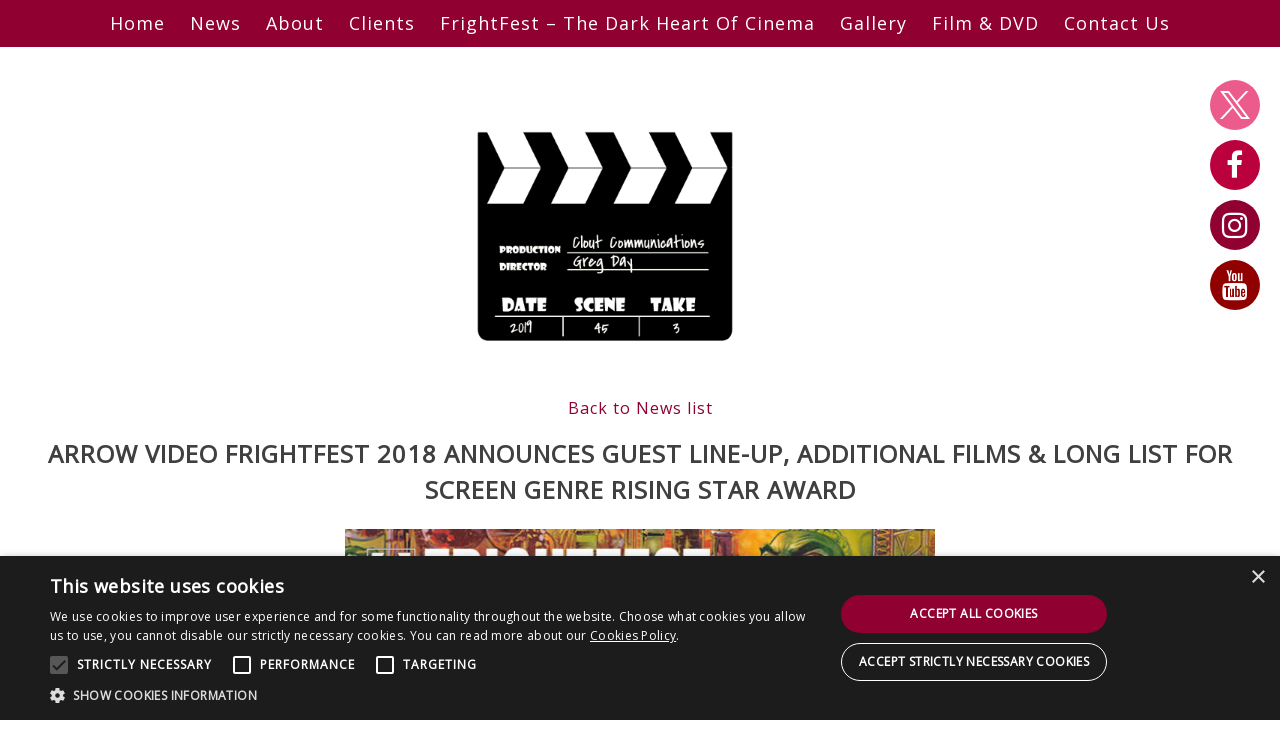

--- FILE ---
content_type: text/html; charset=UTF-8
request_url: https://cloutcom.co.uk/frightfest-2018-guest-line-up-additional-films-rising-star-award/
body_size: 12434
content:
<!doctype html>
<html lang="en-GB">

<head>
	<!-- If less than IE11 then forward to message -->
	<!--[if lt IE 11]>
      <script type="text/javascript">window.location = "/update-your-browser";</script>
  	<![endif]-->
	<script type="text/javascript" charset="UTF-8" src="//cdn.cookie-script.com/s/fe164593b79f19a8511dc88defe773c6.js"></script>
	<meta charset="UTF-8">
	<meta name="viewport" content="width=device-width, initial-scale=1">
	<link rel="profile" href="http://gmpg.org/xfn/11">

	<link rel="icon" type="image/x-icon" href="https://cloutcom.co.uk/favicon.png" />

	<meta name='robots' content='index, follow, max-image-preview:large, max-snippet:-1, max-video-preview:-1' />
	<style>img:is([sizes="auto" i], [sizes^="auto," i]) { contain-intrinsic-size: 3000px 1500px }</style>
	
	<!-- This site is optimized with the Yoast SEO plugin v26.7 - https://yoast.com/wordpress/plugins/seo/ -->
	<title>Arrow Video FrightFest 2018 announces guest line-up, additional films &amp; Long List for Screen Genre Rising Star Award</title>
	<meta name="description" content="Here&#039;s the official FrightFest 2018 festival promo Embed code &lt;iframe src=&quot;https://player.vimeo.com/video/280557099&quot; width=&quot;640&quot; height=&quot;360&quot;" />
	<link rel="canonical" href="https://cloutcom.co.uk/frightfest-2018-guest-line-up-additional-films-rising-star-award/" />
	<meta property="og:locale" content="en_GB" />
	<meta property="og:type" content="article" />
	<meta property="og:title" content="Arrow Video FrightFest 2018 announces guest line-up, additional films &amp; Long List for Screen Genre Rising Star Award" />
	<meta property="og:description" content="Here&#039;s the official FrightFest 2018 festival promo Embed code &lt;iframe src=&quot;https://player.vimeo.com/video/280557099&quot; width=&quot;640&quot; height=&quot;360&quot;" />
	<meta property="og:url" content="https://cloutcom.co.uk/frightfest-2018-guest-line-up-additional-films-rising-star-award/" />
	<meta property="og:site_name" content="Clout Communications Ltd" />
	<meta property="article:published_time" content="2018-07-19T12:59:02+00:00" />
	<meta property="article:modified_time" content="2021-11-16T15:58:05+00:00" />
	<meta property="og:image" content="https://cloutcom.co.uk/wp-content/uploads/2018/07/news190718feature.jpg" />
	<meta property="og:image:width" content="398" />
	<meta property="og:image:height" content="151" />
	<meta property="og:image:type" content="image/jpeg" />
	<meta name="author" content="CloutPR" />
	<meta name="twitter:card" content="summary_large_image" />
	<meta name="twitter:label1" content="Written by" />
	<meta name="twitter:data1" content="CloutPR" />
	<meta name="twitter:label2" content="Estimated reading time" />
	<meta name="twitter:data2" content="6 minutes" />
	<script type="application/ld+json" class="yoast-schema-graph">{"@context":"https://schema.org","@graph":[{"@type":"Article","@id":"https://cloutcom.co.uk/frightfest-2018-guest-line-up-additional-films-rising-star-award/#article","isPartOf":{"@id":"https://cloutcom.co.uk/frightfest-2018-guest-line-up-additional-films-rising-star-award/"},"author":{"name":"CloutPR","@id":"https://cloutcom.co.uk/#/schema/person/088a1682a0a9212601c9f7fe1e8b4033"},"headline":"Arrow Video FrightFest 2018 announces guest line-up, additional films &#038; Long List for Screen Genre Rising Star Award","datePublished":"2018-07-19T12:59:02+00:00","dateModified":"2021-11-16T15:58:05+00:00","mainEntityOfPage":{"@id":"https://cloutcom.co.uk/frightfest-2018-guest-line-up-additional-films-rising-star-award/"},"wordCount":1086,"publisher":{"@id":"https://cloutcom.co.uk/#organization"},"image":{"@id":"https://cloutcom.co.uk/frightfest-2018-guest-line-up-additional-films-rising-star-award/#primaryimage"},"thumbnailUrl":"https://cloutcom.co.uk/wp-content/uploads/2018/07/news190718feature.jpg","articleSection":["Clout News","Film"],"inLanguage":"en-GB"},{"@type":"WebPage","@id":"https://cloutcom.co.uk/frightfest-2018-guest-line-up-additional-films-rising-star-award/","url":"https://cloutcom.co.uk/frightfest-2018-guest-line-up-additional-films-rising-star-award/","name":"Arrow Video FrightFest 2018 announces guest line-up, additional films & Long List for Screen Genre Rising Star Award","isPartOf":{"@id":"https://cloutcom.co.uk/#website"},"primaryImageOfPage":{"@id":"https://cloutcom.co.uk/frightfest-2018-guest-line-up-additional-films-rising-star-award/#primaryimage"},"image":{"@id":"https://cloutcom.co.uk/frightfest-2018-guest-line-up-additional-films-rising-star-award/#primaryimage"},"thumbnailUrl":"https://cloutcom.co.uk/wp-content/uploads/2018/07/news190718feature.jpg","datePublished":"2018-07-19T12:59:02+00:00","dateModified":"2021-11-16T15:58:05+00:00","description":"Here's the official FrightFest 2018 festival promo Embed code &lt;iframe src=\"https://player.vimeo.com/video/280557099\" width=\"640\" height=\"360\"","breadcrumb":{"@id":"https://cloutcom.co.uk/frightfest-2018-guest-line-up-additional-films-rising-star-award/#breadcrumb"},"inLanguage":"en-GB","potentialAction":[{"@type":"ReadAction","target":["https://cloutcom.co.uk/frightfest-2018-guest-line-up-additional-films-rising-star-award/"]}]},{"@type":"ImageObject","inLanguage":"en-GB","@id":"https://cloutcom.co.uk/frightfest-2018-guest-line-up-additional-films-rising-star-award/#primaryimage","url":"https://cloutcom.co.uk/wp-content/uploads/2018/07/news190718feature.jpg","contentUrl":"https://cloutcom.co.uk/wp-content/uploads/2018/07/news190718feature.jpg","width":398,"height":151,"caption":"Arrow Video FrightFest 2018 announces guest line-up, additional films & Long List for Screen Genre Rising Star Award"},{"@type":"BreadcrumbList","@id":"https://cloutcom.co.uk/frightfest-2018-guest-line-up-additional-films-rising-star-award/#breadcrumb","itemListElement":[{"@type":"ListItem","position":1,"name":"Home","item":"https://cloutcom.co.uk/"},{"@type":"ListItem","position":2,"name":"Arrow Video FrightFest 2018 announces guest line-up, additional films &#038; Long List for Screen Genre Rising Star Award"}]},{"@type":"WebSite","@id":"https://cloutcom.co.uk/#website","url":"https://cloutcom.co.uk/","name":"Clout Communications Ltd","description":"PR WITH CLOUT","publisher":{"@id":"https://cloutcom.co.uk/#organization"},"potentialAction":[{"@type":"SearchAction","target":{"@type":"EntryPoint","urlTemplate":"https://cloutcom.co.uk/?s={search_term_string}"},"query-input":{"@type":"PropertyValueSpecification","valueRequired":true,"valueName":"search_term_string"}}],"inLanguage":"en-GB"},{"@type":"Organization","@id":"https://cloutcom.co.uk/#organization","name":"Clout PR","url":"https://cloutcom.co.uk/","logo":{"@type":"ImageObject","inLanguage":"en-GB","@id":"https://cloutcom.co.uk/#/schema/logo/image/","url":"https://cloutcom.co.uk/wp-content/uploads/2017/12/cloutLogo.jpg","contentUrl":"https://cloutcom.co.uk/wp-content/uploads/2017/12/cloutLogo.jpg","width":280,"height":144,"caption":"Clout PR"},"image":{"@id":"https://cloutcom.co.uk/#/schema/logo/image/"}},{"@type":"Person","@id":"https://cloutcom.co.uk/#/schema/person/088a1682a0a9212601c9f7fe1e8b4033","name":"CloutPR","image":{"@type":"ImageObject","inLanguage":"en-GB","@id":"https://cloutcom.co.uk/#/schema/person/image/","url":"https://secure.gravatar.com/avatar/4fdba1420864006c291ba28fbdd7f8c5f89bdb9fea738e27153e91f15d7d07a6?s=96&d=mm&r=g","contentUrl":"https://secure.gravatar.com/avatar/4fdba1420864006c291ba28fbdd7f8c5f89bdb9fea738e27153e91f15d7d07a6?s=96&d=mm&r=g","caption":"CloutPR"}}]}</script>
	<!-- / Yoast SEO plugin. -->


<link rel="alternate" type="application/rss+xml" title="Clout Communications Ltd &raquo; Feed" href="https://cloutcom.co.uk/feed/" />
<link rel="alternate" type="application/rss+xml" title="Clout Communications Ltd &raquo; Comments Feed" href="https://cloutcom.co.uk/comments/feed/" />
<script type="text/javascript">
/* <![CDATA[ */
window._wpemojiSettings = {"baseUrl":"https:\/\/s.w.org\/images\/core\/emoji\/16.0.1\/72x72\/","ext":".png","svgUrl":"https:\/\/s.w.org\/images\/core\/emoji\/16.0.1\/svg\/","svgExt":".svg","source":{"concatemoji":"https:\/\/cloutcom.co.uk\/wp-includes\/js\/wp-emoji-release.min.js?ver=6.8.3"}};
/*! This file is auto-generated */
!function(s,n){var o,i,e;function c(e){try{var t={supportTests:e,timestamp:(new Date).valueOf()};sessionStorage.setItem(o,JSON.stringify(t))}catch(e){}}function p(e,t,n){e.clearRect(0,0,e.canvas.width,e.canvas.height),e.fillText(t,0,0);var t=new Uint32Array(e.getImageData(0,0,e.canvas.width,e.canvas.height).data),a=(e.clearRect(0,0,e.canvas.width,e.canvas.height),e.fillText(n,0,0),new Uint32Array(e.getImageData(0,0,e.canvas.width,e.canvas.height).data));return t.every(function(e,t){return e===a[t]})}function u(e,t){e.clearRect(0,0,e.canvas.width,e.canvas.height),e.fillText(t,0,0);for(var n=e.getImageData(16,16,1,1),a=0;a<n.data.length;a++)if(0!==n.data[a])return!1;return!0}function f(e,t,n,a){switch(t){case"flag":return n(e,"\ud83c\udff3\ufe0f\u200d\u26a7\ufe0f","\ud83c\udff3\ufe0f\u200b\u26a7\ufe0f")?!1:!n(e,"\ud83c\udde8\ud83c\uddf6","\ud83c\udde8\u200b\ud83c\uddf6")&&!n(e,"\ud83c\udff4\udb40\udc67\udb40\udc62\udb40\udc65\udb40\udc6e\udb40\udc67\udb40\udc7f","\ud83c\udff4\u200b\udb40\udc67\u200b\udb40\udc62\u200b\udb40\udc65\u200b\udb40\udc6e\u200b\udb40\udc67\u200b\udb40\udc7f");case"emoji":return!a(e,"\ud83e\udedf")}return!1}function g(e,t,n,a){var r="undefined"!=typeof WorkerGlobalScope&&self instanceof WorkerGlobalScope?new OffscreenCanvas(300,150):s.createElement("canvas"),o=r.getContext("2d",{willReadFrequently:!0}),i=(o.textBaseline="top",o.font="600 32px Arial",{});return e.forEach(function(e){i[e]=t(o,e,n,a)}),i}function t(e){var t=s.createElement("script");t.src=e,t.defer=!0,s.head.appendChild(t)}"undefined"!=typeof Promise&&(o="wpEmojiSettingsSupports",i=["flag","emoji"],n.supports={everything:!0,everythingExceptFlag:!0},e=new Promise(function(e){s.addEventListener("DOMContentLoaded",e,{once:!0})}),new Promise(function(t){var n=function(){try{var e=JSON.parse(sessionStorage.getItem(o));if("object"==typeof e&&"number"==typeof e.timestamp&&(new Date).valueOf()<e.timestamp+604800&&"object"==typeof e.supportTests)return e.supportTests}catch(e){}return null}();if(!n){if("undefined"!=typeof Worker&&"undefined"!=typeof OffscreenCanvas&&"undefined"!=typeof URL&&URL.createObjectURL&&"undefined"!=typeof Blob)try{var e="postMessage("+g.toString()+"("+[JSON.stringify(i),f.toString(),p.toString(),u.toString()].join(",")+"));",a=new Blob([e],{type:"text/javascript"}),r=new Worker(URL.createObjectURL(a),{name:"wpTestEmojiSupports"});return void(r.onmessage=function(e){c(n=e.data),r.terminate(),t(n)})}catch(e){}c(n=g(i,f,p,u))}t(n)}).then(function(e){for(var t in e)n.supports[t]=e[t],n.supports.everything=n.supports.everything&&n.supports[t],"flag"!==t&&(n.supports.everythingExceptFlag=n.supports.everythingExceptFlag&&n.supports[t]);n.supports.everythingExceptFlag=n.supports.everythingExceptFlag&&!n.supports.flag,n.DOMReady=!1,n.readyCallback=function(){n.DOMReady=!0}}).then(function(){return e}).then(function(){var e;n.supports.everything||(n.readyCallback(),(e=n.source||{}).concatemoji?t(e.concatemoji):e.wpemoji&&e.twemoji&&(t(e.twemoji),t(e.wpemoji)))}))}((window,document),window._wpemojiSettings);
/* ]]> */
</script>
<style id='wp-emoji-styles-inline-css' type='text/css'>

	img.wp-smiley, img.emoji {
		display: inline !important;
		border: none !important;
		box-shadow: none !important;
		height: 1em !important;
		width: 1em !important;
		margin: 0 0.07em !important;
		vertical-align: -0.1em !important;
		background: none !important;
		padding: 0 !important;
	}
</style>
<link rel='stylesheet' id='wp-block-library-css' href='https://cloutcom.co.uk/wp-includes/css/dist/block-library/style.min.css?ver=6.8.3' type='text/css' media='all' />
<style id='classic-theme-styles-inline-css' type='text/css'>
/*! This file is auto-generated */
.wp-block-button__link{color:#fff;background-color:#32373c;border-radius:9999px;box-shadow:none;text-decoration:none;padding:calc(.667em + 2px) calc(1.333em + 2px);font-size:1.125em}.wp-block-file__button{background:#32373c;color:#fff;text-decoration:none}
</style>
<style id='global-styles-inline-css' type='text/css'>
:root{--wp--preset--aspect-ratio--square: 1;--wp--preset--aspect-ratio--4-3: 4/3;--wp--preset--aspect-ratio--3-4: 3/4;--wp--preset--aspect-ratio--3-2: 3/2;--wp--preset--aspect-ratio--2-3: 2/3;--wp--preset--aspect-ratio--16-9: 16/9;--wp--preset--aspect-ratio--9-16: 9/16;--wp--preset--color--black: #000000;--wp--preset--color--cyan-bluish-gray: #abb8c3;--wp--preset--color--white: #ffffff;--wp--preset--color--pale-pink: #f78da7;--wp--preset--color--vivid-red: #cf2e2e;--wp--preset--color--luminous-vivid-orange: #ff6900;--wp--preset--color--luminous-vivid-amber: #fcb900;--wp--preset--color--light-green-cyan: #7bdcb5;--wp--preset--color--vivid-green-cyan: #00d084;--wp--preset--color--pale-cyan-blue: #8ed1fc;--wp--preset--color--vivid-cyan-blue: #0693e3;--wp--preset--color--vivid-purple: #9b51e0;--wp--preset--gradient--vivid-cyan-blue-to-vivid-purple: linear-gradient(135deg,rgba(6,147,227,1) 0%,rgb(155,81,224) 100%);--wp--preset--gradient--light-green-cyan-to-vivid-green-cyan: linear-gradient(135deg,rgb(122,220,180) 0%,rgb(0,208,130) 100%);--wp--preset--gradient--luminous-vivid-amber-to-luminous-vivid-orange: linear-gradient(135deg,rgba(252,185,0,1) 0%,rgba(255,105,0,1) 100%);--wp--preset--gradient--luminous-vivid-orange-to-vivid-red: linear-gradient(135deg,rgba(255,105,0,1) 0%,rgb(207,46,46) 100%);--wp--preset--gradient--very-light-gray-to-cyan-bluish-gray: linear-gradient(135deg,rgb(238,238,238) 0%,rgb(169,184,195) 100%);--wp--preset--gradient--cool-to-warm-spectrum: linear-gradient(135deg,rgb(74,234,220) 0%,rgb(151,120,209) 20%,rgb(207,42,186) 40%,rgb(238,44,130) 60%,rgb(251,105,98) 80%,rgb(254,248,76) 100%);--wp--preset--gradient--blush-light-purple: linear-gradient(135deg,rgb(255,206,236) 0%,rgb(152,150,240) 100%);--wp--preset--gradient--blush-bordeaux: linear-gradient(135deg,rgb(254,205,165) 0%,rgb(254,45,45) 50%,rgb(107,0,62) 100%);--wp--preset--gradient--luminous-dusk: linear-gradient(135deg,rgb(255,203,112) 0%,rgb(199,81,192) 50%,rgb(65,88,208) 100%);--wp--preset--gradient--pale-ocean: linear-gradient(135deg,rgb(255,245,203) 0%,rgb(182,227,212) 50%,rgb(51,167,181) 100%);--wp--preset--gradient--electric-grass: linear-gradient(135deg,rgb(202,248,128) 0%,rgb(113,206,126) 100%);--wp--preset--gradient--midnight: linear-gradient(135deg,rgb(2,3,129) 0%,rgb(40,116,252) 100%);--wp--preset--font-size--small: 13px;--wp--preset--font-size--medium: 20px;--wp--preset--font-size--large: 36px;--wp--preset--font-size--x-large: 42px;--wp--preset--spacing--20: 0.44rem;--wp--preset--spacing--30: 0.67rem;--wp--preset--spacing--40: 1rem;--wp--preset--spacing--50: 1.5rem;--wp--preset--spacing--60: 2.25rem;--wp--preset--spacing--70: 3.38rem;--wp--preset--spacing--80: 5.06rem;--wp--preset--shadow--natural: 6px 6px 9px rgba(0, 0, 0, 0.2);--wp--preset--shadow--deep: 12px 12px 50px rgba(0, 0, 0, 0.4);--wp--preset--shadow--sharp: 6px 6px 0px rgba(0, 0, 0, 0.2);--wp--preset--shadow--outlined: 6px 6px 0px -3px rgba(255, 255, 255, 1), 6px 6px rgba(0, 0, 0, 1);--wp--preset--shadow--crisp: 6px 6px 0px rgba(0, 0, 0, 1);}:where(.is-layout-flex){gap: 0.5em;}:where(.is-layout-grid){gap: 0.5em;}body .is-layout-flex{display: flex;}.is-layout-flex{flex-wrap: wrap;align-items: center;}.is-layout-flex > :is(*, div){margin: 0;}body .is-layout-grid{display: grid;}.is-layout-grid > :is(*, div){margin: 0;}:where(.wp-block-columns.is-layout-flex){gap: 2em;}:where(.wp-block-columns.is-layout-grid){gap: 2em;}:where(.wp-block-post-template.is-layout-flex){gap: 1.25em;}:where(.wp-block-post-template.is-layout-grid){gap: 1.25em;}.has-black-color{color: var(--wp--preset--color--black) !important;}.has-cyan-bluish-gray-color{color: var(--wp--preset--color--cyan-bluish-gray) !important;}.has-white-color{color: var(--wp--preset--color--white) !important;}.has-pale-pink-color{color: var(--wp--preset--color--pale-pink) !important;}.has-vivid-red-color{color: var(--wp--preset--color--vivid-red) !important;}.has-luminous-vivid-orange-color{color: var(--wp--preset--color--luminous-vivid-orange) !important;}.has-luminous-vivid-amber-color{color: var(--wp--preset--color--luminous-vivid-amber) !important;}.has-light-green-cyan-color{color: var(--wp--preset--color--light-green-cyan) !important;}.has-vivid-green-cyan-color{color: var(--wp--preset--color--vivid-green-cyan) !important;}.has-pale-cyan-blue-color{color: var(--wp--preset--color--pale-cyan-blue) !important;}.has-vivid-cyan-blue-color{color: var(--wp--preset--color--vivid-cyan-blue) !important;}.has-vivid-purple-color{color: var(--wp--preset--color--vivid-purple) !important;}.has-black-background-color{background-color: var(--wp--preset--color--black) !important;}.has-cyan-bluish-gray-background-color{background-color: var(--wp--preset--color--cyan-bluish-gray) !important;}.has-white-background-color{background-color: var(--wp--preset--color--white) !important;}.has-pale-pink-background-color{background-color: var(--wp--preset--color--pale-pink) !important;}.has-vivid-red-background-color{background-color: var(--wp--preset--color--vivid-red) !important;}.has-luminous-vivid-orange-background-color{background-color: var(--wp--preset--color--luminous-vivid-orange) !important;}.has-luminous-vivid-amber-background-color{background-color: var(--wp--preset--color--luminous-vivid-amber) !important;}.has-light-green-cyan-background-color{background-color: var(--wp--preset--color--light-green-cyan) !important;}.has-vivid-green-cyan-background-color{background-color: var(--wp--preset--color--vivid-green-cyan) !important;}.has-pale-cyan-blue-background-color{background-color: var(--wp--preset--color--pale-cyan-blue) !important;}.has-vivid-cyan-blue-background-color{background-color: var(--wp--preset--color--vivid-cyan-blue) !important;}.has-vivid-purple-background-color{background-color: var(--wp--preset--color--vivid-purple) !important;}.has-black-border-color{border-color: var(--wp--preset--color--black) !important;}.has-cyan-bluish-gray-border-color{border-color: var(--wp--preset--color--cyan-bluish-gray) !important;}.has-white-border-color{border-color: var(--wp--preset--color--white) !important;}.has-pale-pink-border-color{border-color: var(--wp--preset--color--pale-pink) !important;}.has-vivid-red-border-color{border-color: var(--wp--preset--color--vivid-red) !important;}.has-luminous-vivid-orange-border-color{border-color: var(--wp--preset--color--luminous-vivid-orange) !important;}.has-luminous-vivid-amber-border-color{border-color: var(--wp--preset--color--luminous-vivid-amber) !important;}.has-light-green-cyan-border-color{border-color: var(--wp--preset--color--light-green-cyan) !important;}.has-vivid-green-cyan-border-color{border-color: var(--wp--preset--color--vivid-green-cyan) !important;}.has-pale-cyan-blue-border-color{border-color: var(--wp--preset--color--pale-cyan-blue) !important;}.has-vivid-cyan-blue-border-color{border-color: var(--wp--preset--color--vivid-cyan-blue) !important;}.has-vivid-purple-border-color{border-color: var(--wp--preset--color--vivid-purple) !important;}.has-vivid-cyan-blue-to-vivid-purple-gradient-background{background: var(--wp--preset--gradient--vivid-cyan-blue-to-vivid-purple) !important;}.has-light-green-cyan-to-vivid-green-cyan-gradient-background{background: var(--wp--preset--gradient--light-green-cyan-to-vivid-green-cyan) !important;}.has-luminous-vivid-amber-to-luminous-vivid-orange-gradient-background{background: var(--wp--preset--gradient--luminous-vivid-amber-to-luminous-vivid-orange) !important;}.has-luminous-vivid-orange-to-vivid-red-gradient-background{background: var(--wp--preset--gradient--luminous-vivid-orange-to-vivid-red) !important;}.has-very-light-gray-to-cyan-bluish-gray-gradient-background{background: var(--wp--preset--gradient--very-light-gray-to-cyan-bluish-gray) !important;}.has-cool-to-warm-spectrum-gradient-background{background: var(--wp--preset--gradient--cool-to-warm-spectrum) !important;}.has-blush-light-purple-gradient-background{background: var(--wp--preset--gradient--blush-light-purple) !important;}.has-blush-bordeaux-gradient-background{background: var(--wp--preset--gradient--blush-bordeaux) !important;}.has-luminous-dusk-gradient-background{background: var(--wp--preset--gradient--luminous-dusk) !important;}.has-pale-ocean-gradient-background{background: var(--wp--preset--gradient--pale-ocean) !important;}.has-electric-grass-gradient-background{background: var(--wp--preset--gradient--electric-grass) !important;}.has-midnight-gradient-background{background: var(--wp--preset--gradient--midnight) !important;}.has-small-font-size{font-size: var(--wp--preset--font-size--small) !important;}.has-medium-font-size{font-size: var(--wp--preset--font-size--medium) !important;}.has-large-font-size{font-size: var(--wp--preset--font-size--large) !important;}.has-x-large-font-size{font-size: var(--wp--preset--font-size--x-large) !important;}
:where(.wp-block-post-template.is-layout-flex){gap: 1.25em;}:where(.wp-block-post-template.is-layout-grid){gap: 1.25em;}
:where(.wp-block-columns.is-layout-flex){gap: 2em;}:where(.wp-block-columns.is-layout-grid){gap: 2em;}
:root :where(.wp-block-pullquote){font-size: 1.5em;line-height: 1.6;}
</style>
<link rel='stylesheet' id='contact-form-7-css' href='https://cloutcom.co.uk/wp-content/plugins/contact-form-7/includes/css/styles.css?ver=6.1.4' type='text/css' media='all' />
<link rel='stylesheet' id='responsive-lightbox-tosrus-css' href='https://cloutcom.co.uk/wp-content/plugins/responsive-lightbox/assets/tosrus/jquery.tosrus.min.css?ver=2.5.0' type='text/css' media='all' />
<link rel='stylesheet' id='wp-components-css' href='https://cloutcom.co.uk/wp-includes/css/dist/components/style.min.css?ver=6.8.3' type='text/css' media='all' />
<link rel='stylesheet' id='godaddy-styles-css' href='https://cloutcom.co.uk/wp-content/mu-plugins/vendor/wpex/godaddy-launch/includes/Dependencies/GoDaddy/Styles/build/latest.css?ver=2.0.2' type='text/css' media='all' />
<link rel='stylesheet' id='site-css-css' href='https://cloutcom.co.uk/wp-content/themes/clout2018/style.css?ver=1694165485' type='text/css' media='all' />
<script type="text/javascript" src="https://cloutcom.co.uk/wp-includes/js/jquery/jquery.min.js?ver=3.7.1" id="jquery-core-js"></script>
<script type="text/javascript" src="https://cloutcom.co.uk/wp-includes/js/jquery/jquery-migrate.min.js?ver=3.4.1" id="jquery-migrate-js"></script>
<script type="text/javascript" src="https://cloutcom.co.uk/wp-content/plugins/responsive-lightbox/assets/infinitescroll/infinite-scroll.pkgd.min.js?ver=4.0.1" id="responsive-lightbox-infinite-scroll-js"></script>
<link rel="https://api.w.org/" href="https://cloutcom.co.uk/wp-json/" /><link rel="alternate" title="JSON" type="application/json" href="https://cloutcom.co.uk/wp-json/wp/v2/posts/3191" /><link rel="EditURI" type="application/rsd+xml" title="RSD" href="https://cloutcom.co.uk/xmlrpc.php?rsd" />
<meta name="generator" content="WordPress 6.8.3" />
<link rel='shortlink' href='https://cloutcom.co.uk/?p=3191' />
<link rel="alternate" title="oEmbed (JSON)" type="application/json+oembed" href="https://cloutcom.co.uk/wp-json/oembed/1.0/embed?url=https%3A%2F%2Fcloutcom.co.uk%2Ffrightfest-2018-guest-line-up-additional-films-rising-star-award%2F" />
<link rel="alternate" title="oEmbed (XML)" type="text/xml+oembed" href="https://cloutcom.co.uk/wp-json/oembed/1.0/embed?url=https%3A%2F%2Fcloutcom.co.uk%2Ffrightfest-2018-guest-line-up-additional-films-rising-star-award%2F&#038;format=xml" />
<link rel="icon" href="https://cloutcom.co.uk/wp-content/uploads/2017/12/cropped-clout-icon-32x32.jpg" sizes="32x32" />
<link rel="icon" href="https://cloutcom.co.uk/wp-content/uploads/2017/12/cropped-clout-icon-192x192.jpg" sizes="192x192" />
<link rel="apple-touch-icon" href="https://cloutcom.co.uk/wp-content/uploads/2017/12/cropped-clout-icon-180x180.jpg" />
<meta name="msapplication-TileImage" content="https://cloutcom.co.uk/wp-content/uploads/2017/12/cropped-clout-icon-270x270.jpg" />
		<style type="text/css" id="wp-custom-css">
			.grecaptcha-badge { visibility: hidden; }		</style>
		
	
	<!-- Google analytics -->
	<script type="text/javascript">
		var _gaq = _gaq || [];
		_gaq.push(['_setAccount', 'UA-234430-44']);
		_gaq.push(['_trackPageview']);

		(function() {
			var ga = document.createElement('script');
			ga.type = 'text/javascript';
			ga.async = true;
			ga.src = ('https:' == document.location.protocol ? 'https://ssl' : 'http://www') + '.google-analytics.com/ga.js';
			var s = document.getElementsByTagName('script')[0];
			s.parentNode.insertBefore(ga, s);
		})();
	</script>
	<meta name="msvalidate.01" content="2F374447907ADFC2E3F6BD1A0961CDEA" />
</head>

<body class="wp-singular post-template-default single single-post postid-3191 single-format-standard wp-theme-clout2018">
	<div id="page" class="site">
		<a class="skip-link screen-reader-text" href="#content">Skip to content</a>

		<header id="masthead">

			<div class="toggle-nav-button"></div>

			<div class="clout-main-nav-wrapper">

				<div class="menu-mainmenu-container"><ul id="primary-menu" class="menu"><li id="menu-item-30" class="menu-item menu-item-type-post_type menu-item-object-page menu-item-home menu-item-30"><a href="https://cloutcom.co.uk/">Home</a></li>
<li id="menu-item-34" class="menu-item menu-item-type-post_type menu-item-object-page menu-item-34"><a href="https://cloutcom.co.uk/news/">News</a></li>
<li id="menu-item-35" class="menu-item menu-item-type-post_type menu-item-object-page menu-item-35"><a href="https://cloutcom.co.uk/about-clout/">About</a></li>
<li id="menu-item-36" class="menu-item menu-item-type-post_type menu-item-object-page menu-item-36"><a href="https://cloutcom.co.uk/clients/">Clients</a></li>
<li id="menu-item-37" class="menu-item menu-item-type-post_type menu-item-object-page menu-item-37"><a href="https://cloutcom.co.uk/frightfest/">FrightFest &#8211; The Dark Heart Of Cinema</a></li>
<li id="menu-item-38" class="menu-item menu-item-type-post_type menu-item-object-page menu-item-38"><a href="https://cloutcom.co.uk/picture-gallery/">Gallery</a></li>
<li id="menu-item-510" class="menu-item menu-item-type-post_type menu-item-object-page menu-item-510"><a href="https://cloutcom.co.uk/film-dvd/">Film &#038; DVD</a></li>
<li id="menu-item-39" class="menu-item menu-item-type-post_type menu-item-object-page menu-item-39"><a href="https://cloutcom.co.uk/contact-us/">Contact Us</a></li>
</ul></div>
			</div>

			<div class="clout-branding" title="Clout Communications Ltd - PR With Clout">

				<img class="animlogo" src="https://cloutcom.co.uk/wp-content/themes/clout2018/images/clout-clapper.gif?nocache=1768716148" title="Clout Communications Ltd - PR With Clout">

				<div class="socials-wrapper">

					<div class="social-icon" id="twitter"><a itemprop="url" href="https://twitter.com/cloutcomcouk" target="_blank"><img src="https://cloutcom.co.uk/wp-content/themes/clout2018/images/x-icon.svg" alt=""></a></div>

					<div class="social-icon" id="facebook"><a itemprop="url" href="https://www.facebook.com/cloutcommunications/" target="_blank"></a></div>

					<div class="social-icon" id="instagram"><a itemprop="url" href="https://www.instagram.com/gregclout/" target="_blank"></a></div>

					<div class="social-icon" id="youtube"><a itemprop="url" href="http://youtube.com/cloutcommunications" target="_blank"></a></div>

				</div>

			</div>

		</header><!-- #masthead -->

		<div id="content" class="site-content">
	<div id="primary" class="content-area">
		<main id="main" class="site-main">

			
<div class="site-wrapper">

	<center>

		<a itemprop="url" href="/news">Back to News list</a>

	</center>

	<h1>Arrow Video FrightFest 2018 announces guest line-up, additional films &#038; Long List for Screen Genre Rising Star Award</h1>

	<div class="news">

		<p><img fetchpriority="high" decoding="async" class="no-border aligncenter wp-image-3188 size-full" src="https://cloutcom.co.uk/wp-content/uploads/2018/07/news190718banner.jpg" alt="Arrow Video FrightFest 2018 announces guest line-up, additional films &amp; Long List for Screen Genre Rising Star Award" width="600" height="134" srcset="https://cloutcom.co.uk/wp-content/uploads/2018/07/news190718banner.jpg 600w, https://cloutcom.co.uk/wp-content/uploads/2018/07/news190718banner-300x67.jpg 300w" sizes="(max-width: 600px) 100vw, 600px" /></p>
<p style="text-align: center;"><strong>Here&#8217;s the official FrightFest 2018 festival promo</strong></p>
<p style="text-align: center;">Embed code &lt;iframe src=&#8221;https://player.vimeo.com/video/280557099&#8243; width=&#8221;640&#8243; height=&#8221;360&#8243; frameborder=&#8221;0&#8243; allowfullscreen&gt;&lt;/iframe&gt;</p>
<p style="text-align: center;">Link: <a href="https://vimeo.com/280557099" target="_blank" rel="noopener">https://vimeo.com/280557099</a></p>
<p><img decoding="async" class="aligncenter size-full wp-image-3189" src="https://cloutcom.co.uk/wp-content/uploads/2018/07/news190718pimped.jpg" alt="Arrow Video FrightFest 2018 announces guest line-up, additional films &amp; Long List for Screen Genre Rising Star Award" width="600" height="288" srcset="https://cloutcom.co.uk/wp-content/uploads/2018/07/news190718pimped.jpg 600w, https://cloutcom.co.uk/wp-content/uploads/2018/07/news190718pimped-300x144.jpg 300w" sizes="(max-width: 600px) 100vw, 600px" /></p>
<p style="text-align: center;"><strong>Pimped</strong></p>
<p>Two extra films have been added to the record-breaking 2018 line-up: <strong>PIMPED</strong> is director <strong>David Barker</strong>’s modern transgressive erotic thriller, an Hitchcocktail of elevated suspense and shock in the revered style of Brian De Palma, And If you’ve never seen John Carpenter’s <strong>HALLOWEEN</strong> on the big screen, now’s your best chance. The inclusion of this 4K restoration needs no explanation in anticipation of a new Michael Myers slasher being released in October. Check screening details on the FrightFest website.</p>
<p>Ahead of single tickets going on sale from <strong>Sat 21st July</strong>, we’re thrilled to announce our current slate of guests, which includes <em>Poldark</em> star <strong>Aidan Turner</strong>, who will be with his co-star <strong>Caitlin Fitzgerald</strong>, director <strong>Robert Krzykowski</strong> and composer <strong>Joe Kraemer</strong> for THE MAN WHO KILLED HITLER AND THEN THE BIGFOOT.</p>
<p>Leading ladies shine this year. Joining THE RANGER director <strong>Jenn Wexler</strong> on opening night is <em>The Transfiguration</em> star <strong>Chloe Levine</strong>. Also delighting audiences are <strong>Brittany Allan</strong> (<em>It Stains The Sands Red</em> and <em>Jigsaw</em>), attending with director <strong>Colin Minihan</strong> to support WHAT KEEPS YOU ALIVE. <strong>Shauna McDonald</strong> joins director <strong>Paul Aviary</strong> for WHITE CHAMBER, HERETIKS star <strong>Hannah Arterton</strong> is in the house to support director <strong>Paul Hyett</strong>, <em>Imitation Girl</em> <strong>Lauren Ashley Carter</strong> and action heroine <strong>Angela Dixon</strong> accompany director <strong>Tom Paton</strong> for BLACK SITE and director <strong>Issa Lopez</strong> flies over from Mexico with her sensational TIGERS ARE NOT AFRAID,</p>
<p>Plus, The First Lady of FrightFest, <strong>Barbara Crampton</strong> is back!. The beloved <em>Re-Animator</em> legend will be introducing her new movies PUPPET MASTER: THE LITTLEST REICH and DEAD NIGHT. With the former she will be united with Italian composer extraordinaire <strong>Fabio Frizzi</strong> and with the latter by her Heroes co-star <strong>Brea Grant</strong>. Also returning is THE CLEANING LADY producer and <em>Goddess of Love</em> star <strong>Alexis Kendra</strong>.</p>
<p>This year there are more International directors attending than ever before. Acclaimed music video and film director <strong>Joseph Kahn</strong> (<em>Detention, Torque</em>) joins us for BODIED, RKSS personnel <strong>François Simard</strong>, <strong>Anouk Whissell</strong> and <strong>Yoann-Karl Whissell</strong> will be rocking in for SUMMER OF 84 and UPGRADE director <strong>Leigh Whannell</strong>, the creator of SAW and INSIDIOUS, will light up FrightFest’s Saturday night.</p>
<p>Also guaranteed to liven up proceedings are THE GOLEM helmers the <strong>Paz Brothers</strong>, alongside producer <strong>Shaked Berenson</strong>, CULT OF TERROR director <strong>Gustavo Leonel Mendoza</strong>, DEMENTIA PART II director <strong>Matt Mercer</strong> with stars <strong>Graham Skipper</strong> (SEQUENCE BREAK), <strong>Suzanne Voss</strong> and <strong>Najarra Townsend</strong>, HELL IS WHERE THE HOME IS director <strong>Orson Oblowitz</strong>, MEGA TIME SQUAD director <strong>Tim van Dammen</strong>, OPEN 24 HOURS director <strong>Padraig Reynolds</strong>, HAMMER HORROR: THE WARNER BROS. YEARS director and Dr. Who author <strong>Marcus Hearn</strong>, LIFECHANGER director <strong>Justin McConnell</strong>, SECRET SANTA director <strong>Adam Marcus</strong>, SEEDS director <strong>Owen Long</strong>, THE MOST ASSASSINATED WOMAN IN THE WORLD writer/producer <strong>David Murdoch</strong>, VIDEOMAN director <strong>Kristian A. Söderström</strong>, CRYSTAL EYES directors <strong>Ezequiel Endelman</strong> and <strong>Leondro Montejano</strong>, and WOLFMAN’S GOT NARDS director <strong>Andre Gower</strong> (THE MONSTER SQUAD).</p>
<p>Also attending is writer/director <strong>Axelle Carolyn</strong> (<em>Soulmate, Tales of Halloween</em>), author of THE FRIGHTFEST GUIDE TO GHOST MOVIES, who will be signing copies exclusively at the event.</p>
<p>Homegrown talent will be present in abundance this year. Actor and director <strong>Matthew Holness</strong> brings us his much-awaited POSSUM, AWAIT FURTHER INSTRUCTIONS will spring director <strong>Johnny Kervorkian</strong>, his producer <strong>Jack Tarling</strong> (God’s Own Country) with stars <strong>Holly Weston</strong>, <strong>Sam Gittins</strong>, <strong>Neerja Naik</strong>, <strong>Grant Masters</strong> and <strong>Kris Saddler</strong>. And a warm welcome for BOOK OF MONSTERS director <strong>Stewart Sparke</strong>, CHUCK STEEL: NIGHT OF THE TRAMPIRES director <strong>Mike Mort</strong>, FRANKENSTEIN’S CREATURE director <strong>Sam Ashurst</strong> and RAVERS director <strong>Bernhard Pucher</strong>, who will be attending alongside the cast including <em>Vikings</em> star <strong>Georgia Hirst</strong>.</p>
<p>The FIRST BLOOD strand goes from strength to strength and all the helmers will be around, supported by their cast and crews. CTRL director <strong>Harry Lindley</strong>, F.U.B.A.R. director <strong>Ben Kent</strong>, PERFECT SKIN director <strong>Kevin Chicken</strong> (with <em>Games of Thrones</em> star <strong>Richard Brake</strong>) and THE DEVIL’S DOORWAY director <strong>Aislinn Clark</strong>.</p>
<p>Also present will be writer/director <strong>Roxanne Benjamin</strong> (XX, SOUTHBOUND, V/H/S), presenting an exclusive screening of FINAL STOP, a must-hear horror short produced by Sennheiser and Soapbox Films. Shot entirely on smart phone, and recorded in full binaural audio using the AMBEO Smart Headset, the film is designed to be watched with headphones (which will be supplied), so audiences can immerse themselves in the story and its terrifying 3D soundscape.</p>
<p>Equally terrifying is GHOST STORIES and we have co-directors/co-writers <strong>Andy Nyman</strong> and <strong>Jeremy Dyson</strong> hosting a live commentary on their mega-successful stage show-turned-major movie. Get ready for sly humour, fun facts and plenty of behind-the-scenes secrets!</p>
<p>Established in 2016 to celebrate the work of emerging UK genre talent, FrightFest is proud to team up for the third year running with Screen International to present the ‘Screen Genre Rising Star Award’. This year’s long list salutes the work of <strong>Kevin Chicken</strong>, director of PERFECT SKIN, actresses <strong>Hannah Arterton</strong> and <strong>Ella Hunt</strong>, <strong>Aislinn Clarke</strong>, director of THE DEVIL’S DOORWAY, <strong>Mike Mort</strong>, director of CHUCK STEEL: NIGHT OF THE TRAMPIRES, actress/producer <strong>Marcia Do Vales</strong> and actor <strong>Sam Gittins</strong>, The short list will be announced prior to the event. Previous winners include Alice Lowe Danny Morgan.</p>
<p>Keep watching our official twitter <a href="https://twitter.com/FrightFest?lang=en-gb" target="_blank" rel="noopener">@frightfest</a> for even more guest announcements in the coming weeks…</p>
<p>Arrow Video FrightFest runs from 23rd -27th August 2018 at Cineworld Leicester Square and The Prince Charles Cinema.</p>
<p><strong>Single tickets go on sale Sat 21 July at noon</strong> and, alongside the few remaining Festival and day pass sales are available to buy online: <a href="http://www.frightfest.co.uk/tickets.html" target="_blank" rel="noopener">http://www.frightfest.co.uk/tickets.html</a></p>
<p>For full programme details: <a href="http://www.frightfest.co.uk/" target="_blank" rel="noopener">http://www.frightfest.co.uk/</a></p>
<p><strong>FrightFest 2018 &#8211; Film Stills</strong><br />
<a href="https://cloutcom.co.uk/picture-gallery/gallery/frightfest-2018-film-stills">https://cloutcom.co.uk/picture-gallery/gallery/frightfest-2018-film-stills/</a></p>
<p><strong>FrightFest 2018 &#8211; Film Posters</strong><br />
<a href="https://cloutcom.co.uk/picture-gallery/gallery/frightfest-2018-film-posters">https://cloutcom.co.uk/picture-gallery/gallery/frightfest-2018-film-posters/</a></p>
<p><strong>FrightFest 2018 &#8211; Logos and Artwork</strong><br />
<a href="https://cloutcom.co.uk/picture-gallery/gallery/frightfest-2018-logos-artwork">https://cloutcom.co.uk/picture-gallery/gallery/frightfest-2018-logos-artwork/</a></p>
<p><a href="http://www.frightfest.co.uk/" target="_blank" rel="noopener">www.frightfest.co.uk</a> | FB: <a href="https://www.facebook.com/FrightFestreal/" target="_blank" rel="noopener">/FrightFestreal</a> | Twitter: <a href="https://twitter.com/frightfest" target="_blank" rel="noopener">@frightfest</a> | IG: <a href="https://www.instagram.com/frightfestuk/" target="_blank" rel="noopener">@frightfestUK</a></p>
<p><a href="http://www.arrowfilms.com/" target="_blank" rel="noopener">www.arrowfilms.com</a> | FB: <a href="https://www.facebook.com/ArrowVideo/" target="_blank" rel="noopener">/ArrowVideo</a> | Twitter: <a href="https://twitter.com/arrowfilmsvideo" target="_blank" rel="noopener">@ArrowFilmsVideo</a> | IG: <a href="https://www.instagram.com/arrowvideo/" target="_blank" rel="noopener">@ArrowVideo</a></p>
<p>#ARROWFRIGHTFEST</p>
<p><strong>Please note that the event is called Arrow Video FrightFest 2018</strong></p>
<p>We’d like to thank all our sponsors &amp; media partners: Horror Channel, Sennheiser, Screen International, Entertainment Focus, Splice Media, Fandom, Dread Central, Den of Geek, Radisson Group &amp; Queensbury Pictures.</p>
<p><img decoding="async" class="no-border aligncenter wp-image-3142 size-full" src="https://cloutcom.co.uk/wp-content/uploads/2018/07/040718sponsors.jpg" alt="Arrow Video FrightFest Renews New Blood Talent Search" width="600" height="127" srcset="https://cloutcom.co.uk/wp-content/uploads/2018/07/040718sponsors.jpg 600w, https://cloutcom.co.uk/wp-content/uploads/2018/07/040718sponsors-300x64.jpg 300w" sizes="(max-width: 600px) 100vw, 600px" /></p>
<p><strong>All press enquiries:</strong></p>
<p>Clout Communications Ltd | <a href="https://twitter.com/cloutcomcouk" target="_blank" rel="noopener">@cloutcomcouk</a></p>

	</div>

</div>

<div class="post-subnav">

	<div class="nav">

		
	<nav class="navigation post-navigation" aria-label="Posts">
		<h2 class="screen-reader-text">Post navigation</h2>
		<div class="nav-links"><div class="nav-previous"><a href="https://cloutcom.co.uk/frightfest-guide-to-ghost-movies/" rel="prev">FrightFest &#038; Fab Press Launch The FrightFest Guide To Ghost Movies</a></div><div class="nav-next"><a href="https://cloutcom.co.uk/interview-jenn-wexler/" rel="next">Interview with The Ranger director Jenn Wexler</a></div></div>
	</nav>
	</div>

</div>
	<nav class="navigation post-navigation" aria-label="Posts">
		<h2 class="screen-reader-text">Post navigation</h2>
		<div class="nav-links"><div class="nav-previous"><a href="https://cloutcom.co.uk/frightfest-guide-to-ghost-movies/" rel="prev">FrightFest &#038; Fab Press Launch The FrightFest Guide To Ghost Movies</a></div><div class="nav-next"><a href="https://cloutcom.co.uk/interview-jenn-wexler/" rel="next">Interview with The Ranger director Jenn Wexler</a></div></div>
	</nav>
		</main><!-- #main -->
	</div><!-- #primary -->


</div><!-- #content -->

<footer id="colophon" class="site-footer">

	<div class="footer-menu">

		<div class="menu-mainmenu-container"><ul id="primary-menu" class="menu"><li class="menu-item menu-item-type-post_type menu-item-object-page menu-item-home menu-item-30"><a href="https://cloutcom.co.uk/">Home</a></li>
<li class="menu-item menu-item-type-post_type menu-item-object-page menu-item-34"><a href="https://cloutcom.co.uk/news/">News</a></li>
<li class="menu-item menu-item-type-post_type menu-item-object-page menu-item-35"><a href="https://cloutcom.co.uk/about-clout/">About</a></li>
<li class="menu-item menu-item-type-post_type menu-item-object-page menu-item-36"><a href="https://cloutcom.co.uk/clients/">Clients</a></li>
<li class="menu-item menu-item-type-post_type menu-item-object-page menu-item-37"><a href="https://cloutcom.co.uk/frightfest/">FrightFest &#8211; The Dark Heart Of Cinema</a></li>
<li class="menu-item menu-item-type-post_type menu-item-object-page menu-item-38"><a href="https://cloutcom.co.uk/picture-gallery/">Gallery</a></li>
<li class="menu-item menu-item-type-post_type menu-item-object-page menu-item-510"><a href="https://cloutcom.co.uk/film-dvd/">Film &#038; DVD</a></li>
<li class="menu-item menu-item-type-post_type menu-item-object-page menu-item-39"><a href="https://cloutcom.co.uk/contact-us/">Contact Us</a></li>
</ul></div>
	</div>

	<p>Copyright &copy; 2026 Clout Communications Ltd. All Rights Reserved.</p>


	<p><a itemprop="url" href="/sitemap/">Sitemap</a> / <a itemprop="url" href="/terms-and-conditions/">Terms &amp; Conditions</a> / <a itemprop="url" href="/privacy-notice/">Privacy Notice</a> / <a itemprop="url" href="/cookies/">Cookies</a> / Site by <a itemprop="url" href="https://2smallfeet.com" target="_blank">2smallfeet</a></p>



</footer><!-- #colophon -->

<div class="socials-footer-wrapper">

	<div class="footer-social-icon" id="footer-twitter"><a itemprop="url" href="https://twitter.com/cloutcomcouk" target="_blank"><img src="https://cloutcom.co.uk/wp-content/themes/clout2018/images/x-icon.svg" alt=""></a></div>

	<div class="footer-social-icon" id="footer-facebook"><a itemprop="url" href="https://www.facebook.com/cloutcommunications/" target="_blank"></a></div>

	<div class="footer-social-icon" id="footer-instagram"><a itemprop="url" href="https://www.instagram.com/gregclout/" target="_blank"></a></div>

	<div class="footer-social-icon" id="footer-youtube"><a itemprop="url" href="http://youtube.com/cloutcommunications" target="_blank"></a></div>

</div>

</div><!-- #page -->

<div class="btt"></div>

<script type="speculationrules">
{"prefetch":[{"source":"document","where":{"and":[{"href_matches":"\/*"},{"not":{"href_matches":["\/wp-*.php","\/wp-admin\/*","\/wp-content\/uploads\/*","\/wp-content\/*","\/wp-content\/plugins\/*","\/wp-content\/themes\/clout2018\/*","\/*\\?(.+)"]}},{"not":{"selector_matches":"a[rel~=\"nofollow\"]"}},{"not":{"selector_matches":".no-prefetch, .no-prefetch a"}}]},"eagerness":"conservative"}]}
</script>
<script type="text/javascript" src="https://cloutcom.co.uk/wp-includes/js/dist/hooks.min.js?ver=4d63a3d491d11ffd8ac6" id="wp-hooks-js"></script>
<script type="text/javascript" src="https://cloutcom.co.uk/wp-includes/js/dist/i18n.min.js?ver=5e580eb46a90c2b997e6" id="wp-i18n-js"></script>
<script type="text/javascript" id="wp-i18n-js-after">
/* <![CDATA[ */
wp.i18n.setLocaleData( { 'text direction\u0004ltr': [ 'ltr' ] } );
/* ]]> */
</script>
<script type="text/javascript" src="https://cloutcom.co.uk/wp-content/plugins/contact-form-7/includes/swv/js/index.js?ver=6.1.4" id="swv-js"></script>
<script type="text/javascript" id="contact-form-7-js-before">
/* <![CDATA[ */
var wpcf7 = {
    "api": {
        "root": "https:\/\/cloutcom.co.uk\/wp-json\/",
        "namespace": "contact-form-7\/v1"
    },
    "cached": 1
};
/* ]]> */
</script>
<script type="text/javascript" src="https://cloutcom.co.uk/wp-content/plugins/contact-form-7/includes/js/index.js?ver=6.1.4" id="contact-form-7-js"></script>
<script type="text/javascript" src="https://cloutcom.co.uk/wp-content/plugins/responsive-lightbox/assets/dompurify/purify.min.js?ver=3.3.1" id="dompurify-js"></script>
<script type="text/javascript" id="responsive-lightbox-sanitizer-js-before">
/* <![CDATA[ */
window.RLG = window.RLG || {}; window.RLG.sanitizeAllowedHosts = ["youtube.com","www.youtube.com","youtu.be","vimeo.com","player.vimeo.com"];
/* ]]> */
</script>
<script type="text/javascript" src="https://cloutcom.co.uk/wp-content/plugins/responsive-lightbox/js/sanitizer.js?ver=2.6.1" id="responsive-lightbox-sanitizer-js"></script>
<script type="text/javascript" src="https://cloutcom.co.uk/wp-content/plugins/responsive-lightbox/assets/tosrus/jquery.tosrus.min.js?ver=2.5.0" id="responsive-lightbox-tosrus-js"></script>
<script type="text/javascript" src="https://cloutcom.co.uk/wp-includes/js/underscore.min.js?ver=1.13.7" id="underscore-js"></script>
<script type="text/javascript" id="responsive-lightbox-js-before">
/* <![CDATA[ */
var rlArgs = {"script":"tosrus","selector":"lightbox","customEvents":"","activeGalleries":false,"effect":"slide","infinite":true,"keys":false,"autoplay":false,"pauseOnHover":false,"timeout":4000,"pagination":false,"paginationType":"thumbnails","closeOnClick":true,"woocommerce_gallery":false,"ajaxurl":"https:\/\/cloutcom.co.uk\/wp-admin\/admin-ajax.php","nonce":"de597e3a3e","preview":false,"postId":3191,"scriptExtension":false};
/* ]]> */
</script>
<script type="text/javascript" src="https://cloutcom.co.uk/wp-content/plugins/responsive-lightbox/js/front.js?ver=2.6.1" id="responsive-lightbox-js"></script>
<script type="text/javascript" src="https://cloutcom.co.uk/wp-content/themes/clout2018/js/custom/clout.js?ver=1643373928" id="site-js-js"></script>
<script type="text/javascript" src="https://cloutcom.co.uk/wp-content/themes/clout2018/js/skip-link-focus-fix.js?ver=20151215" id="clout2018-skip-link-focus-fix-js"></script>
<script type="text/javascript" src="https://www.google.com/recaptcha/api.js?render=6LdYq4EUAAAAAMQhLlUUXtMV7LfYJ-LYBjyZdZzH&amp;ver=3.0" id="google-recaptcha-js"></script>
<script type="text/javascript" src="https://cloutcom.co.uk/wp-includes/js/dist/vendor/wp-polyfill.min.js?ver=3.15.0" id="wp-polyfill-js"></script>
<script type="text/javascript" id="wpcf7-recaptcha-js-before">
/* <![CDATA[ */
var wpcf7_recaptcha = {
    "sitekey": "6LdYq4EUAAAAAMQhLlUUXtMV7LfYJ-LYBjyZdZzH",
    "actions": {
        "homepage": "homepage",
        "contactform": "contactform"
    }
};
/* ]]> */
</script>
<script type="text/javascript" src="https://cloutcom.co.uk/wp-content/plugins/contact-form-7/modules/recaptcha/index.js?ver=6.1.4" id="wpcf7-recaptcha-js"></script>

</body>

</html>

--- FILE ---
content_type: text/html; charset=utf-8
request_url: https://www.google.com/recaptcha/api2/anchor?ar=1&k=6LdYq4EUAAAAAMQhLlUUXtMV7LfYJ-LYBjyZdZzH&co=aHR0cHM6Ly9jbG91dGNvbS5jby51azo0NDM.&hl=en&v=PoyoqOPhxBO7pBk68S4YbpHZ&size=invisible&anchor-ms=20000&execute-ms=30000&cb=t3gjy2yxdl5k
body_size: 48639
content:
<!DOCTYPE HTML><html dir="ltr" lang="en"><head><meta http-equiv="Content-Type" content="text/html; charset=UTF-8">
<meta http-equiv="X-UA-Compatible" content="IE=edge">
<title>reCAPTCHA</title>
<style type="text/css">
/* cyrillic-ext */
@font-face {
  font-family: 'Roboto';
  font-style: normal;
  font-weight: 400;
  font-stretch: 100%;
  src: url(//fonts.gstatic.com/s/roboto/v48/KFO7CnqEu92Fr1ME7kSn66aGLdTylUAMa3GUBHMdazTgWw.woff2) format('woff2');
  unicode-range: U+0460-052F, U+1C80-1C8A, U+20B4, U+2DE0-2DFF, U+A640-A69F, U+FE2E-FE2F;
}
/* cyrillic */
@font-face {
  font-family: 'Roboto';
  font-style: normal;
  font-weight: 400;
  font-stretch: 100%;
  src: url(//fonts.gstatic.com/s/roboto/v48/KFO7CnqEu92Fr1ME7kSn66aGLdTylUAMa3iUBHMdazTgWw.woff2) format('woff2');
  unicode-range: U+0301, U+0400-045F, U+0490-0491, U+04B0-04B1, U+2116;
}
/* greek-ext */
@font-face {
  font-family: 'Roboto';
  font-style: normal;
  font-weight: 400;
  font-stretch: 100%;
  src: url(//fonts.gstatic.com/s/roboto/v48/KFO7CnqEu92Fr1ME7kSn66aGLdTylUAMa3CUBHMdazTgWw.woff2) format('woff2');
  unicode-range: U+1F00-1FFF;
}
/* greek */
@font-face {
  font-family: 'Roboto';
  font-style: normal;
  font-weight: 400;
  font-stretch: 100%;
  src: url(//fonts.gstatic.com/s/roboto/v48/KFO7CnqEu92Fr1ME7kSn66aGLdTylUAMa3-UBHMdazTgWw.woff2) format('woff2');
  unicode-range: U+0370-0377, U+037A-037F, U+0384-038A, U+038C, U+038E-03A1, U+03A3-03FF;
}
/* math */
@font-face {
  font-family: 'Roboto';
  font-style: normal;
  font-weight: 400;
  font-stretch: 100%;
  src: url(//fonts.gstatic.com/s/roboto/v48/KFO7CnqEu92Fr1ME7kSn66aGLdTylUAMawCUBHMdazTgWw.woff2) format('woff2');
  unicode-range: U+0302-0303, U+0305, U+0307-0308, U+0310, U+0312, U+0315, U+031A, U+0326-0327, U+032C, U+032F-0330, U+0332-0333, U+0338, U+033A, U+0346, U+034D, U+0391-03A1, U+03A3-03A9, U+03B1-03C9, U+03D1, U+03D5-03D6, U+03F0-03F1, U+03F4-03F5, U+2016-2017, U+2034-2038, U+203C, U+2040, U+2043, U+2047, U+2050, U+2057, U+205F, U+2070-2071, U+2074-208E, U+2090-209C, U+20D0-20DC, U+20E1, U+20E5-20EF, U+2100-2112, U+2114-2115, U+2117-2121, U+2123-214F, U+2190, U+2192, U+2194-21AE, U+21B0-21E5, U+21F1-21F2, U+21F4-2211, U+2213-2214, U+2216-22FF, U+2308-230B, U+2310, U+2319, U+231C-2321, U+2336-237A, U+237C, U+2395, U+239B-23B7, U+23D0, U+23DC-23E1, U+2474-2475, U+25AF, U+25B3, U+25B7, U+25BD, U+25C1, U+25CA, U+25CC, U+25FB, U+266D-266F, U+27C0-27FF, U+2900-2AFF, U+2B0E-2B11, U+2B30-2B4C, U+2BFE, U+3030, U+FF5B, U+FF5D, U+1D400-1D7FF, U+1EE00-1EEFF;
}
/* symbols */
@font-face {
  font-family: 'Roboto';
  font-style: normal;
  font-weight: 400;
  font-stretch: 100%;
  src: url(//fonts.gstatic.com/s/roboto/v48/KFO7CnqEu92Fr1ME7kSn66aGLdTylUAMaxKUBHMdazTgWw.woff2) format('woff2');
  unicode-range: U+0001-000C, U+000E-001F, U+007F-009F, U+20DD-20E0, U+20E2-20E4, U+2150-218F, U+2190, U+2192, U+2194-2199, U+21AF, U+21E6-21F0, U+21F3, U+2218-2219, U+2299, U+22C4-22C6, U+2300-243F, U+2440-244A, U+2460-24FF, U+25A0-27BF, U+2800-28FF, U+2921-2922, U+2981, U+29BF, U+29EB, U+2B00-2BFF, U+4DC0-4DFF, U+FFF9-FFFB, U+10140-1018E, U+10190-1019C, U+101A0, U+101D0-101FD, U+102E0-102FB, U+10E60-10E7E, U+1D2C0-1D2D3, U+1D2E0-1D37F, U+1F000-1F0FF, U+1F100-1F1AD, U+1F1E6-1F1FF, U+1F30D-1F30F, U+1F315, U+1F31C, U+1F31E, U+1F320-1F32C, U+1F336, U+1F378, U+1F37D, U+1F382, U+1F393-1F39F, U+1F3A7-1F3A8, U+1F3AC-1F3AF, U+1F3C2, U+1F3C4-1F3C6, U+1F3CA-1F3CE, U+1F3D4-1F3E0, U+1F3ED, U+1F3F1-1F3F3, U+1F3F5-1F3F7, U+1F408, U+1F415, U+1F41F, U+1F426, U+1F43F, U+1F441-1F442, U+1F444, U+1F446-1F449, U+1F44C-1F44E, U+1F453, U+1F46A, U+1F47D, U+1F4A3, U+1F4B0, U+1F4B3, U+1F4B9, U+1F4BB, U+1F4BF, U+1F4C8-1F4CB, U+1F4D6, U+1F4DA, U+1F4DF, U+1F4E3-1F4E6, U+1F4EA-1F4ED, U+1F4F7, U+1F4F9-1F4FB, U+1F4FD-1F4FE, U+1F503, U+1F507-1F50B, U+1F50D, U+1F512-1F513, U+1F53E-1F54A, U+1F54F-1F5FA, U+1F610, U+1F650-1F67F, U+1F687, U+1F68D, U+1F691, U+1F694, U+1F698, U+1F6AD, U+1F6B2, U+1F6B9-1F6BA, U+1F6BC, U+1F6C6-1F6CF, U+1F6D3-1F6D7, U+1F6E0-1F6EA, U+1F6F0-1F6F3, U+1F6F7-1F6FC, U+1F700-1F7FF, U+1F800-1F80B, U+1F810-1F847, U+1F850-1F859, U+1F860-1F887, U+1F890-1F8AD, U+1F8B0-1F8BB, U+1F8C0-1F8C1, U+1F900-1F90B, U+1F93B, U+1F946, U+1F984, U+1F996, U+1F9E9, U+1FA00-1FA6F, U+1FA70-1FA7C, U+1FA80-1FA89, U+1FA8F-1FAC6, U+1FACE-1FADC, U+1FADF-1FAE9, U+1FAF0-1FAF8, U+1FB00-1FBFF;
}
/* vietnamese */
@font-face {
  font-family: 'Roboto';
  font-style: normal;
  font-weight: 400;
  font-stretch: 100%;
  src: url(//fonts.gstatic.com/s/roboto/v48/KFO7CnqEu92Fr1ME7kSn66aGLdTylUAMa3OUBHMdazTgWw.woff2) format('woff2');
  unicode-range: U+0102-0103, U+0110-0111, U+0128-0129, U+0168-0169, U+01A0-01A1, U+01AF-01B0, U+0300-0301, U+0303-0304, U+0308-0309, U+0323, U+0329, U+1EA0-1EF9, U+20AB;
}
/* latin-ext */
@font-face {
  font-family: 'Roboto';
  font-style: normal;
  font-weight: 400;
  font-stretch: 100%;
  src: url(//fonts.gstatic.com/s/roboto/v48/KFO7CnqEu92Fr1ME7kSn66aGLdTylUAMa3KUBHMdazTgWw.woff2) format('woff2');
  unicode-range: U+0100-02BA, U+02BD-02C5, U+02C7-02CC, U+02CE-02D7, U+02DD-02FF, U+0304, U+0308, U+0329, U+1D00-1DBF, U+1E00-1E9F, U+1EF2-1EFF, U+2020, U+20A0-20AB, U+20AD-20C0, U+2113, U+2C60-2C7F, U+A720-A7FF;
}
/* latin */
@font-face {
  font-family: 'Roboto';
  font-style: normal;
  font-weight: 400;
  font-stretch: 100%;
  src: url(//fonts.gstatic.com/s/roboto/v48/KFO7CnqEu92Fr1ME7kSn66aGLdTylUAMa3yUBHMdazQ.woff2) format('woff2');
  unicode-range: U+0000-00FF, U+0131, U+0152-0153, U+02BB-02BC, U+02C6, U+02DA, U+02DC, U+0304, U+0308, U+0329, U+2000-206F, U+20AC, U+2122, U+2191, U+2193, U+2212, U+2215, U+FEFF, U+FFFD;
}
/* cyrillic-ext */
@font-face {
  font-family: 'Roboto';
  font-style: normal;
  font-weight: 500;
  font-stretch: 100%;
  src: url(//fonts.gstatic.com/s/roboto/v48/KFO7CnqEu92Fr1ME7kSn66aGLdTylUAMa3GUBHMdazTgWw.woff2) format('woff2');
  unicode-range: U+0460-052F, U+1C80-1C8A, U+20B4, U+2DE0-2DFF, U+A640-A69F, U+FE2E-FE2F;
}
/* cyrillic */
@font-face {
  font-family: 'Roboto';
  font-style: normal;
  font-weight: 500;
  font-stretch: 100%;
  src: url(//fonts.gstatic.com/s/roboto/v48/KFO7CnqEu92Fr1ME7kSn66aGLdTylUAMa3iUBHMdazTgWw.woff2) format('woff2');
  unicode-range: U+0301, U+0400-045F, U+0490-0491, U+04B0-04B1, U+2116;
}
/* greek-ext */
@font-face {
  font-family: 'Roboto';
  font-style: normal;
  font-weight: 500;
  font-stretch: 100%;
  src: url(//fonts.gstatic.com/s/roboto/v48/KFO7CnqEu92Fr1ME7kSn66aGLdTylUAMa3CUBHMdazTgWw.woff2) format('woff2');
  unicode-range: U+1F00-1FFF;
}
/* greek */
@font-face {
  font-family: 'Roboto';
  font-style: normal;
  font-weight: 500;
  font-stretch: 100%;
  src: url(//fonts.gstatic.com/s/roboto/v48/KFO7CnqEu92Fr1ME7kSn66aGLdTylUAMa3-UBHMdazTgWw.woff2) format('woff2');
  unicode-range: U+0370-0377, U+037A-037F, U+0384-038A, U+038C, U+038E-03A1, U+03A3-03FF;
}
/* math */
@font-face {
  font-family: 'Roboto';
  font-style: normal;
  font-weight: 500;
  font-stretch: 100%;
  src: url(//fonts.gstatic.com/s/roboto/v48/KFO7CnqEu92Fr1ME7kSn66aGLdTylUAMawCUBHMdazTgWw.woff2) format('woff2');
  unicode-range: U+0302-0303, U+0305, U+0307-0308, U+0310, U+0312, U+0315, U+031A, U+0326-0327, U+032C, U+032F-0330, U+0332-0333, U+0338, U+033A, U+0346, U+034D, U+0391-03A1, U+03A3-03A9, U+03B1-03C9, U+03D1, U+03D5-03D6, U+03F0-03F1, U+03F4-03F5, U+2016-2017, U+2034-2038, U+203C, U+2040, U+2043, U+2047, U+2050, U+2057, U+205F, U+2070-2071, U+2074-208E, U+2090-209C, U+20D0-20DC, U+20E1, U+20E5-20EF, U+2100-2112, U+2114-2115, U+2117-2121, U+2123-214F, U+2190, U+2192, U+2194-21AE, U+21B0-21E5, U+21F1-21F2, U+21F4-2211, U+2213-2214, U+2216-22FF, U+2308-230B, U+2310, U+2319, U+231C-2321, U+2336-237A, U+237C, U+2395, U+239B-23B7, U+23D0, U+23DC-23E1, U+2474-2475, U+25AF, U+25B3, U+25B7, U+25BD, U+25C1, U+25CA, U+25CC, U+25FB, U+266D-266F, U+27C0-27FF, U+2900-2AFF, U+2B0E-2B11, U+2B30-2B4C, U+2BFE, U+3030, U+FF5B, U+FF5D, U+1D400-1D7FF, U+1EE00-1EEFF;
}
/* symbols */
@font-face {
  font-family: 'Roboto';
  font-style: normal;
  font-weight: 500;
  font-stretch: 100%;
  src: url(//fonts.gstatic.com/s/roboto/v48/KFO7CnqEu92Fr1ME7kSn66aGLdTylUAMaxKUBHMdazTgWw.woff2) format('woff2');
  unicode-range: U+0001-000C, U+000E-001F, U+007F-009F, U+20DD-20E0, U+20E2-20E4, U+2150-218F, U+2190, U+2192, U+2194-2199, U+21AF, U+21E6-21F0, U+21F3, U+2218-2219, U+2299, U+22C4-22C6, U+2300-243F, U+2440-244A, U+2460-24FF, U+25A0-27BF, U+2800-28FF, U+2921-2922, U+2981, U+29BF, U+29EB, U+2B00-2BFF, U+4DC0-4DFF, U+FFF9-FFFB, U+10140-1018E, U+10190-1019C, U+101A0, U+101D0-101FD, U+102E0-102FB, U+10E60-10E7E, U+1D2C0-1D2D3, U+1D2E0-1D37F, U+1F000-1F0FF, U+1F100-1F1AD, U+1F1E6-1F1FF, U+1F30D-1F30F, U+1F315, U+1F31C, U+1F31E, U+1F320-1F32C, U+1F336, U+1F378, U+1F37D, U+1F382, U+1F393-1F39F, U+1F3A7-1F3A8, U+1F3AC-1F3AF, U+1F3C2, U+1F3C4-1F3C6, U+1F3CA-1F3CE, U+1F3D4-1F3E0, U+1F3ED, U+1F3F1-1F3F3, U+1F3F5-1F3F7, U+1F408, U+1F415, U+1F41F, U+1F426, U+1F43F, U+1F441-1F442, U+1F444, U+1F446-1F449, U+1F44C-1F44E, U+1F453, U+1F46A, U+1F47D, U+1F4A3, U+1F4B0, U+1F4B3, U+1F4B9, U+1F4BB, U+1F4BF, U+1F4C8-1F4CB, U+1F4D6, U+1F4DA, U+1F4DF, U+1F4E3-1F4E6, U+1F4EA-1F4ED, U+1F4F7, U+1F4F9-1F4FB, U+1F4FD-1F4FE, U+1F503, U+1F507-1F50B, U+1F50D, U+1F512-1F513, U+1F53E-1F54A, U+1F54F-1F5FA, U+1F610, U+1F650-1F67F, U+1F687, U+1F68D, U+1F691, U+1F694, U+1F698, U+1F6AD, U+1F6B2, U+1F6B9-1F6BA, U+1F6BC, U+1F6C6-1F6CF, U+1F6D3-1F6D7, U+1F6E0-1F6EA, U+1F6F0-1F6F3, U+1F6F7-1F6FC, U+1F700-1F7FF, U+1F800-1F80B, U+1F810-1F847, U+1F850-1F859, U+1F860-1F887, U+1F890-1F8AD, U+1F8B0-1F8BB, U+1F8C0-1F8C1, U+1F900-1F90B, U+1F93B, U+1F946, U+1F984, U+1F996, U+1F9E9, U+1FA00-1FA6F, U+1FA70-1FA7C, U+1FA80-1FA89, U+1FA8F-1FAC6, U+1FACE-1FADC, U+1FADF-1FAE9, U+1FAF0-1FAF8, U+1FB00-1FBFF;
}
/* vietnamese */
@font-face {
  font-family: 'Roboto';
  font-style: normal;
  font-weight: 500;
  font-stretch: 100%;
  src: url(//fonts.gstatic.com/s/roboto/v48/KFO7CnqEu92Fr1ME7kSn66aGLdTylUAMa3OUBHMdazTgWw.woff2) format('woff2');
  unicode-range: U+0102-0103, U+0110-0111, U+0128-0129, U+0168-0169, U+01A0-01A1, U+01AF-01B0, U+0300-0301, U+0303-0304, U+0308-0309, U+0323, U+0329, U+1EA0-1EF9, U+20AB;
}
/* latin-ext */
@font-face {
  font-family: 'Roboto';
  font-style: normal;
  font-weight: 500;
  font-stretch: 100%;
  src: url(//fonts.gstatic.com/s/roboto/v48/KFO7CnqEu92Fr1ME7kSn66aGLdTylUAMa3KUBHMdazTgWw.woff2) format('woff2');
  unicode-range: U+0100-02BA, U+02BD-02C5, U+02C7-02CC, U+02CE-02D7, U+02DD-02FF, U+0304, U+0308, U+0329, U+1D00-1DBF, U+1E00-1E9F, U+1EF2-1EFF, U+2020, U+20A0-20AB, U+20AD-20C0, U+2113, U+2C60-2C7F, U+A720-A7FF;
}
/* latin */
@font-face {
  font-family: 'Roboto';
  font-style: normal;
  font-weight: 500;
  font-stretch: 100%;
  src: url(//fonts.gstatic.com/s/roboto/v48/KFO7CnqEu92Fr1ME7kSn66aGLdTylUAMa3yUBHMdazQ.woff2) format('woff2');
  unicode-range: U+0000-00FF, U+0131, U+0152-0153, U+02BB-02BC, U+02C6, U+02DA, U+02DC, U+0304, U+0308, U+0329, U+2000-206F, U+20AC, U+2122, U+2191, U+2193, U+2212, U+2215, U+FEFF, U+FFFD;
}
/* cyrillic-ext */
@font-face {
  font-family: 'Roboto';
  font-style: normal;
  font-weight: 900;
  font-stretch: 100%;
  src: url(//fonts.gstatic.com/s/roboto/v48/KFO7CnqEu92Fr1ME7kSn66aGLdTylUAMa3GUBHMdazTgWw.woff2) format('woff2');
  unicode-range: U+0460-052F, U+1C80-1C8A, U+20B4, U+2DE0-2DFF, U+A640-A69F, U+FE2E-FE2F;
}
/* cyrillic */
@font-face {
  font-family: 'Roboto';
  font-style: normal;
  font-weight: 900;
  font-stretch: 100%;
  src: url(//fonts.gstatic.com/s/roboto/v48/KFO7CnqEu92Fr1ME7kSn66aGLdTylUAMa3iUBHMdazTgWw.woff2) format('woff2');
  unicode-range: U+0301, U+0400-045F, U+0490-0491, U+04B0-04B1, U+2116;
}
/* greek-ext */
@font-face {
  font-family: 'Roboto';
  font-style: normal;
  font-weight: 900;
  font-stretch: 100%;
  src: url(//fonts.gstatic.com/s/roboto/v48/KFO7CnqEu92Fr1ME7kSn66aGLdTylUAMa3CUBHMdazTgWw.woff2) format('woff2');
  unicode-range: U+1F00-1FFF;
}
/* greek */
@font-face {
  font-family: 'Roboto';
  font-style: normal;
  font-weight: 900;
  font-stretch: 100%;
  src: url(//fonts.gstatic.com/s/roboto/v48/KFO7CnqEu92Fr1ME7kSn66aGLdTylUAMa3-UBHMdazTgWw.woff2) format('woff2');
  unicode-range: U+0370-0377, U+037A-037F, U+0384-038A, U+038C, U+038E-03A1, U+03A3-03FF;
}
/* math */
@font-face {
  font-family: 'Roboto';
  font-style: normal;
  font-weight: 900;
  font-stretch: 100%;
  src: url(//fonts.gstatic.com/s/roboto/v48/KFO7CnqEu92Fr1ME7kSn66aGLdTylUAMawCUBHMdazTgWw.woff2) format('woff2');
  unicode-range: U+0302-0303, U+0305, U+0307-0308, U+0310, U+0312, U+0315, U+031A, U+0326-0327, U+032C, U+032F-0330, U+0332-0333, U+0338, U+033A, U+0346, U+034D, U+0391-03A1, U+03A3-03A9, U+03B1-03C9, U+03D1, U+03D5-03D6, U+03F0-03F1, U+03F4-03F5, U+2016-2017, U+2034-2038, U+203C, U+2040, U+2043, U+2047, U+2050, U+2057, U+205F, U+2070-2071, U+2074-208E, U+2090-209C, U+20D0-20DC, U+20E1, U+20E5-20EF, U+2100-2112, U+2114-2115, U+2117-2121, U+2123-214F, U+2190, U+2192, U+2194-21AE, U+21B0-21E5, U+21F1-21F2, U+21F4-2211, U+2213-2214, U+2216-22FF, U+2308-230B, U+2310, U+2319, U+231C-2321, U+2336-237A, U+237C, U+2395, U+239B-23B7, U+23D0, U+23DC-23E1, U+2474-2475, U+25AF, U+25B3, U+25B7, U+25BD, U+25C1, U+25CA, U+25CC, U+25FB, U+266D-266F, U+27C0-27FF, U+2900-2AFF, U+2B0E-2B11, U+2B30-2B4C, U+2BFE, U+3030, U+FF5B, U+FF5D, U+1D400-1D7FF, U+1EE00-1EEFF;
}
/* symbols */
@font-face {
  font-family: 'Roboto';
  font-style: normal;
  font-weight: 900;
  font-stretch: 100%;
  src: url(//fonts.gstatic.com/s/roboto/v48/KFO7CnqEu92Fr1ME7kSn66aGLdTylUAMaxKUBHMdazTgWw.woff2) format('woff2');
  unicode-range: U+0001-000C, U+000E-001F, U+007F-009F, U+20DD-20E0, U+20E2-20E4, U+2150-218F, U+2190, U+2192, U+2194-2199, U+21AF, U+21E6-21F0, U+21F3, U+2218-2219, U+2299, U+22C4-22C6, U+2300-243F, U+2440-244A, U+2460-24FF, U+25A0-27BF, U+2800-28FF, U+2921-2922, U+2981, U+29BF, U+29EB, U+2B00-2BFF, U+4DC0-4DFF, U+FFF9-FFFB, U+10140-1018E, U+10190-1019C, U+101A0, U+101D0-101FD, U+102E0-102FB, U+10E60-10E7E, U+1D2C0-1D2D3, U+1D2E0-1D37F, U+1F000-1F0FF, U+1F100-1F1AD, U+1F1E6-1F1FF, U+1F30D-1F30F, U+1F315, U+1F31C, U+1F31E, U+1F320-1F32C, U+1F336, U+1F378, U+1F37D, U+1F382, U+1F393-1F39F, U+1F3A7-1F3A8, U+1F3AC-1F3AF, U+1F3C2, U+1F3C4-1F3C6, U+1F3CA-1F3CE, U+1F3D4-1F3E0, U+1F3ED, U+1F3F1-1F3F3, U+1F3F5-1F3F7, U+1F408, U+1F415, U+1F41F, U+1F426, U+1F43F, U+1F441-1F442, U+1F444, U+1F446-1F449, U+1F44C-1F44E, U+1F453, U+1F46A, U+1F47D, U+1F4A3, U+1F4B0, U+1F4B3, U+1F4B9, U+1F4BB, U+1F4BF, U+1F4C8-1F4CB, U+1F4D6, U+1F4DA, U+1F4DF, U+1F4E3-1F4E6, U+1F4EA-1F4ED, U+1F4F7, U+1F4F9-1F4FB, U+1F4FD-1F4FE, U+1F503, U+1F507-1F50B, U+1F50D, U+1F512-1F513, U+1F53E-1F54A, U+1F54F-1F5FA, U+1F610, U+1F650-1F67F, U+1F687, U+1F68D, U+1F691, U+1F694, U+1F698, U+1F6AD, U+1F6B2, U+1F6B9-1F6BA, U+1F6BC, U+1F6C6-1F6CF, U+1F6D3-1F6D7, U+1F6E0-1F6EA, U+1F6F0-1F6F3, U+1F6F7-1F6FC, U+1F700-1F7FF, U+1F800-1F80B, U+1F810-1F847, U+1F850-1F859, U+1F860-1F887, U+1F890-1F8AD, U+1F8B0-1F8BB, U+1F8C0-1F8C1, U+1F900-1F90B, U+1F93B, U+1F946, U+1F984, U+1F996, U+1F9E9, U+1FA00-1FA6F, U+1FA70-1FA7C, U+1FA80-1FA89, U+1FA8F-1FAC6, U+1FACE-1FADC, U+1FADF-1FAE9, U+1FAF0-1FAF8, U+1FB00-1FBFF;
}
/* vietnamese */
@font-face {
  font-family: 'Roboto';
  font-style: normal;
  font-weight: 900;
  font-stretch: 100%;
  src: url(//fonts.gstatic.com/s/roboto/v48/KFO7CnqEu92Fr1ME7kSn66aGLdTylUAMa3OUBHMdazTgWw.woff2) format('woff2');
  unicode-range: U+0102-0103, U+0110-0111, U+0128-0129, U+0168-0169, U+01A0-01A1, U+01AF-01B0, U+0300-0301, U+0303-0304, U+0308-0309, U+0323, U+0329, U+1EA0-1EF9, U+20AB;
}
/* latin-ext */
@font-face {
  font-family: 'Roboto';
  font-style: normal;
  font-weight: 900;
  font-stretch: 100%;
  src: url(//fonts.gstatic.com/s/roboto/v48/KFO7CnqEu92Fr1ME7kSn66aGLdTylUAMa3KUBHMdazTgWw.woff2) format('woff2');
  unicode-range: U+0100-02BA, U+02BD-02C5, U+02C7-02CC, U+02CE-02D7, U+02DD-02FF, U+0304, U+0308, U+0329, U+1D00-1DBF, U+1E00-1E9F, U+1EF2-1EFF, U+2020, U+20A0-20AB, U+20AD-20C0, U+2113, U+2C60-2C7F, U+A720-A7FF;
}
/* latin */
@font-face {
  font-family: 'Roboto';
  font-style: normal;
  font-weight: 900;
  font-stretch: 100%;
  src: url(//fonts.gstatic.com/s/roboto/v48/KFO7CnqEu92Fr1ME7kSn66aGLdTylUAMa3yUBHMdazQ.woff2) format('woff2');
  unicode-range: U+0000-00FF, U+0131, U+0152-0153, U+02BB-02BC, U+02C6, U+02DA, U+02DC, U+0304, U+0308, U+0329, U+2000-206F, U+20AC, U+2122, U+2191, U+2193, U+2212, U+2215, U+FEFF, U+FFFD;
}

</style>
<link rel="stylesheet" type="text/css" href="https://www.gstatic.com/recaptcha/releases/PoyoqOPhxBO7pBk68S4YbpHZ/styles__ltr.css">
<script nonce="T79J9ZFISsUcTzrtsGDj-Q" type="text/javascript">window['__recaptcha_api'] = 'https://www.google.com/recaptcha/api2/';</script>
<script type="text/javascript" src="https://www.gstatic.com/recaptcha/releases/PoyoqOPhxBO7pBk68S4YbpHZ/recaptcha__en.js" nonce="T79J9ZFISsUcTzrtsGDj-Q">
      
    </script></head>
<body><div id="rc-anchor-alert" class="rc-anchor-alert"></div>
<input type="hidden" id="recaptcha-token" value="[base64]">
<script type="text/javascript" nonce="T79J9ZFISsUcTzrtsGDj-Q">
      recaptcha.anchor.Main.init("[\x22ainput\x22,[\x22bgdata\x22,\x22\x22,\[base64]/[base64]/[base64]/[base64]/[base64]/[base64]/[base64]/[base64]/[base64]/[base64]\\u003d\x22,\[base64]\\u003d\\u003d\x22,\x22ScK6N8KQw65eM2UHw7bCol/CucOLeEPDrX7Cq24Rw77DtD1rCsKbwpzClnfCvR5ow5EPwqPCtkvCpxLDtVjDssKeO8OJw5FBe8OEJ1jDisOcw5vDvHwIIsOAwqfDtWzCnntqJ8KXZ17DnsKZeSrCszzDtsKuD8OqwpF/AS3CvwDCujp1w5rDjFXDnMOwwrIAIiBvSjt8Ng4qGMO6w5sAVXbDh8O1w4XDlsODw4vDrHvDrMKLw4XDssOQw78cfnnDtmkYw4XDrcO8EMOsw5/DvCDCiFwbw4MBwqFqc8OtwrrCncOgRRB/OjLDsDZMwrnDnsK2w6Z0SnnDlkAvw7ZtS8OQwrDChGEhw49uVcOqwrgbwpQVRz1BwqspMxcnHS3ChMOjw54pw5vCqGB6CMKpd8KEwrdHOgDCjTUCw6QlEMODwq5ZP2vDlsORwqAwU34Lwp/CglgOI2IJwoVOTsKpc8OSKnJ7fMO+KRnDuG3CrxsAAgBWb8OSw7LCk3N2w6gcBFckwod5fE/CmAvCh8OASXVEZsOCKcOfwo0fwpLCp8KgX0R5w4zCu0Juwo0+HMOFeCs+dgYXdcKww4vDvMOpwprCmsOAw7NFwpRUYAXDtMKge1XCnz17wqFrS8KDwqjCn8KKw7bDkMO8w7QWwosPw4TDrMKFJ8KqwqLDq1xBSnDCjsO4w6Bsw5kBwoQAwr/[base64]/w7bCvMO6wqTCicKVZSfDlMK7wpTCqDADw7plwqzDlBXDhnrDlcOmw7jCtkYPYEZPwptpMAzDrnzCjHduLGh1HsK/csK7wofCj1kmPxnCi8K0w4jDpzjDpMKXw7LCjQRKw7Z9ZMOGBxFOYsO3SsOiw6/CkDXCplwrA3XCl8KyIHtXaWF8w4HDv8O1DsOAw6gGw58FEklncMKifMKww6LDm8KHLcKFwr0+wrDDtwzDtcOqw5jDuV4Lw7cRw4jDtMK8EXwTF8OJIMK+f8O/wrtmw78TOTnDkEogTsKlwqQhwoDDpxLCnRLDuRfCvMOLwofCr8OUeR8JccOTw6DDlsOpw4/Cq8ORLnzCnmTDj8OvdsK4w7VhwrHCrMOBwp5Qw4xTZz02w43CjMOeAcOIw51IwqrDrWfChy/CksO4w6HDk8OkZcKSwo80wqjCu8OAwo5wwpHDhhLDvBjDlkYIwqTCvnrCrDZLbMKzTsOew6RNw53DvMOuUMKyB2VtesOtw57DqMOvw6HDp8KBw57CvsO8JcKIdQXCkEDDt8OzwqzCt8Ocw67ClMKHKsO7wpoCeFxCFHbDqcO/GsOgwpAjw5Msw53DsMKow7QawoDDj8KzR8OEwoFEw4IRE8OSdxjCiV/[base64]/MsK+w7kPLsOPwqEqU0TDg0fCoS/DlSzDsW12w78Zd8Ohwq8Mw6oTR27CvcO3D8K5w43Dn2nDolgjwqvDoGDDoGzCj8OTw5PCggc6VnXDksOjwp9lwoYkEMK5bXzCisK1wpzDmAMgK1/DoMOLw65YE0TDvsOMwp1/wqrDjMOcUWN1Y8KXw5Npwq7Dp8OqOsKGw5HDp8KVwopgV3kswr7CvTTDlcOcwrbDvMKjDMOAw7bDrC13woPCq2A7w4TCiF42w7JewoPDqyIwwpdiwpvChsO+dSPCtR7Cgi3Cs10bw6bDnH/DoBjDi0zCucKpw5PCrFkSd8OWwpHDhipTwqnDnwLCnSPDqcKTUsKEYWjCk8ONw6rDqEHDtAEewoFiwqfCqcKbA8KcUMOxRsOZwpB0w7dqwqdmw7Ntw6fDgwvCisKXwojCuMO+w5HDj8ORwo4RAhbCvyVMw7MFPMOHwrx+dcOKYiFewo8UwoBHwoLDjWDDhD3DhV/DiUobRSJ0NMK6dQPCnMOrw7pjLcOQMsO1w5vClFfCqsOYTsKuwoMSwp0lHgkOw79mwqouOcOBZcOrdHtvwoTDmMOswrHDicKUUMOtwqbDlsOKbsOqX2vCrnTDmRvCkjfDqcK4woTClcOdw6/Cin8dNRZ2TcKCw6zDtwBUwoMTbU3DiRPDgcOQwpXDkzTDtVLCn8KYw5/Dt8Klw6nDpw4Ic8OKZcKYExLDli3Dn07Do8OufR7CsipiwqR+w77CrMKdG3tmwogGw63CoGbDjH3DqjDDjcOBZSzChkMSHm8Hw6RAw5zCq8OUUjtww7sVRXwPYn4xERfDscKMwonDm2jDsHNyOzlXwovDhk/DiS7CqcKVIWnDnsKHbT/CoMKyCx8uJw1bAlxjPGXDnz17wqBpwpcnKMOAZMKZwqfDkRhgIsOyfEnCicK0woPDicO9wqTDj8OXw7jDkTjDn8KMGsK9wrJkw6vCj0nDlnfDmHwrw7FwZ8OgPHrDpsKvw452ccKOMHnCkx41w6jDrcOtbcKhwq5/LMOcwpZlfMOew5M0I8KXHcOMRB5BwqfDjgfDpcOhAMKjwpHCosOSwrtHw6jCnVPCrMKww6HCiV7DlcKIwqNFw5fDoCh1w5p5DnzDtcKwwrPCgQY2Q8OIa8KFCUlbD0zDq8Kbw4rCvMKewpl9wrTDtsOiZTkwwo/Cl2rCrsKRwpwePcKYwofDiMK9IyXDg8KkQy/Co2B/[base64]/DmMOdPMOkwrcoZX8RQMKjUCTCkGrCnRrDscKSQ3w+wqNyw5UMwqnCiipYw7TCu8K6wpoSGMOgwrrDqRsvw4d7S0PChjwCw5sVIB1SaSjDniRjFxxSw69rwrdUw6HCocOWw5vDm17DoBl0w4fCrUlVEgzDhMOQWSRGwqtEZlHCjMK9wrHCv0DDisK/woREw5bDksOjOsKXw68Mw43Dl8KXH8KuC8KhwpjDrxXCtcKXZMKXw6wNw50yXcKXwoFcwrR0wr3DsQvCqWTCqFo9OcKHHMOZdMKyw44eY2gLJ8K+VivCrxBnBMK+wptRDAdow6zDrnbCqMKsQMOqwqXCsXvDhcOuw5LClX1Sw4rCjWLDj8OBw5tad8K7CsO+w6/DomZ1BMKBw49mPsKfw48TwrBEHRVTwobCrMKtw60zY8KLw6jCmwgadcOCwrRxGMKuw6cIHsOFwqTDk3PCk8KbZMOvBWfDlBURw4nCgk/DhGo3wqFESBdcbDtLw7hlbgJUw5/DjRZLNcOzacKCIQx6GRrCtcKUwqVKwp7DuUU7wqDCsnd6FcKWF8KTalfDqzPDvsKrFMKWwrfDv8ODDsKmSMOuGBs7w6thwrjCjHtUdsOkwowxwoLCk8OPLCDDicOMwpp/JXzCiS9Owq7ChVDDkMOjGcO4csOhX8OCBTnDjEEhJMKuasOGwofDs2FfCcOrwrNGGC7Cv8O6w4zDs8O2CUNPworCrEzDtBtgwpQuw5kdw6nCuRI2w5lawqxXw5/[base64]/CrlDDmMKldzRSAVpNwoNewrxIZsO9wrnDlEcnZSLDiMOXw6VbwrYyMcK6w6ViIEDClT8KwpgHwqjDgXLDujkfw7vDjU/[base64]/R8KFw4fCsMOmwo4+QsOQw7nCv8KyQEJpTsKrw4c9woIlT8OHwo4Aw6kWXcOKwoctw5ZvScOjwoIxw5HDkCDDs0TCnsKNw6I/wpzDtyXDmHZOScOww59UwoDCsMKYw7PCr0nDg8KHw41RZDHDgMO3w6bCoQ7DjMOcw7HCmATCisKmacO3VG0rAn3DujDCisKxbcKsEcKYWG9lESZiw6EZw7XCs8KoFMOoFcKgw7l+WxF+wqRFIRPDozt7cHbChj/CjMKnwpPDjcORw4hQN3LCg8OTw7bDj2tUwpRnIMOdw6LDli/DlSlSEsKBw6EbHWQMIcOFLcKHLgvDnUnCojc9w7XCoGEjw7vDjwYtwofDjiR5cD4oUUzCiMKxUSF/TMOXIwIKw5ZlIyh6Gk9uTH0kw7nChcKvwqbDri/DpEAxw6UjwpLCmQLCncOJw5xtJwxJesObw43DhQlOw7/[base64]/Dp8KCw7fDrMOuHChaL2nCqcOtVl7DqCcrwqZ7w4ZMEVHDlsOCw5oAI2c6JMKjw50aPsKaw4QqAHRrXifCn0QCY8OHwpN8wpLCmXHCicOdwr9bFcKGQHhoNEsjwr/Du8O8WcKow4TDgTlMFDDCgWpewpZvw6zCk2treC1Fw53ChCQWdVM3IcKmBMK9w709w4rDvijDvGRXw5/DvTQ1w6nCvh08EcOXwr5Qw6jDusOJw5zCgMKnGcOZwpjDmVoBw79Uwo15BMK/acKtwrAaE8KRw4AIw4lCXsKUwosVQizCjsOWwrMAwoEMTsKafMOlwpLCksKFXBthLznCvwDDujDDqMKsBcOrwojClcO3IiA5Ax/CqQwlCRhab8KWw41rw6khD3VDIcOAwqllUsODwrJfeMOIw6Y2w6nCtSnClARwNcO/wpXCn8KOw5/DhcOhw67DtcKcw5jCqsKyw7Njw6tDDsO2bMK0w5Jpw4DCqw5TeBJLN8OaUjRqZcOQODjCumVoaHZxwrPCocODwqPCu8KtMMK1Z8KOQyNxw48iw6vCnFkyecKcUXTDrk/CqcKOF2/CgcKKAsOdUj5dFMOJD8OQHlbDlTd+wrsXw5E6a8OAwpTClMKZw57Cj8O3w74/wqZcw4fCi0rCk8OlwrjDlD3DoMOtwpJVJcKqERLChcO6JsKKRsKswoTCvBzCqsKRLsK6W1o3w4DCqMKHwpQ+JMKSw7/CkQnDkcOMH8K4w4JKw5/[base64]/CtcOSXAxZDEwdJAsUwoPDs8Omwp1Iwq7DtGXDgMKnPMKKJFXClcKiRMKQw5zCoDbCq8KEQcKwEWnCoyTCt8KvECbDggfDmMKzT8KvB2Q3bH5BPFHCrMKBw5c0wrNmYy1Hwr3DnMKPw67DqMOtw7jChHB+e8OTGVrDlhBawprDg8OwTMOGwonDlg/[base64]/G8ORNMO8YWfCjT4KwqbDpRjCoMOhw7DDjsKgI2pgwp9gw401KsOCNcOXwqPCmU5Lw5PDthVgw77DhmzCjQQQwpxdPcOZdsKMwr0yDEvDi3QzcsKbD0zCscKXw6phwqpGwrYKwpjDicOTw6/CpFzDh19PH8OSYltLeW7CuWURworChRDCscOkHxsrw7FuIU18w7XCj8OOChLClW0FT8OqNsK3MMKtTsOewqJvw7/ChHodIkPCgn7DqlvDhmIMecK6w4dcIcOnIhdRwo3CusK9GwUWacKGN8OeworCqDrDkDEWNHxfw4fCmErDi13DgnUpOBpRwrTCtGrDq8Kew7pxw4tbfWFrw5YeNXpUGsOcw5R9w60sw7V9wqrCusKWwpLDiBbDpy/[base64]/CtcKYw7bDqDsfcFhdMMOYwoENTsK5wo7DlsO5wp/[base64]/DjRvDrUvCgMKBBMO0C8KUw4dDKE1pw5RkEsOrdQYZVhfCicO1wrEMPUx/wp9twobCgAXDkMO2w7TDgGwHdjIHSywdw5Jzw64Hw6MAQsOzWsOjL8KCc2suCw3CiU0LfMOGYxwLwrfCqSNEwofDpm7Cv07Dt8KTwpXCvMOmfsOnbsKpElvDtGvCncOBw77DicKaFy/CosK2YMKGwoTDoBPDg8KXYsK3GGBJTCVgOcK+wqPCrBfCjcOLD8Oww67CqzbDq8OWwr8VwpoBw7kyJsKhJyXDtcKPw5/CjcOjw5xCw6g4DBzCsiIiSsOWw7XDr2LDm8ONRsO9Z8KXw5x4w7/DhwrDkVRea8KrQsKZP0pxBcKPccOgw4AWN8OdfSLDjMKTw67Dg8Kecn/[base64]/DlBdtdlM1wrDDmsKjBQJoPGAbwpLDtcKcw7LDrcO4wpMOw5rDrcONwpBwUsKAw5nDuMKxwrnCjwBTw6bCssK4Q8OZMcKhw5zCo8O/dsOQfChaGBfDqyksw6wmwp3DkG/[base64]/w7o3LTp9MMOdTWjDhl9cLGYew6hTXcOgd1HDvSjDsnF6KW/DgMKYw7N5MUzDilnDnX/ClcOXOsOtT8OtwrR5H8KqQMKDw6YBwqnDjQl4wrg6GMOAwpbDjsKBdcKwJsK0bBTCgMOITcOkw6Q8w4x0Mzwvf8KIw5DColjCrz/[base64]/CvsOhw7PDncKCMMOiw5/[base64]/[base64]/Dtx3Di2/DgcKkaCEzc8KvwojDucOIw6HDq8OyeTIAGwvDrTHCscKYB0tQZsKBZMKgw6zDosOSbcK7w6gDPcKZw6ddSMKUw4fDg1okw6/DlMOERsOkw4cxwoJYw4nClcOTY8KCwpRmw73DkMOOL3/DjFt+w7jCtsOdYgvCgjnCusKuYMOxZijDq8KUdcO9HQs2woweFsK7X3c/[base64]/DkR1Ww4ozbsOlAcKpw47CqWtdwqtdRBbCm8KIw5/Dgk/DksODwqUTw4MIG3XDkXF8VkXCtS7Dp8KIOcKMHsKnw4TDusKgw4V5b8OawrZUPBfCucK/ZS/[base64]/[base64]/[base64]/CmEZ4wo1zw73CuCNPw6fDnUhIT0LCoMKKw54QZ8KFw7DCicOiwp5pB23Dt38/FV8DJ8OYcnRYdwfCtcOvSGAqRloUw7nCncO0wq/CnsOJQmM+IsKGwrwewrgqwprDnsOmBUvDnhNITMOjRT7CicKdPxjDocOzFsKzw6VhwqXDmAzDrGfCmR/ClEfCtm/Dh8KfHTc3w4tJw44HLcKrasOIGyBXHDzCiz/DgzHDoXHDhEbDtcKywoN7wqfCp8KLPnnDihDCl8K1DSTDiETDm8KVw50FFsK5PE49w5HCrHzDl1bDgcKNXsOXwoXDkBM8WlLCti/DtXjCtQosKinDn8OGwp0Jw6zDgMKTZDfCnRhaOEzDtMKIwpDDhnfDssKfMQvDlcKIJHRTw4dmw4XDvsOWTVPCqcOPGxoBQ8KGFw/CmjnDoMO2QXPClGgEAMKrwqfCisKYZcOJw6fCkixWwqFAwrx0Hn7Ci8K6ccOvwoAOJnY8bBBec8OeWnkcehnDkwFEEj53wqXCsw/CsMODw5nDlMOzwo0aKhXDlcK5w4dXGSTDnMO3ARxswoJbfEJAbMOvw5DDnsKhw6Rjw44HeCTCn35SK8K6w65WS8KJw7o4woBpbcK2woAKDkUcw4dmTsKJwpRiwo3CgMK9IBTCssKqRTkPw7Ykw4VjYS/Cv8O3aQDDsQ4dSykadyQuwqBUHDTDmhvDm8K/LRM0OsK3J8ORwohDclXDhi7Chidtw5QuVVzDssObwoPDuyzDvsO8RMONw5wLLz1VFBPDuTNBwpzDo8OUAArDiMKlK1RrPcOaw7fDl8Khw7HCji3Ck8OHD3/ClcK4w544wp/[base64]/Cs0lDRjNVw4gTZHZPXRJxa0AMIgwTw6k6LEPDqcOOaMO1wqXDky7DpMK+M8OpeDVawqPDhsK/bAMWwpgeVMKVw6PCrzTDisKsWzTCiMOTw5zDhMO5w5MYwpXCg8KCdUwUw6TCu0LCnBnCjHMJbxwjVA0Ywo/Cs8ONw7c7w4TCrMKVbXTCp8K7Qg7CqXLDqy3DoQJDw6YSw4rCnBVhw6rCtARGFX/CjhE+bmXDtxEhw4/Cq8OjEMOWw4zCl8OrPMKWKsK3wrlew7c3w7XCnxTChlYIwoDCiBkYw6zCsivDi8OIFMOVX1o1M8OfJD0mwoHCgcOaw7xWccKsXV/CpDPDixTClcK9FRR8asO9w4HCqifCv8Ojwo3Dp2YcDzDDk8Oxw6HCvcKsw4fCohMbwpLDh8Kow7Bow5EkwpsSAXoLw7/Do8OULzvCvcONeDLDvETDi8KwJk5uwp85wpRaw6tBw5TDgQ0/w5wdH8OHw606w6PCjQZvYMO2wpfDjcOZCsKxWzFyTFIXKxTCisOHZsORDsKww5NzacOkG8ODOsKONcK1wqLChyHDuS1aHw7ChMKYcRTCmcOgw7/CmsKGeTrDrcKqayJlBXPDuEpvwpDCn8KWXcOiA8OUw5nDqSPCoDMHw6PDiMOrEQ7DigQXVxzDjhgnMWFsb2rDhG4NwrNNwpxYLVZtwqVJbcKQZcKmcMKJwpvCqcOywrnDv3HDhygrw5gMwq8/NnrCgnDCuhAnDMOgwrgJcnDDj8ObY8K/dcKWW8O0S8OywoPDgzPCn1fDujJqN8KiO8OiEcOcwpZsH0Aow69lRBR0bcOHUj4vJsKpRGEIwq3CmhdAZxF2CcKhwqsMQyHCu8OvLsKHwpTDjCVVS8OHw7FkVsOFNkUJwrwcMTzDjcKLQcOcwp7DtGLDrkorw4tjXsKMw6/Cp31GAMOzwoxuVMO5wo51wrTCtcKmMX7CrcKRSFzCsBQ8w4UIY8KtZsOAE8Kuwqw1w6TCsyZww5Y0w4klw5cEwoRmfMKwJ0N4wp5/wrp2VSrDiMOPw4vChCshw4FTOsOcw7jDoMKLfgl2w5LDtW/CphrDgMKVUwAswr/ClkQ9w47DtidJYhHCr8O1w51IwqXCkcOJw4c+woojXcOyw7rCnxHCv8O4wqPDvcOSwpVpwpAUXmDCgTJrwrI9w5x1C1vCggQgXsKodEtoTQvDgcOWwqPCgELDqcOdwqJ2R8O2DMO7w5Ucw6/DvMOZX8KVw55Pw5QcwpIadH7Dinxcw4tXwowpwpfDtcOOF8OOwqfDiRwlw6YWQsOcZgjCk0xbwrg7Nm03w47DrgYPVsKjTMO9RcKFN8KKZHDCoCXDuMOgIMOXPyHCnGLChsKsFsO9w5pxX8KGSMKMw5nCoMObwrEiZMKKwonDiD/CksOJwozDu8OICmgZMyrDlW3DvQoiCsKWOjXDqMKjw5MVMwshwrHCocKIVTDCvDh/w7XCj1ZkcMKrU8OswpdXwpR5FRQywq/CnS/CisK3LUYqcDEuIX/[base64]/IMKhMsOqw7B/w4x7RVwQwpV2F8K0w6JOw6XDllNOw4VsYMKYWTEWwprCqMKtWMODwpRVNkAoSsOaHVTCiDpBwp/DgMOHHU/CthvCv8OrIMK1a8KkQ8OuwqfCgFEiw78dwr7DhUHCncOjCMKywrfDhMKxw7omwppQw646LR/CkMKfF8KjG8OrcmfCknTDhsKIw5HDnAEzw4xdwojDrMO4wrYlwqfDvsKoBsKbQ8K7YsKddCrCgkRbwo3Crn1HVXfCi8OWaTxuOsKYc8Kqw41laGnDvcKvJsOZUz/DkkfCp8Kdw4HCsCJQw6R+wr10wobDvzHCqsOEOE4vwq5Kwq7DhsOFwqPCn8O4w61Dw7XDjsOew4XDo8KJw6jCuj3CoyNsYTZgwq3Do8O/wq4UEWABRUbDgz8SZcKyw5cew6fDnMKIw7LDuMO9w6YuwpcBC8OYwowYw41mMMOrwonCtGLCl8OEw5/CtsOKEsOPWMOnwpBbAsOBRcKNc2bCk8Kgw4XDqSzCrMKywqkMwpnCgcOKwoDCl1ZxwrDDj8OpR8OEYsOhBMKFFcOEw4MOwrnCpcOow4TCr8Oqw5nDm8ONR8K3w4gHw55hRcKbw6dyw5/ClSofHFJNw7IAwqJQKFpxecKGw4XClsKJw7vDmh7DiT5nGsOyfMKBSMOew6LDm8OGbSHCoGt3H2jDmMKzFsKtA0Y1K8OCE0XCiMOtCcK6w6XCqsKoD8Obw6TDt0nCkTHCmEXDu8OLw4XCh8OjNWkLXn4TF0/[base64]/SnjCosKFw5VvCsKYbMOrwpNew7BlZcORw4cCEQdHczBDb0TCi8KTLsKbdX/DucKoDcKKR38IwpPCqMOBGcOlSRLDk8Otwo4nKcKTw7Z5w4wNcCApE8OOEUrCjSXCtsOHKcKoNw/CkcOqwrR/wq5owrbDq8Ouwr/DvTQmw64owqUMRMKwCsOgczosB8Khw6TCjwBLcFrDicOicRJxe8OHXjEmw6hBDGrCgMOVN8KZAgfDg37Crkw7A8OQwpACfFYCMwLCocOFDS7CgsKIwrdcJsKRwpPDscOVS8O7YcKRwrnCg8K/wp7DmTpHw5fCt8KJasKTWMKUf8KDZk/[base64]/CqyhswoXDkXLDqUILBxbDlUsnYRXDlMOzDcKfw6I2w5gBw5E8bz1zJUfCrcKOw4/ClGJ5w7rCjDLDuzjCosKkw50ldFwiWsK+woHDucKtR8OMw7pJwq4uw65bBMKIwptJw58GwqdHA8KPOiJ3UsKMw4otwoXDj8OBwqIWw6TDoSLDiTTCmMOjA1dhLMO7TcKyJFc0w5R3wqt3w6o/wqwIwpzCryDCgsKKAMKow7x4w5HCssKTe8Kiw6DDsiohTjTDj2zCpcKFGMOzIcOAPWpQw6c1w77DtHI6wrvDoENDZ8OrTVfDqsOoLcOfOElSRsKbw4JPw7dgw5jDoU3Cggt2woJqUlLCvMK/[base64]/[base64]/CusOzOx7DrmDDj8K5w60Tw4/DtQEpw7TDtcOpTMKtW3UZelIvw5lFTcOZwovDiF17AMKJw5oDw4kmD1DClFMFV3shOBfChGBTRmLChh3Dv1Ifwp3DqXBvworDr8KVUyRYwrzCpcK+w6JOw7BGw4N3V8OZwqHCqS3DgkbCo3ljw6jDukjDssKOwrQ/wqY3ecKcwrHCs8O2wptxw6Ubw5/Cmj/Dgh5AYBfCisOtw7HCh8KEK8Oow53DslDDq8ObQsKmOFsPw4XCscOWFV0PNcKAUBkCwqo8woY9wpwZeMORP3TCi8KNw5IUdMKhSmduw7N5woHDugxCYcOQLlLCiMOYbQfChsOoGERjw7tCwr8tfcKHwqvCv8OHIsKEQAchwq/DrsOHwqNQBsOVwp58w73Dqi9RZMOxTT3DpsOfeyvDtknCoAXChMKJwrfDusOvEh7Dk8OGH1dGwrAyIGduw50jFkDCgUfCsSF0EsKLX8KHw5bCgmDDs8OVw7vDsnTDl2DDigXCs8Kbw5ZOw5pAIFcQO8K1wrTCsS/CksOdwoTCtmVbH05ufRfDgWV6w7PDnA5cwrNEKnLChsKTw7rDtcOmVF3CiCzCmcKHOsKtM0MEwqnDsMOMwqDCgn8sKcO1KsOSwr3CtXDCuBXDp2rCoiDCqHBIEsKDblN8AFUowohnJsO3w60EFsKEYRhjbDLDgQPDlcKMBC/[base64]/[base64]/DnlVgw6HCicKfw5xeTDk6NsOdwqbDqcKRd8Ojw6JQwocQTcOKwrMhbsK+UnQXKzVLwqzCv8OKw7DCs8O8MxcCwqg4DcKMbgvDl2rCkcKXwqE8Cm5lwqxfw6xrOcOFMsOFw5ABdjZHVzHClsO6XcOWdMKCLsOnwrkQwq0SwqDCtsK7w6w0B1LClMOVw7cwIijDi8O/[base64]/Cr8Kqwp5zwql8Yy3DocOHHn4Ywp7Cn1fDrF7ChkVvJSFJw6nDo1Q9cE/[base64]/DoRTCuWfCicKFWyHCj8K/K8OlwoTDtWQ2M1vDkj7CnsOGw49yZsOePcKpwpRkw4xJN1vCqsO5JMKtByljw5fDnnhFw7x5cmbCohN8w5RvwrV4w4E2RjjCng7ChMOyw57ClMOaw6DComTCo8O2wrRtw4l+wo0NVsKle8OkcMKXcyDCi8OKw7XCkQ/CrMKWw5kFw6bCk13DtMK7wqPDtcOUwqTCm8O/VcKMD8KBeUEzwqoNw4JvCFHClHfCu1nCvsOBw7hVZ8OscWgMw4s8DcOSWiwaw4bCr8Ksw4zCssK1w58nbcOnwr3DjyXCisO/AMOodR3CpcOKbRTCjcKdwqN0wojCl8Odwr4ANyLCs8KaSjMQw7DClCpsw4/[base64]/CvSlZwo/Cv0RgwqpJYVfDunnCq8KNw53CrnPCgzPDgzx7c8KMwp/ClcKBw5TCjyE9w4LDmMO5WhzCuMOyw4LCrcOccTQFwpPClAgVYVYKw7nDoMOTwonCtF97MXjDpzDDp8K6XMKpMX9Dw63DgcO/JsKAwpdBw54/w6rDi27CnWA7FRDDg8KdRcKOwoVvw4bDqHvDvWU8w6TCmVPCtcO/[base64]/[base64]/[base64]/CnTDDvcKyw7w8wrtvWcO+w7YSw6Q6Y8Knwr5KLMKkUxpBRcOgJcObDV1Zwp8uw6XDvsOKwrk4wq3CmgbCtlxidgLDlQ/DtcKQw5BRwp/[base64]/CjMK5wqbDjk/DnlrDs8Kkw5MMAzMuwpYBw6XDvMOlw7UEwqPCkhNgw5bDncObPFVfwqtFw5FTw5IIwqkkOsOMw44/[base64]/CjWLCpl7Ds2DCjcOzwokow5hMwqPCoMK6WMKHJTbDoMK/wqArwp9twqIEw413w6YSw45Kw5wrDGZ5w6R7A3MaABTCkXtow5DDtcKBwr/Ch8KadMKHAcOaw5USwqQnZjfDlBIWbylFwq7DrRMSw6LDkcKqw5Q+QQN+wpHCqMOjQlrCrcKlKsOkBiXDqm02JQ3Dg8O2SGx9YMK7NW3DscKbG8KMfFHCrGsXw7fDjMOAAMKVwo/DihTDr8KTSVPChn9Zw71NwoZHwocHcMOCGnwwUT4swoUpAA/DmMOCasObwr3DlMKVwphVGC7Dt13DoF5wRzvCsMOwJsKyw7QBdsKKbsK9AcKQw4BBVyYFRjDCjMKcw6wQwpDCt8Krwq9xwoB8w4J4PMKww6wwRsKfwpA6G03CqRNOMhzCrEbDiiY5w7bCsT7DuMKQw7zCsBA8bcKCd0MZIcO4dsOuwo3CiMKAw5QMw4/DqcOwDQnCgX5Zw5rCkWhBVMKQwqZywo/CnTDChWZ7cxw6w7rDpMOxw5dyw6Uvw5fDm8OpKybDt8KlwrU7wpV2K8Ofay7CuMOSwpHCkcO/wovDjHMKw4XDohoDwr4NfRvCoMOyIDFDXgUnA8OFRsOeEWRiG8KBw6LDpUZ8wq8oMmLDo0p4w43CgXbCgsKGB1xZw6zCmz10wpbCvR9jbSTDoyrCqDLCjsO5wp7DjsOLVXbDpRHDqsO5XgVRw4/Dn3dYwp9hbcO8NMKzGApaw5xIWsKiUVojwpR5woXDocKzMsOeUT/CvATCs1nDgVDDv8O1wrbDg8KEwoM/EcOBOHVbemBUFAPCnRzCnifCmHDDrVI8A8KmOsKXwo/ClT3DviHDkMOZHg/DrcKdIsOawrHDqcKHVsOBPcKlw5o9EUorw4XDviXCr8O/[base64]/D8OIAXk2wqJVw5JZMcODw7LCnjILwph8JFzDribDtMOcw4tXAcOqYcO4wqcrTh/DuMKywqHDlMKww5HCusKXWQfCqsKiF8KKwpRHeFpQFDvCjMKSw6zDl8KlwobDtxlaLF9/aCbCnMK9S8OFSMKEw7jDjMKIwq91K8OUQcK2wpfDt8KUwrLDgjwfbsKgLDkiOMK/wqQQRcKddsKPwoLCu8KEeSxVNWnDucKzYMKZEFECaX/DvMOSF2BaBDVLwrNww7VbHsOywqxWwrvDmSdoWV/CtMKlw7snwpAsHyMZw6TDvcKVOcKdWgLCucOBw53Cq8KHw43DvcKYwqLCiDHDmcKUwrsiwpTCicK6ECDCqTkPf8KIwo7DlcO7woMFw4xNZsOgw7Z/JcO5FMK/wpfCvQVLw4PCmMO+WMKhw5g3LWdJwpxHw6fChcONwonCgw/CusOeZgXDqsOAwo/Drnw0w4ldw6xjWsKJw5s1wrrCo1s8QSUfw5XDnUjCmXsGwpoNwoPDrMKeO8KqwpwVwrxCcMOsw6xBwoAxw4zDpxTClsKUw5hgS3pNw6E0BynDiD3DulUHcV9ow79PP21YwpEKGcO6d8KVwrbDunbDlsKvwoXDhsOLwp15dA/CjUZnw7UxPMOawrbCmXNzHnXCh8K/JMOtKQQpw4/CvU7ChlJOwrgcw6XCmMOdahZ3P3JcbcOfR8KDdsKEw5vCs8Olwo0XwpcNUw7CrsOhImw6wqzDq8KuYhIsFMO6Vy/ChnAiw6gmacO8wqsUwq9xZl9JF0UMw4wOPMKLw4DDqiAxZRfCnMOgZBrCu8Omw7liIghBIlHDqWDCqcOKw5jDmcKTV8OWwpgJw6HCsMOPBsOXNMOKPkAqw5dxLMOLwp5Fw4PDjHfCn8KYNcKzwprCnWrDkHLCusOFQCVTw7g2ciTCknbDvB/CgcKQLipFwrHDiWHCkcOXw4DDtcKXESUvMcOpwpvChj7DicKlKEFyw6QewobDmFzDrSRmOcO/wqPChsK4PVjDm8OAHzzDo8OKEHrCnMODGmfCl1lpEMKzdMKYwrrCjMObwrLCjHvDocKfwqt1U8ObwplUwrjDiXDCuQfCmMKJBCXCuSLCqMODN1DDhMO8w7nCgE18fcOUXDTClcOQT8OLJ8KBw40lw4JAwo3CkcOiwo/Cq8Ksw5kHwr7Cv8OfwonDhVHDomFyCgdcSTEFw5JGGsK4wqlGwrXDl2EIDHLClgoKw707wpRpw7LChznChnM7w6fCknogwq7CgDjDt0lcwql+w4Iiw6hXSE3CpsOvXMOEwp3Cn8Opwql5wolWSTwGSTZmVn/DsRoSVcOSw7PCsysOHEDDmAMuYcKVwqjCn8KgUcOHwr10wrINw4bCgTY+wpdSYzk1SglIbMOZMMOCw7NnwqvDhMKiw7hsAcK7w754B8OtwpQaLzhew6xhw7rChsOKDsOCwrzDicORw7jDkcOPeFkmPXzCjzdUFcOOw43Drj/[base64]/[base64]/Dt8OTbW8Awo/DgMOtYl/Dn8OYwrXCsGrDr8OWwroIM8OJwpZPd3/CqMK5woDDhWDCtCLDi8OqXnrChsOYYHnDu8K1w7I4wp7CmyRZwr3CrmfDjyvCncOyw5jDi0oAwrnDoMKCwo/DpW/CmMKzw6TCn8OkUcKJYBU3NcObGk9aNQF/w4Bkwp/[base64]/[base64]/DsGzDr8OiWwsQwqBzwoHCkCXCqCjCjHbCucOJwpbCpMK0MMOHw79uVMOvw6o3woZoQcOJMyrCvSwKwqzDhcKAw5TDn2TCmVbCvhttD8OtasKCKQvCnsODw6U2w6kYSWjCsH7CvMK0wq/DsMK/wqbDhsKnwobDnFbDgjpaMgHClQRSw6PCmcOfH2EvMgwvw4rCrMKZw6AyWMOWdcOpFFNAwo/[base64]/DgMKuw5Bnw4NWw7zCviZ6fsK4wqrCkcKyw5DDswfCg8KjGVQ4wp0RZMKEw4l/BFbCjW/CvlcfwpnDrzvDsXzCtcKFXsOwwpNcwqHCs0fCoHjDk8KiO3LCuMOuR8Kew4bDhWxmfHHCoMOnUl7CoX1bw6bDu8OrdmLDm8OnwoEdwqs3J8K6M8O0cnXCny7ClTgJw7hQSV/CmcK6w7XCtMO8w7jCpcO5w48awqxlw53CmcK5wpzCj8OdwrQEw7zCtzDCr2law5fDmMKLw5DDt8OqwqfDssOsC2fCqMKxJEYQNMO3c8KMGhrCv8Knw5xpw6rClsO0wrzDhRFgaMKMJMK/wrbCtMKCMwvCpjBQw7LDm8KNwqrDg8Kvw5Mjw5wmw6rDrsKRw5nDtcOYLMKTbAbCicKXXsKEfVXDucKBTXvCtsKeVmLCmcKrYcOtYcO3wosIw5YQwrpmwr/DpmrCqsOlTMOvw7jDgA3DqjwSMVDCn3sYdX3DiDjCk1bDkzPDmsOCw4huw5rCjsOJwoY0w4QqXHpiwq0rF8OxR8OoPMKwwqICw6sjw5vClg3DicKlTsKhwqzCgsOTw704YW/CqSfCrsOxwrnDpAIfbz4Hwr8tLMOXw786VMOUwpoXwqVbYsKAKSltw47Cq8KJL8Ozw7ZCZBLDm1rCiAbCs3IDQgjCjnHDn8OpNVYbw5RbwpbCgHVSRyUyQ8KBBT/ChcO4ZcOwwqppScOPw60gw6TDtMOlwr4Yw445w4sfY8K0w6MoMGrDtzt6wqYWw6rDlMOUF0g+FsKTAnjDjHHClydJCi45wrN5woHCggXDjSjDsXRIwozDsk3DvnZmwrMHwoHCiAfCicKlw7IbL1IHG8Kqw5HCgsOqw7HDksOwwrPCk00CbsOFw4p/w4PDr8KbM2l6wrrCmGwBOMKTw57DosKbL8ORwrQgd8OYDcKvcV9dw5JbHcO8w4XDk1DCj8OmeRcARC0dw7vCvRFMwqLDqkBvXcK9wrZ1ScOPwpnDm1fDlcKBwo7Dm1RBCnfDscKwFw7DjnR3BT3ChsOawp7DhcO1woHCjR/Cu8ODCTHCucOIwpQqwq/[base64]/DgGzCuMKuJEjDv8Kkw6EFHgHDucKsNsOeKcKiw5DCrcKJcRPCnXDCucKkw5clwoxQw5thZ0okPwJDwprCly3DggZkVwlOw4QOWyULJMOONVdGw64OMC4dwqAqecK5SMKGYhXDtH3Ds8Knw6bDn3/Ck8OVZwp5FUjCgcKZw4/CscO7S8KQMsOaw5/CqkTDvcKdAlDCrcKkCcKuwr/DpsOwH1/DngHCoHHDjMKCd8OMRMOpBsOCwq0jNcO5woHCgsKsaHLCj3M5w7LCmAwRwq5ewo7Du8Kgw4J2NsOkwofChlfCr2jCh8KVMEUgYMOzwpjCqMOESFMUw4fCicK0w4Y7dcOxw4HDhXpqwq/DoVg8wpvDvRQew65RI8Kzw68/w4tTC8OpdUvDvxtmesKZwp/[base64]/[base64]/DulsjLcK2wovCm8K6w7AUN8OhP8O2w6bCr8KoLhbDr8O5w6ZowrYdw4DDr8OjcUzDlMKDCcOywpHCv8K1woJXwow4AXbDmMOefQvCth/CkxEzVUVze8O/w6XCtn9aNk7Dp8KlD8OaHcO2FycQEUQ1FRzCj2nDksKVw5zCmsKXw69kw7rDgQDCqRzCtEXCrcOUw57CnMOXwpcLwro5DSpXX3RQw6vDhETDjT/CjSfDo8KsPSF5Q1pvwqcGwqpVd8Kjw5l6Pl/CjsK8wpTDvcK3R8OgRMKdw4LChMKjwrDDrTLCpcOSw57Dt8KRBm9pwp/Cq8O3w77Djyllw7/[base64]/DncOnOcKIw7jCoR5aw78zPMK1wrJ9TG5Ow7TDrMODX8Ozw55LHSrDncOZNcKsw4rCscK4w4ZvNsOXw7HCiMKjbcOmXwzDvcOUwpjCpT/[base64]/[base64]/LsOWDEFiwofCoFRgEsOLw659W1/Dnn9Ow4MZw6toNX7DrSJww5vDhsKHwpRoEcKUw6Q3cz3DhzVdJm0NwovChMKDZ20Yw4PDsMK0wrvCpcOzC8KPw77CgcOLw5Ajw6/[base64]/DvcOUCsOGf8KfJgkLacO4f8OAIyPDgh9ra8KMw5DDjsOZw7PCmWAEw60zw7F8w79/wozDlj7DuGhSwonDmCXDm8KvZxw6wp1lw6YEwo49LsKvw7YRJsKzw63CrsKMVMKoUT5Hw7LCusOEODpQPHDCqsKbw5/CnGLDqQHCqcOaGA/DkcKJw5jCiAleWcO2wq9nb20TWMOLwpHDl1bDi3sVwqx3PsKaahpxwqfDoMO/UmMYYQbDsMKyMXDCl2jCqMK9ccOWdXQ7wqZyeMKZwo3CmRlkZcOaY8KtdGDCicO8wrJZw5LDhmXDhsKEwqkUbH9AwpPDq8K3wqRNw45oJMOkejppwqPDjsKQP0rDgQ/CoERzTcOJw4RwQsOmQlYow5fDni5pU8KTdcKZwr/Dv8OqA8Ksw6jDpkfCoMOgIm4fVD08SUjDtzjDs8KgAsOEWcKrYD/[base64]/AsOOesOjFMOuw5PDmkLCnlTDhcKuwrXDnMKiwod5f8OcwovCiFFYAi3DmyE7w6AXwrImwoTCqU/Cv8OFwp3Dr11Mw7rCmsO3PALCnsONw5dcwrfCpDMqw4pqwpYkw5FXw4vDpsOcUcOxwoQewohYX8KWBsODTDfDliXDmcO4fcO7acKPwrYKw5NOFcOiw6IswpVKw5k2DMKDwq3DosO8QHYIw7EIwqTDg8OuIsOPw6fClMOTwqlGwo/DmcKjw7/DocOrDgsQwrRRw58DBUx0w6NCPMOiPcOJw5hzwpdDwqvCs8KAwrgpE8KUwr/CqcK4P0TDkcKsTjR9w6hCIx3CpcOwDcKgwo3DtcK5w73DhSUrwpvCnMKSwqkyw4TCvmXCp8Ogw4XCisK7wo8hFX/[base64]/d0jCisK/w5N7w7rCscOIwpo0Lg8WHHE9bMO9KMOiw41wecKMw4JMwqhMw5fCnQTDphLDkcO0\x22],null,[\x22conf\x22,null,\x226LdYq4EUAAAAAMQhLlUUXtMV7LfYJ-LYBjyZdZzH\x22,0,null,null,null,1,[21,125,63,73,95,87,41,43,42,83,102,105,109,121],[1017145,101],0,null,null,null,null,0,null,0,null,700,1,null,0,\[base64]/76lBhnEnQkZnOKMAhmv8xEZ\x22,0,0,null,null,1,null,0,0,null,null,null,0],\x22https://cloutcom.co.uk:443\x22,null,[3,1,1],null,null,null,1,3600,[\x22https://www.google.com/intl/en/policies/privacy/\x22,\x22https://www.google.com/intl/en/policies/terms/\x22],\x22MTcD4OQEMY3QkaWRkTkp5DKbTb9HpZGtx6mT1esWlho\\u003d\x22,1,0,null,1,1768719751307,0,0,[136,48,21],null,[93,9,44,11],\x22RC-ey7uQnNBQLgk7w\x22,null,null,null,null,null,\x220dAFcWeA5HjDYjY93O5G9fSVSy-8aLpJ46WKTdShlf9ehjhkI9NpsHBEFAc139T7ohQasxVMFrYwXsByxtWkbxewSBmImliV-XoQ\x22,1768802551250]");
    </script></body></html>

--- FILE ---
content_type: text/css
request_url: https://cloutcom.co.uk/wp-content/themes/clout2018/style.css?ver=1694165485
body_size: 11404
content:
@import url(https://fonts.googleapis.com/css?family=Open+Sans);

/*! normalize.css v4.1.1 | MIT License | github.com/necolas/normalize.css */html{font-family:sans-serif;-ms-text-size-adjust:100%;-webkit-text-size-adjust:100%}body{margin:0}progress{vertical-align:baseline}a{-webkit-text-decoration-skip:objects}a:active,a:hover{outline-width:0}abbr[title]{border-bottom:none;text-decoration:underline;-webkit-text-decoration:underline dotted;text-decoration:underline dotted}b,strong{font-weight:inherit;font-weight:bolder}mark{background-color:#ff0}img{border-style:none}hr{overflow:visible}button,input,select,textarea{font:inherit;margin:0}button,input{overflow:visible}[type=reset],[type=submit],button,html [type=button]{-webkit-appearance:button}[type=button]::-moz-focus-inner,[type=reset]::-moz-focus-inner,[type=submit]::-moz-focus-inner,button::-moz-focus-inner{border-style:none;padding:0}[type=button]:-moz-focusring,[type=reset]:-moz-focusring,[type=submit]:-moz-focusring,button:-moz-focusring{outline:1px dotted ButtonText}legend{box-sizing:border-box;color:inherit;display:table;max-width:100%;white-space:normal}[type=checkbox],[type=radio]{box-sizing:border-box;padding:0}[type=number]::-webkit-inner-spin-button,[type=number]::-webkit-outer-spin-button{height:auto}[type=search]{-webkit-appearance:textfield;outline-offset:-2px}[type=search]::-webkit-search-cancel-button,[type=search]::-webkit-search-decoration{-webkit-appearance:none}::-webkit-input-placeholder{color:inherit;opacity:.54}::-webkit-file-upload-button{-webkit-appearance:button;font:inherit}

/*!
 *  Font Awesome 4.7.0 by @davegandy - http://fontawesome.io - @fontawesome
 *  License - http://fontawesome.io/license (Font: SIL OFL 1.1, CSS: MIT License)
 */@font-face{font-family:FontAwesome;src:url(/wp-content/themes/clout2018/fonts/fontawesome-webfont.eot?v=4.7.0);src:url(/wp-content/themes/clout2018/fonts/fontawesome-webfont.eot?#iefix&v=4.7.0) format("embedded-opentype"),url(/wp-content/themes/clout2018/fonts/fontawesome-webfont.woff2?v=4.7.0) format("woff2"),url(/wp-content/themes/clout2018/fonts/fontawesome-webfont.woff?v=4.7.0) format("woff"),url(/wp-content/themes/clout2018/fonts/fontawesome-webfont.ttf?v=4.7.0) format("truetype"),url(/wp-content/themes/clout2018/fonts/fontawesome-webfont.svg?v=4.7.0#fontawesomeregular) format("svg");font-weight:400;font-style:normal}.fa{display:inline-block;font:normal normal normal 14px/1 FontAwesome;font-size:inherit;text-rendering:auto;-webkit-font-smoothing:antialiased;-moz-osx-font-smoothing:grayscale}.fa-lg{font-size:1.3333333333em;line-height:.75em;vertical-align:-15%}.fa-2x{font-size:2em}.fa-3x{font-size:3em}.fa-4x{font-size:4em}.fa-5x{font-size:5em}.fa-fw{width:1.2857142857em;text-align:center}.fa-ul{padding-left:0;margin-left:2.1428571429em;list-style-type:none}.fa-ul>li{position:relative}.fa-li{position:absolute;left:-2.1428571429em;width:2.1428571429em;top:.1428571429em;text-align:center}.fa-li.fa-lg{left:-1.8571428571em}.fa-border{padding:.2em .25em .15em;border:.08em solid #eee;border-radius:.1em}.fa-pull-left{float:left}.fa-pull-right{float:right}.fa.fa-pull-left{margin-right:.3em}.fa.fa-pull-right{margin-left:.3em}.pull-right{float:right}.pull-left{float:left}.fa.pull-left{margin-right:.3em}.fa.pull-right{margin-left:.3em}.fa-spin{-webkit-animation:fa-spin 2s linear infinite;animation:fa-spin 2s linear infinite}.fa-pulse{-webkit-animation:fa-spin 1s steps(8) infinite;animation:fa-spin 1s steps(8) infinite}@-webkit-keyframes fa-spin{0%{-webkit-transform:rotate(0deg);transform:rotate(0deg)}to{-webkit-transform:rotate(359deg);transform:rotate(359deg)}}@keyframes fa-spin{0%{-webkit-transform:rotate(0deg);transform:rotate(0deg)}to{-webkit-transform:rotate(359deg);transform:rotate(359deg)}}.fa-rotate-90{-ms-filter:"progid:DXImageTransform.Microsoft.BasicImage(rotation=1)";-webkit-transform:rotate(90deg);transform:rotate(90deg)}.fa-rotate-180{-ms-filter:"progid:DXImageTransform.Microsoft.BasicImage(rotation=2)";-webkit-transform:rotate(180deg);transform:rotate(180deg)}.fa-rotate-270{-ms-filter:"progid:DXImageTransform.Microsoft.BasicImage(rotation=3)";-webkit-transform:rotate(270deg);transform:rotate(270deg)}.fa-flip-horizontal{-ms-filter:"progid:DXImageTransform.Microsoft.BasicImage(rotation=0, mirror=1)";-webkit-transform:scaleX(-1);transform:scaleX(-1)}.fa-flip-vertical{-ms-filter:"progid:DXImageTransform.Microsoft.BasicImage(rotation=2, mirror=1)";-webkit-transform:scaleY(-1);transform:scaleY(-1)}:root .fa-flip-horizontal,:root .fa-flip-vertical,:root .fa-rotate-90,:root .fa-rotate-180,:root .fa-rotate-270{-webkit-filter:none;filter:none}.fa-stack{position:relative;display:inline-block;width:2em;height:2em;line-height:2em;vertical-align:middle}.fa-stack-1x,.fa-stack-2x{position:absolute;left:0;width:100%;text-align:center}.fa-stack-1x{line-height:inherit}.fa-stack-2x{font-size:2em}.fa-inverse{color:#fff}.fa-glass:before{content:"\F000"}.fa-music:before{content:"\F001"}.fa-search:before{content:"\F002"}.fa-envelope-o:before{content:"\F003"}.fa-heart:before{content:"\F004"}.fa-star:before{content:"\F005"}.fa-star-o:before{content:"\F006"}.fa-user:before{content:"\F007"}.fa-film:before{content:"\F008"}.fa-th-large:before{content:"\F009"}.fa-th:before{content:"\F00A"}.fa-th-list:before{content:"\F00B"}.fa-check:before{content:"\F00C"}.fa-close:before,.fa-remove:before,.fa-times:before{content:"\F00D"}.fa-search-plus:before{content:"\F00E"}.fa-search-minus:before{content:"\F010"}.fa-power-off:before{content:"\F011"}.fa-signal:before{content:"\F012"}.fa-cog:before,.fa-gear:before{content:"\F013"}.fa-trash-o:before{content:"\F014"}.fa-home:before{content:"\F015"}.fa-file-o:before{content:"\F016"}.fa-clock-o:before{content:"\F017"}.fa-road:before{content:"\F018"}.fa-download:before{content:"\F019"}.fa-arrow-circle-o-down:before{content:"\F01A"}.fa-arrow-circle-o-up:before{content:"\F01B"}.fa-inbox:before{content:"\F01C"}.fa-play-circle-o:before{content:"\F01D"}.fa-repeat:before,.fa-rotate-right:before{content:"\F01E"}.fa-refresh:before{content:"\F021"}.fa-list-alt:before{content:"\F022"}.fa-lock:before{content:"\F023"}.fa-flag:before{content:"\F024"}.fa-headphones:before{content:"\F025"}.fa-volume-off:before{content:"\F026"}.fa-volume-down:before{content:"\F027"}.fa-volume-up:before{content:"\F028"}.fa-qrcode:before{content:"\F029"}.fa-barcode:before{content:"\F02A"}.fa-tag:before{content:"\F02B"}.fa-tags:before{content:"\F02C"}.fa-book:before{content:"\F02D"}.fa-bookmark:before{content:"\F02E"}.fa-print:before{content:"\F02F"}.fa-camera:before{content:"\F030"}.fa-font:before{content:"\F031"}.fa-bold:before{content:"\F032"}.fa-italic:before{content:"\F033"}.fa-text-height:before{content:"\F034"}.fa-text-width:before{content:"\F035"}.fa-align-left:before{content:"\F036"}.fa-align-center:before{content:"\F037"}.fa-align-right:before{content:"\F038"}.fa-align-justify:before{content:"\F039"}.fa-list:before{content:"\F03A"}.fa-dedent:before,.fa-outdent:before{content:"\F03B"}.fa-indent:before{content:"\F03C"}.fa-video-camera:before{content:"\F03D"}.fa-image:before,.fa-photo:before,.fa-picture-o:before{content:"\F03E"}.fa-pencil:before{content:"\F040"}.fa-map-marker:before{content:"\F041"}.fa-adjust:before{content:"\F042"}.fa-tint:before{content:"\F043"}.fa-edit:before,.fa-pencil-square-o:before{content:"\F044"}.fa-share-square-o:before{content:"\F045"}.fa-check-square-o:before{content:"\F046"}.fa-arrows:before{content:"\F047"}.fa-step-backward:before{content:"\F048"}.fa-fast-backward:before{content:"\F049"}.fa-backward:before{content:"\F04A"}.fa-play:before{content:"\F04B"}.fa-pause:before{content:"\F04C"}.fa-stop:before{content:"\F04D"}.fa-forward:before{content:"\F04E"}.fa-fast-forward:before{content:"\F050"}.fa-step-forward:before{content:"\F051"}.fa-eject:before{content:"\F052"}.fa-chevron-left:before{content:"\F053"}.fa-chevron-right:before{content:"\F054"}.fa-plus-circle:before{content:"\F055"}.fa-minus-circle:before{content:"\F056"}.fa-times-circle:before{content:"\F057"}.fa-check-circle:before{content:"\F058"}.fa-question-circle:before{content:"\F059"}.fa-info-circle:before{content:"\F05A"}.fa-crosshairs:before{content:"\F05B"}.fa-times-circle-o:before{content:"\F05C"}.fa-check-circle-o:before{content:"\F05D"}.fa-ban:before{content:"\F05E"}.fa-arrow-left:before{content:"\F060"}.fa-arrow-right:before{content:"\F061"}.fa-arrow-up:before{content:"\F062"}.fa-arrow-down:before{content:"\F063"}.fa-mail-forward:before,.fa-share:before{content:"\F064"}.fa-expand:before{content:"\F065"}.fa-compress:before{content:"\F066"}.fa-plus:before{content:"\F067"}.fa-minus:before{content:"\F068"}.fa-asterisk:before{content:"\F069"}.fa-exclamation-circle:before{content:"\F06A"}.fa-gift:before{content:"\F06B"}.fa-leaf:before{content:"\F06C"}.fa-fire:before{content:"\F06D"}.fa-eye:before{content:"\F06E"}.fa-eye-slash:before{content:"\F070"}.fa-exclamation-triangle:before,.fa-warning:before{content:"\F071"}.fa-plane:before{content:"\F072"}.fa-calendar:before{content:"\F073"}.fa-random:before{content:"\F074"}.fa-comment:before{content:"\F075"}.fa-magnet:before{content:"\F076"}.fa-chevron-up:before{content:"\F077"}.fa-chevron-down:before{content:"\F078"}.fa-retweet:before{content:"\F079"}.fa-shopping-cart:before{content:"\F07A"}.fa-folder:before{content:"\F07B"}.fa-folder-open:before{content:"\F07C"}.fa-arrows-v:before{content:"\F07D"}.fa-arrows-h:before{content:"\F07E"}.fa-bar-chart-o:before,.fa-bar-chart:before{content:"\F080"}.fa-twitter-square:before{content:"\F081"}.fa-facebook-square:before{content:"\F082"}.fa-camera-retro:before{content:"\F083"}.fa-key:before{content:"\F084"}.fa-cogs:before,.fa-gears:before{content:"\F085"}.fa-comments:before{content:"\F086"}.fa-thumbs-o-up:before{content:"\F087"}.fa-thumbs-o-down:before{content:"\F088"}.fa-star-half:before{content:"\F089"}.fa-heart-o:before{content:"\F08A"}.fa-sign-out:before{content:"\F08B"}.fa-linkedin-square:before{content:"\F08C"}.fa-thumb-tack:before{content:"\F08D"}.fa-external-link:before{content:"\F08E"}.fa-sign-in:before{content:"\F090"}.fa-trophy:before{content:"\F091"}.fa-github-square:before{content:"\F092"}.fa-upload:before{content:"\F093"}.fa-lemon-o:before{content:"\F094"}.fa-phone:before{content:"\F095"}.fa-square-o:before{content:"\F096"}.fa-bookmark-o:before{content:"\F097"}.fa-phone-square:before{content:"\F098"}.fa-twitter:before{content:"\F099"}.fa-facebook-f:before,.fa-facebook:before{content:"\F09A"}.fa-github:before{content:"\F09B"}.fa-unlock:before{content:"\F09C"}.fa-credit-card:before{content:"\F09D"}.fa-feed:before,.fa-rss:before{content:"\F09E"}.fa-hdd-o:before{content:"\F0A0"}.fa-bullhorn:before{content:"\F0A1"}.fa-bell:before{content:"\F0F3"}.fa-certificate:before{content:"\F0A3"}.fa-hand-o-right:before{content:"\F0A4"}.fa-hand-o-left:before{content:"\F0A5"}.fa-hand-o-up:before{content:"\F0A6"}.fa-hand-o-down:before{content:"\F0A7"}.fa-arrow-circle-left:before{content:"\F0A8"}.fa-arrow-circle-right:before{content:"\F0A9"}.fa-arrow-circle-up:before{content:"\F0AA"}.fa-arrow-circle-down:before{content:"\F0AB"}.fa-globe:before{content:"\F0AC"}.fa-wrench:before{content:"\F0AD"}.fa-tasks:before{content:"\F0AE"}.fa-filter:before{content:"\F0B0"}.fa-briefcase:before{content:"\F0B1"}.fa-arrows-alt:before{content:"\F0B2"}.fa-group:before,.fa-users:before{content:"\F0C0"}.fa-chain:before,.fa-link:before{content:"\F0C1"}.fa-cloud:before{content:"\F0C2"}.fa-flask:before{content:"\F0C3"}.fa-cut:before,.fa-scissors:before{content:"\F0C4"}.fa-copy:before,.fa-files-o:before{content:"\F0C5"}.fa-paperclip:before{content:"\F0C6"}.fa-floppy-o:before,.fa-save:before{content:"\F0C7"}.fa-square:before{content:"\F0C8"}.fa-bars:before,.fa-navicon:before,.fa-reorder:before{content:"\F0C9"}.fa-list-ul:before{content:"\F0CA"}.fa-list-ol:before{content:"\F0CB"}.fa-strikethrough:before{content:"\F0CC"}.fa-underline:before{content:"\F0CD"}.fa-table:before{content:"\F0CE"}.fa-magic:before{content:"\F0D0"}.fa-truck:before{content:"\F0D1"}.fa-pinterest:before{content:"\F0D2"}.fa-pinterest-square:before{content:"\F0D3"}.fa-google-plus-square:before{content:"\F0D4"}.fa-google-plus:before{content:"\F0D5"}.fa-money:before{content:"\F0D6"}.fa-caret-down:before{content:"\F0D7"}.fa-caret-up:before{content:"\F0D8"}.fa-caret-left:before{content:"\F0D9"}.fa-caret-right:before{content:"\F0DA"}.fa-columns:before{content:"\F0DB"}.fa-sort:before,.fa-unsorted:before{content:"\F0DC"}.fa-sort-desc:before,.fa-sort-down:before{content:"\F0DD"}.fa-sort-asc:before,.fa-sort-up:before{content:"\F0DE"}.fa-envelope:before{content:"\F0E0"}.fa-linkedin:before{content:"\F0E1"}.fa-rotate-left:before,.fa-undo:before{content:"\F0E2"}.fa-gavel:before,.fa-legal:before{content:"\F0E3"}.fa-dashboard:before,.fa-tachometer:before{content:"\F0E4"}.fa-comment-o:before{content:"\F0E5"}.fa-comments-o:before{content:"\F0E6"}.fa-bolt:before,.fa-flash:before{content:"\F0E7"}.fa-sitemap:before{content:"\F0E8"}.fa-umbrella:before{content:"\F0E9"}.fa-clipboard:before,.fa-paste:before{content:"\F0EA"}.fa-lightbulb-o:before{content:"\F0EB"}.fa-exchange:before{content:"\F0EC"}.fa-cloud-download:before{content:"\F0ED"}.fa-cloud-upload:before{content:"\F0EE"}.fa-user-md:before{content:"\F0F0"}.fa-stethoscope:before{content:"\F0F1"}.fa-suitcase:before{content:"\F0F2"}.fa-bell-o:before{content:"\F0A2"}.fa-coffee:before{content:"\F0F4"}.fa-cutlery:before{content:"\F0F5"}.fa-file-text-o:before{content:"\F0F6"}.fa-building-o:before{content:"\F0F7"}.fa-hospital-o:before{content:"\F0F8"}.fa-ambulance:before{content:"\F0F9"}.fa-medkit:before{content:"\F0FA"}.fa-fighter-jet:before{content:"\F0FB"}.fa-beer:before{content:"\F0FC"}.fa-h-square:before{content:"\F0FD"}.fa-plus-square:before{content:"\F0FE"}.fa-angle-double-left:before{content:"\F100"}.fa-angle-double-right:before{content:"\F101"}.fa-angle-double-up:before{content:"\F102"}.fa-angle-double-down:before{content:"\F103"}.fa-angle-left:before{content:"\F104"}.fa-angle-right:before{content:"\F105"}.fa-angle-up:before{content:"\F106"}.fa-angle-down:before{content:"\F107"}.fa-desktop:before{content:"\F108"}.fa-laptop:before{content:"\F109"}.fa-tablet:before{content:"\F10A"}.fa-mobile-phone:before,.fa-mobile:before{content:"\F10B"}.fa-circle-o:before{content:"\F10C"}.fa-quote-left:before{content:"\F10D"}.fa-quote-right:before{content:"\F10E"}.fa-spinner:before{content:"\F110"}.fa-circle:before{content:"\F111"}.fa-mail-reply:before,.fa-reply:before{content:"\F112"}.fa-github-alt:before{content:"\F113"}.fa-folder-o:before{content:"\F114"}.fa-folder-open-o:before{content:"\F115"}.fa-smile-o:before{content:"\F118"}.fa-frown-o:before{content:"\F119"}.fa-meh-o:before{content:"\F11A"}.fa-gamepad:before{content:"\F11B"}.fa-keyboard-o:before{content:"\F11C"}.fa-flag-o:before{content:"\F11D"}.fa-flag-checkered:before{content:"\F11E"}.fa-terminal:before{content:"\F120"}.fa-code:before{content:"\F121"}.fa-mail-reply-all:before,.fa-reply-all:before{content:"\F122"}.fa-star-half-empty:before,.fa-star-half-full:before,.fa-star-half-o:before{content:"\F123"}.fa-location-arrow:before{content:"\F124"}.fa-crop:before{content:"\F125"}.fa-code-fork:before{content:"\F126"}.fa-chain-broken:before,.fa-unlink:before{content:"\F127"}.fa-question:before{content:"\F128"}.fa-info:before{content:"\F129"}.fa-exclamation:before{content:"\F12A"}.fa-superscript:before{content:"\F12B"}.fa-subscript:before{content:"\F12C"}.fa-eraser:before{content:"\F12D"}.fa-puzzle-piece:before{content:"\F12E"}.fa-microphone:before{content:"\F130"}.fa-microphone-slash:before{content:"\F131"}.fa-shield:before{content:"\F132"}.fa-calendar-o:before{content:"\F133"}.fa-fire-extinguisher:before{content:"\F134"}.fa-rocket:before{content:"\F135"}.fa-maxcdn:before{content:"\F136"}.fa-chevron-circle-left:before{content:"\F137"}.fa-chevron-circle-right:before{content:"\F138"}.fa-chevron-circle-up:before{content:"\F139"}.fa-chevron-circle-down:before{content:"\F13A"}.fa-html5:before{content:"\F13B"}.fa-css3:before{content:"\F13C"}.fa-anchor:before{content:"\F13D"}.fa-unlock-alt:before{content:"\F13E"}.fa-bullseye:before{content:"\F140"}.fa-ellipsis-h:before{content:"\F141"}.fa-ellipsis-v:before{content:"\F142"}.fa-rss-square:before{content:"\F143"}.fa-play-circle:before{content:"\F144"}.fa-ticket:before{content:"\F145"}.fa-minus-square:before{content:"\F146"}.fa-minus-square-o:before{content:"\F147"}.fa-level-up:before{content:"\F148"}.fa-level-down:before{content:"\F149"}.fa-check-square:before{content:"\F14A"}.fa-pencil-square:before{content:"\F14B"}.fa-external-link-square:before{content:"\F14C"}.fa-share-square:before{content:"\F14D"}.fa-compass:before{content:"\F14E"}.fa-caret-square-o-down:before,.fa-toggle-down:before{content:"\F150"}.fa-caret-square-o-up:before,.fa-toggle-up:before{content:"\F151"}.fa-caret-square-o-right:before,.fa-toggle-right:before{content:"\F152"}.fa-eur:before,.fa-euro:before{content:"\F153"}.fa-gbp:before{content:"\F154"}.fa-dollar:before,.fa-usd:before{content:"\F155"}.fa-inr:before,.fa-rupee:before{content:"\F156"}.fa-cny:before,.fa-jpy:before,.fa-rmb:before,.fa-yen:before{content:"\F157"}.fa-rouble:before,.fa-rub:before,.fa-ruble:before{content:"\F158"}.fa-krw:before,.fa-won:before{content:"\F159"}.fa-bitcoin:before,.fa-btc:before{content:"\F15A"}.fa-file:before{content:"\F15B"}.fa-file-text:before{content:"\F15C"}.fa-sort-alpha-asc:before{content:"\F15D"}.fa-sort-alpha-desc:before{content:"\F15E"}.fa-sort-amount-asc:before{content:"\F160"}.fa-sort-amount-desc:before{content:"\F161"}.fa-sort-numeric-asc:before{content:"\F162"}.fa-sort-numeric-desc:before{content:"\F163"}.fa-thumbs-up:before{content:"\F164"}.fa-thumbs-down:before{content:"\F165"}.fa-youtube-square:before{content:"\F166"}.fa-youtube:before{content:"\F167"}.fa-xing:before{content:"\F168"}.fa-xing-square:before{content:"\F169"}.fa-youtube-play:before{content:"\F16A"}.fa-dropbox:before{content:"\F16B"}.fa-stack-overflow:before{content:"\F16C"}.fa-instagram:before{content:"\F16D"}.fa-flickr:before{content:"\F16E"}.fa-adn:before{content:"\F170"}.fa-bitbucket:before{content:"\F171"}.fa-bitbucket-square:before{content:"\F172"}.fa-tumblr:before{content:"\F173"}.fa-tumblr-square:before{content:"\F174"}.fa-long-arrow-down:before{content:"\F175"}.fa-long-arrow-up:before{content:"\F176"}.fa-long-arrow-left:before{content:"\F177"}.fa-long-arrow-right:before{content:"\F178"}.fa-apple:before{content:"\F179"}.fa-windows:before{content:"\F17A"}.fa-android:before{content:"\F17B"}.fa-linux:before{content:"\F17C"}.fa-dribbble:before{content:"\F17D"}.fa-skype:before{content:"\F17E"}.fa-foursquare:before{content:"\F180"}.fa-trello:before{content:"\F181"}.fa-female:before{content:"\F182"}.fa-male:before{content:"\F183"}.fa-gittip:before,.fa-gratipay:before{content:"\F184"}.fa-sun-o:before{content:"\F185"}.fa-moon-o:before{content:"\F186"}.fa-archive:before{content:"\F187"}.fa-bug:before{content:"\F188"}.fa-vk:before{content:"\F189"}.fa-weibo:before{content:"\F18A"}.fa-renren:before{content:"\F18B"}.fa-pagelines:before{content:"\F18C"}.fa-stack-exchange:before{content:"\F18D"}.fa-arrow-circle-o-right:before{content:"\F18E"}.fa-arrow-circle-o-left:before{content:"\F190"}.fa-caret-square-o-left:before,.fa-toggle-left:before{content:"\F191"}.fa-dot-circle-o:before{content:"\F192"}.fa-wheelchair:before{content:"\F193"}.fa-vimeo-square:before{content:"\F194"}.fa-try:before,.fa-turkish-lira:before{content:"\F195"}.fa-plus-square-o:before{content:"\F196"}.fa-space-shuttle:before{content:"\F197"}.fa-slack:before{content:"\F198"}.fa-envelope-square:before{content:"\F199"}.fa-wordpress:before{content:"\F19A"}.fa-openid:before{content:"\F19B"}.fa-bank:before,.fa-institution:before,.fa-university:before{content:"\F19C"}.fa-graduation-cap:before,.fa-mortar-board:before{content:"\F19D"}.fa-yahoo:before{content:"\F19E"}.fa-google:before{content:"\F1A0"}.fa-reddit:before{content:"\F1A1"}.fa-reddit-square:before{content:"\F1A2"}.fa-stumbleupon-circle:before{content:"\F1A3"}.fa-stumbleupon:before{content:"\F1A4"}.fa-delicious:before{content:"\F1A5"}.fa-digg:before{content:"\F1A6"}.fa-pied-piper-pp:before{content:"\F1A7"}.fa-pied-piper-alt:before{content:"\F1A8"}.fa-drupal:before{content:"\F1A9"}.fa-joomla:before{content:"\F1AA"}.fa-language:before{content:"\F1AB"}.fa-fax:before{content:"\F1AC"}.fa-building:before{content:"\F1AD"}.fa-child:before{content:"\F1AE"}.fa-paw:before{content:"\F1B0"}.fa-spoon:before{content:"\F1B1"}.fa-cube:before{content:"\F1B2"}.fa-cubes:before{content:"\F1B3"}.fa-behance:before{content:"\F1B4"}.fa-behance-square:before{content:"\F1B5"}.fa-steam:before{content:"\F1B6"}.fa-steam-square:before{content:"\F1B7"}.fa-recycle:before{content:"\F1B8"}.fa-automobile:before,.fa-car:before{content:"\F1B9"}.fa-cab:before,.fa-taxi:before{content:"\F1BA"}.fa-tree:before{content:"\F1BB"}.fa-spotify:before{content:"\F1BC"}.fa-deviantart:before{content:"\F1BD"}.fa-soundcloud:before{content:"\F1BE"}.fa-database:before{content:"\F1C0"}.fa-file-pdf-o:before{content:"\F1C1"}.fa-file-word-o:before{content:"\F1C2"}.fa-file-excel-o:before{content:"\F1C3"}.fa-file-powerpoint-o:before{content:"\F1C4"}.fa-file-image-o:before,.fa-file-photo-o:before,.fa-file-picture-o:before{content:"\F1C5"}.fa-file-archive-o:before,.fa-file-zip-o:before{content:"\F1C6"}.fa-file-audio-o:before,.fa-file-sound-o:before{content:"\F1C7"}.fa-file-movie-o:before,.fa-file-video-o:before{content:"\F1C8"}.fa-file-code-o:before{content:"\F1C9"}.fa-vine:before{content:"\F1CA"}.fa-codepen:before{content:"\F1CB"}.fa-jsfiddle:before{content:"\F1CC"}.fa-life-bouy:before,.fa-life-buoy:before,.fa-life-ring:before,.fa-life-saver:before,.fa-support:before{content:"\F1CD"}.fa-circle-o-notch:before{content:"\F1CE"}.fa-ra:before,.fa-rebel:before,.fa-resistance:before{content:"\F1D0"}.fa-empire:before,.fa-ge:before{content:"\F1D1"}.fa-git-square:before{content:"\F1D2"}.fa-git:before{content:"\F1D3"}.fa-hacker-news:before,.fa-y-combinator-square:before,.fa-yc-square:before{content:"\F1D4"}.fa-tencent-weibo:before{content:"\F1D5"}.fa-qq:before{content:"\F1D6"}.fa-wechat:before,.fa-weixin:before{content:"\F1D7"}.fa-paper-plane:before,.fa-send:before{content:"\F1D8"}.fa-paper-plane-o:before,.fa-send-o:before{content:"\F1D9"}.fa-history:before{content:"\F1DA"}.fa-circle-thin:before{content:"\F1DB"}.fa-header:before{content:"\F1DC"}.fa-paragraph:before{content:"\F1DD"}.fa-sliders:before{content:"\F1DE"}.fa-share-alt:before{content:"\F1E0"}.fa-share-alt-square:before{content:"\F1E1"}.fa-bomb:before{content:"\F1E2"}.fa-futbol-o:before,.fa-soccer-ball-o:before{content:"\F1E3"}.fa-tty:before{content:"\F1E4"}.fa-binoculars:before{content:"\F1E5"}.fa-plug:before{content:"\F1E6"}.fa-slideshare:before{content:"\F1E7"}.fa-twitch:before{content:"\F1E8"}.fa-yelp:before{content:"\F1E9"}.fa-newspaper-o:before{content:"\F1EA"}.fa-wifi:before{content:"\F1EB"}.fa-calculator:before{content:"\F1EC"}.fa-paypal:before{content:"\F1ED"}.fa-google-wallet:before{content:"\F1EE"}.fa-cc-visa:before{content:"\F1F0"}.fa-cc-mastercard:before{content:"\F1F1"}.fa-cc-discover:before{content:"\F1F2"}.fa-cc-amex:before{content:"\F1F3"}.fa-cc-paypal:before{content:"\F1F4"}.fa-cc-stripe:before{content:"\F1F5"}.fa-bell-slash:before{content:"\F1F6"}.fa-bell-slash-o:before{content:"\F1F7"}.fa-trash:before{content:"\F1F8"}.fa-copyright:before{content:"\F1F9"}.fa-at:before{content:"\F1FA"}.fa-eyedropper:before{content:"\F1FB"}.fa-paint-brush:before{content:"\F1FC"}.fa-birthday-cake:before{content:"\F1FD"}.fa-area-chart:before{content:"\F1FE"}.fa-pie-chart:before{content:"\F200"}.fa-line-chart:before{content:"\F201"}.fa-lastfm:before{content:"\F202"}.fa-lastfm-square:before{content:"\F203"}.fa-toggle-off:before{content:"\F204"}.fa-toggle-on:before{content:"\F205"}.fa-bicycle:before{content:"\F206"}.fa-bus:before{content:"\F207"}.fa-ioxhost:before{content:"\F208"}.fa-angellist:before{content:"\F209"}.fa-cc:before{content:"\F20A"}.fa-ils:before,.fa-shekel:before,.fa-sheqel:before{content:"\F20B"}.fa-meanpath:before{content:"\F20C"}.fa-buysellads:before{content:"\F20D"}.fa-connectdevelop:before{content:"\F20E"}.fa-dashcube:before{content:"\F210"}.fa-forumbee:before{content:"\F211"}.fa-leanpub:before{content:"\F212"}.fa-sellsy:before{content:"\F213"}.fa-shirtsinbulk:before{content:"\F214"}.fa-simplybuilt:before{content:"\F215"}.fa-skyatlas:before{content:"\F216"}.fa-cart-plus:before{content:"\F217"}.fa-cart-arrow-down:before{content:"\F218"}.fa-diamond:before{content:"\F219"}.fa-ship:before{content:"\F21A"}.fa-user-secret:before{content:"\F21B"}.fa-motorcycle:before{content:"\F21C"}.fa-street-view:before{content:"\F21D"}.fa-heartbeat:before{content:"\F21E"}.fa-venus:before{content:"\F221"}.fa-mars:before{content:"\F222"}.fa-mercury:before{content:"\F223"}.fa-intersex:before,.fa-transgender:before{content:"\F224"}.fa-transgender-alt:before{content:"\F225"}.fa-venus-double:before{content:"\F226"}.fa-mars-double:before{content:"\F227"}.fa-venus-mars:before{content:"\F228"}.fa-mars-stroke:before{content:"\F229"}.fa-mars-stroke-v:before{content:"\F22A"}.fa-mars-stroke-h:before{content:"\F22B"}.fa-neuter:before{content:"\F22C"}.fa-genderless:before{content:"\F22D"}.fa-facebook-official:before{content:"\F230"}.fa-pinterest-p:before{content:"\F231"}.fa-whatsapp:before{content:"\F232"}.fa-server:before{content:"\F233"}.fa-user-plus:before{content:"\F234"}.fa-user-times:before{content:"\F235"}.fa-bed:before,.fa-hotel:before{content:"\F236"}.fa-viacoin:before{content:"\F237"}.fa-train:before{content:"\F238"}.fa-subway:before{content:"\F239"}.fa-medium:before{content:"\F23A"}.fa-y-combinator:before,.fa-yc:before{content:"\F23B"}.fa-optin-monster:before{content:"\F23C"}.fa-opencart:before{content:"\F23D"}.fa-expeditedssl:before{content:"\F23E"}.fa-battery-4:before,.fa-battery-full:before,.fa-battery:before{content:"\F240"}.fa-battery-3:before,.fa-battery-three-quarters:before{content:"\F241"}.fa-battery-2:before,.fa-battery-half:before{content:"\F242"}.fa-battery-1:before,.fa-battery-quarter:before{content:"\F243"}.fa-battery-0:before,.fa-battery-empty:before{content:"\F244"}.fa-mouse-pointer:before{content:"\F245"}.fa-i-cursor:before{content:"\F246"}.fa-object-group:before{content:"\F247"}.fa-object-ungroup:before{content:"\F248"}.fa-sticky-note:before{content:"\F249"}.fa-sticky-note-o:before{content:"\F24A"}.fa-cc-jcb:before{content:"\F24B"}.fa-cc-diners-club:before{content:"\F24C"}.fa-clone:before{content:"\F24D"}.fa-balance-scale:before{content:"\F24E"}.fa-hourglass-o:before{content:"\F250"}.fa-hourglass-1:before,.fa-hourglass-start:before{content:"\F251"}.fa-hourglass-2:before,.fa-hourglass-half:before{content:"\F252"}.fa-hourglass-3:before,.fa-hourglass-end:before{content:"\F253"}.fa-hourglass:before{content:"\F254"}.fa-hand-grab-o:before,.fa-hand-rock-o:before{content:"\F255"}.fa-hand-paper-o:before,.fa-hand-stop-o:before{content:"\F256"}.fa-hand-scissors-o:before{content:"\F257"}.fa-hand-lizard-o:before{content:"\F258"}.fa-hand-spock-o:before{content:"\F259"}.fa-hand-pointer-o:before{content:"\F25A"}.fa-hand-peace-o:before{content:"\F25B"}.fa-trademark:before{content:"\F25C"}.fa-registered:before{content:"\F25D"}.fa-creative-commons:before{content:"\F25E"}.fa-gg:before{content:"\F260"}.fa-gg-circle:before{content:"\F261"}.fa-tripadvisor:before{content:"\F262"}.fa-odnoklassniki:before{content:"\F263"}.fa-odnoklassniki-square:before{content:"\F264"}.fa-get-pocket:before{content:"\F265"}.fa-wikipedia-w:before{content:"\F266"}.fa-safari:before{content:"\F267"}.fa-chrome:before{content:"\F268"}.fa-firefox:before{content:"\F269"}.fa-opera:before{content:"\F26A"}.fa-internet-explorer:before{content:"\F26B"}.fa-television:before,.fa-tv:before{content:"\F26C"}.fa-contao:before{content:"\F26D"}.fa-500px:before{content:"\F26E"}.fa-amazon:before{content:"\F270"}.fa-calendar-plus-o:before{content:"\F271"}.fa-calendar-minus-o:before{content:"\F272"}.fa-calendar-times-o:before{content:"\F273"}.fa-calendar-check-o:before{content:"\F274"}.fa-industry:before{content:"\F275"}.fa-map-pin:before{content:"\F276"}.fa-map-signs:before{content:"\F277"}.fa-map-o:before{content:"\F278"}.fa-map:before{content:"\F279"}.fa-commenting:before{content:"\F27A"}.fa-commenting-o:before{content:"\F27B"}.fa-houzz:before{content:"\F27C"}.fa-vimeo:before{content:"\F27D"}.fa-black-tie:before{content:"\F27E"}.fa-fonticons:before{content:"\F280"}.fa-reddit-alien:before{content:"\F281"}.fa-edge:before{content:"\F282"}.fa-credit-card-alt:before{content:"\F283"}.fa-codiepie:before{content:"\F284"}.fa-modx:before{content:"\F285"}.fa-fort-awesome:before{content:"\F286"}.fa-usb:before{content:"\F287"}.fa-product-hunt:before{content:"\F288"}.fa-mixcloud:before{content:"\F289"}.fa-scribd:before{content:"\F28A"}.fa-pause-circle:before{content:"\F28B"}.fa-pause-circle-o:before{content:"\F28C"}.fa-stop-circle:before{content:"\F28D"}.fa-stop-circle-o:before{content:"\F28E"}.fa-shopping-bag:before{content:"\F290"}.fa-shopping-basket:before{content:"\F291"}.fa-hashtag:before{content:"\F292"}.fa-bluetooth:before{content:"\F293"}.fa-bluetooth-b:before{content:"\F294"}.fa-percent:before{content:"\F295"}.fa-gitlab:before{content:"\F296"}.fa-wpbeginner:before{content:"\F297"}.fa-wpforms:before{content:"\F298"}.fa-envira:before{content:"\F299"}.fa-universal-access:before{content:"\F29A"}.fa-wheelchair-alt:before{content:"\F29B"}.fa-question-circle-o:before{content:"\F29C"}.fa-blind:before{content:"\F29D"}.fa-audio-description:before{content:"\F29E"}.fa-volume-control-phone:before{content:"\F2A0"}.fa-braille:before{content:"\F2A1"}.fa-assistive-listening-systems:before{content:"\F2A2"}.fa-american-sign-language-interpreting:before,.fa-asl-interpreting:before{content:"\F2A3"}.fa-deaf:before,.fa-deafness:before,.fa-hard-of-hearing:before{content:"\F2A4"}.fa-glide:before{content:"\F2A5"}.fa-glide-g:before{content:"\F2A6"}.fa-sign-language:before,.fa-signing:before{content:"\F2A7"}.fa-low-vision:before{content:"\F2A8"}.fa-viadeo:before{content:"\F2A9"}.fa-viadeo-square:before{content:"\F2AA"}.fa-snapchat:before{content:"\F2AB"}.fa-snapchat-ghost:before{content:"\F2AC"}.fa-snapchat-square:before{content:"\F2AD"}.fa-pied-piper:before{content:"\F2AE"}.fa-first-order:before{content:"\F2B0"}.fa-yoast:before{content:"\F2B1"}.fa-themeisle:before{content:"\F2B2"}.fa-google-plus-circle:before,.fa-google-plus-official:before{content:"\F2B3"}.fa-fa:before,.fa-font-awesome:before{content:"\F2B4"}.fa-handshake-o:before{content:"\F2B5"}.fa-envelope-open:before{content:"\F2B6"}.fa-envelope-open-o:before{content:"\F2B7"}.fa-linode:before{content:"\F2B8"}.fa-address-book:before{content:"\F2B9"}.fa-address-book-o:before{content:"\F2BA"}.fa-address-card:before,.fa-vcard:before{content:"\F2BB"}.fa-address-card-o:before,.fa-vcard-o:before{content:"\F2BC"}.fa-user-circle:before{content:"\F2BD"}.fa-user-circle-o:before{content:"\F2BE"}.fa-user-o:before{content:"\F2C0"}.fa-id-badge:before{content:"\F2C1"}.fa-drivers-license:before,.fa-id-card:before{content:"\F2C2"}.fa-drivers-license-o:before,.fa-id-card-o:before{content:"\F2C3"}.fa-quora:before{content:"\F2C4"}.fa-free-code-camp:before{content:"\F2C5"}.fa-telegram:before{content:"\F2C6"}.fa-thermometer-4:before,.fa-thermometer-full:before,.fa-thermometer:before{content:"\F2C7"}.fa-thermometer-3:before,.fa-thermometer-three-quarters:before{content:"\F2C8"}.fa-thermometer-2:before,.fa-thermometer-half:before{content:"\F2C9"}.fa-thermometer-1:before,.fa-thermometer-quarter:before{content:"\F2CA"}.fa-thermometer-0:before,.fa-thermometer-empty:before{content:"\F2CB"}.fa-shower:before{content:"\F2CC"}.fa-bath:before,.fa-bathtub:before,.fa-s15:before{content:"\F2CD"}.fa-podcast:before{content:"\F2CE"}.fa-window-maximize:before{content:"\F2D0"}.fa-window-minimize:before{content:"\F2D1"}.fa-window-restore:before{content:"\F2D2"}.fa-times-rectangle:before,.fa-window-close:before{content:"\F2D3"}.fa-times-rectangle-o:before,.fa-window-close-o:before{content:"\F2D4"}.fa-bandcamp:before{content:"\F2D5"}.fa-grav:before{content:"\F2D6"}.fa-etsy:before{content:"\F2D7"}.fa-imdb:before{content:"\F2D8"}.fa-ravelry:before{content:"\F2D9"}.fa-eercast:before{content:"\F2DA"}.fa-microchip:before{content:"\F2DB"}.fa-snowflake-o:before{content:"\F2DC"}.fa-superpowers:before{content:"\F2DD"}.fa-wpexplorer:before{content:"\F2DE"}.fa-meetup:before{content:"\F2E0"}.sr-only{position:absolute;width:1px;height:1px;padding:0;margin:-1px;overflow:hidden;clip:rect(0,0,0,0);border:0}.sr-only-focusable:active,.sr-only-focusable:focus{position:static;width:auto;height:auto;margin:0;overflow:visible;clip:auto}.cookieAlertWrapper{position:fixed;left:0;bottom:0;z-index:99;width:100%;background-color:#333;font-size:12px;letter-spacing:none;color:#fff;text-align:center}.cookieAlertWrapper a{text-decoration:none;color:#eb5b8b;font-weight:700}.cookieAlertWrapper a:hover,.cookieAlertWrapper a:visited{color:#eb5b8b}.cookieAlertWrapper .accept{-webkit-user-select:none;-moz-user-select:none;-ms-user-select:none;user-select:none;cursor:pointer;padding:10px;background-color:#fff;width:200px;border-radius:6px;color:#333;margin:10px auto}*{box-sizing:border-box}body,html{font-family:Open Sans,sans-serif;-webkit-text-size-adjust:100%;-ms-text-size-adjust:100%;margin:0;letter-spacing:1px}.btt{position:fixed;right:10px;bottom:10px;z-index:9999;width:30px;height:30px;background-color:#333;text-align:center;border-radius:100%;-moz-user-select:none;-webkit-user-select:none;-ms-user-select:none;user-select:none;cursor:pointer;display:none}.btt:after{width:100%;padding-left:2px;font-family:FontAwesome;content:"\F062";font-size:20px;color:#fff}.site-wrapper{max-width:1280px;width:100%;margin:auto;padding:20px}.site-wrapper a{text-decoration:none;color:#900032}.site-wrapper a:hover,.site-wrapper a:visited{color:#900032}.site-wrapper h1{font-size:24px}@media screen and (max-width:1024px){.site-wrapper h1{font-size:20px}}@media screen and (max-width:768px){.site-wrapper h1{font-size:16px}}@media screen and (max-width:460px){.site-wrapper{font-size:12px}}@media screen and (max-width:1024px){.site-wrapper .about,.site-wrapper .contact,.site-wrapper .sitemap{font-size:14px}.site-wrapper .about h2,.site-wrapper .contact h2,.site-wrapper .sitemap h2{font-size:20px}.site-wrapper .about h3,.site-wrapper .contact h3,.site-wrapper .sitemap h3{font-size:16px}}@media screen and (max-width:960px){.site-wrapper .about h2,.site-wrapper .contact h2,.site-wrapper .sitemap h2{font-size:16px}.site-wrapper .about h3,.site-wrapper .contact h3,.site-wrapper .sitemap h3{font-size:12px}}@media screen and (max-width:768px){.site-wrapper .about,.site-wrapper .contact,.site-wrapper .sitemap{font-size:12px}.site-wrapper .about h2,.site-wrapper .contact h2,.site-wrapper .sitemap h2{font-size:14px}.site-wrapper .about h3,.site-wrapper .contact h3,.site-wrapper .sitemap h3{font-size:10px}}.site-wrapper .about img,.site-wrapper .contact img,.site-wrapper .sitemap img{padding:5px;border:1px solid #ddd;border-radius:100%}.site-wrapper .about a,.site-wrapper .contact a,.site-wrapper .sitemap a{text-decoration:none;color:#900031;font-weight:700}.site-wrapper .about .left-box,.site-wrapper .contact .left-box,.site-wrapper .sitemap .left-box{float:left;width:40%;margin-bottom:30px;text-align:left}@media screen and (max-width:600px){.site-wrapper .about .left-box,.site-wrapper .contact .left-box,.site-wrapper .sitemap .left-box{width:100%;text-align:center;border-right:none;margin-bottom:10px}}.site-wrapper .about .right-box,.site-wrapper .contact .right-box,.site-wrapper .sitemap .right-box{float:right;width:60%;text-align:center}@media screen and (max-width:600px){.site-wrapper .about .right-box,.site-wrapper .contact .right-box,.site-wrapper .sitemap .right-box{float:left;width:100%;margin-bottom:30px}}.site-wrapper .sitemap{text-align:center}.site-wrapper .sitemap ul{list-style:none;padding:0;margin:0}.site-wrapper .news{text-align:justify}@media screen and (max-width:768px){.site-wrapper .news{font-size:14px}}@media screen and (max-width:460px){.site-wrapper .news{font-size:10px}}.site-wrapper .news .no-border{border:none!important}.site-wrapper .news img{padding:5px;border:1px solid #ddd}@media screen and (max-width:460px){.site-wrapper .news img{display:block;float:none;margin-right:auto;margin-left:auto;margin-bottom:10px}}.site-wrapper .news a{text-decoration:none;color:#bb003e}.site-wrapper .filmdvd img{padding:4px;border:1px solid #ddd}.toggle-close,.toggle-nav-button{display:none;width:60px;height:60px;margin:auto;padding:10px;font-size:30px;line-height:30px;text-align:center;color:#900031;-moz-user-select:none;-webkit-user-select:none;-ms-user-select:none;user-select:none;cursor:pointer}@media screen and (max-width:720px){.toggle-close,.toggle-nav-button{display:block}}.toggle-nav-button:after{font-family:FontAwesome;content:"\F0C9"}.toggle-close:after{font-family:FontAwesome;content:"\F00D"}.clout-main-nav-wrapper{float:left;width:100%;height:60px}@media screen and (max-width:720px){.clout-main-nav-wrapper{height:0;overflow:hidden}}.clout-main-nav-wrapper ul{list-style:none;padding:10px;background-color:#900031;width:auto;margin:auto;text-align:center}.clout-main-nav-wrapper ul li{display:inline}@media screen and (max-width:720px){.clout-main-nav-wrapper ul li{display:block}}.clout-main-nav-wrapper ul li a{padding:0 10px;text-decoration:none;font-size:18px;color:#fff}@media screen and (max-width:1066px){.clout-main-nav-wrapper ul li a{padding:0 5px;font-size:14px}}@media screen and (max-width:830px){.clout-main-nav-wrapper ul li a{padding:0 3px;font-size:12px}}@media screen and (max-width:720px){.clout-main-nav-wrapper ul li a{padding:0;font-size:30px;text-transform:uppercase}}.clout-branding{float:left;width:100%;margin:20px 0 10px;text-align:center}@media screen and (max-width:768px){.clout-branding{margin:10px 0}}@media screen and (max-width:720px){.clout-branding{height:144px}}.clout-branding .animlogo{width:300px;height:300px}@media screen and (max-width:720px){.clout-branding .animlogo{width:140px;height:140px}}.clout-branding .socials-wrapper{float:right;width:50px;margin-right:20px}@media screen and (max-width:768px){.clout-branding .socials-wrapper{width:30px}}@media screen and (max-width:720px){.clout-branding .socials-wrapper{display:none}}.clout-branding .social-icon{display:block;width:50px;height:50px;border-radius:100%;margin-bottom:10px;text-align:center;font-size:30px;line-height:50px;-moz-user-select:none;-webkit-user-select:none;-ms-user-select:none;user-select:none;cursor:pointer}@media screen and (max-width:768px){.clout-branding .social-icon{width:30px;height:30px;font-size:20px;line-height:30px}}.clout-branding .social-icon a{outline:none;text-decoration:none}.clout-branding #twitter{background-color:#eb5b8b}.clout-branding #twitter a{width:100%;height:100%;display:flex;justify-content:center;align-items:center}.clout-branding #twitter:hover{background-color:#55acee}.clout-branding #facebook{background-color:#bb003e}.clout-branding #facebook a:after{font-family:FontAwesome;content:"\F09A";text-decoration:none;color:#fff}.clout-branding #facebook:hover{background-color:#3b5998}.clout-branding #instagram{background-color:#900031}.clout-branding #instagram a:after{font-family:FontAwesome;content:"\F16D";text-decoration:none;color:#fff}.clout-branding #instagram:hover{background-color:#de2978}.clout-branding #youtube{background-color:#900000}.clout-branding #youtube a:after{font-family:FontAwesome;content:"\F167";text-decoration:none;color:#fff}.clout-branding #youtube:hover{background-color:red}.site-footer{text-align:center;background-color:#bb003e;color:#eb5b8b}@media screen and (max-width:768px){.site-footer{font-size:12px}}@media screen and (max-width:460px){.site-footer{font-size:8px}}.site-footer a{text-decoration:none;color:#fff}.site-footer a:hover{color:#eb5b8b}.site-footer a:visited{color:#fff}@media screen and (max-width:768px){.site-footer a{font-size:12px}}@media screen and (max-width:460px){.site-footer a{font-size:8px}}@media screen and (max-width:460px){.site-footer #primary-menu{display:none}}.site-footer #primary-menu li{display:inline}.site-footer #primary-menu li a{text-decoration:none;color:#fff}@media screen and (max-width:768px){.site-footer #primary-menu li a{font-size:12px}}.socials-footer-wrapper{float:left;width:100%;padding:30px 0;background-color:#fff;text-align:center;display:flex;justify-content:center;align-items:center}.socials-footer-wrapper .footer-social-icon{width:50px;height:50px;border-radius:100%;margin:0 6px;text-align:center;font-size:30px;line-height:50px;-moz-user-select:none;-webkit-user-select:none;-ms-user-select:none;user-select:none;cursor:pointer}.socials-footer-wrapper .footer-social-icon a{outline:none;text-decoration:none}.socials-footer-wrapper #footer-twitter{background-color:#eb5b8b;display:flex;justify-content:center;align-items:center}.socials-footer-wrapper #footer-twitter:hover{background-color:#55acee}.socials-footer-wrapper #footer-facebook{background-color:#bb003e}.socials-footer-wrapper #footer-facebook a:after{font-family:FontAwesome;content:"\F09A";text-decoration:none;color:#fff}.socials-footer-wrapper #footer-facebook:hover{background-color:#3b5998}.socials-footer-wrapper #footer-instagram{background-color:#900031}.socials-footer-wrapper #footer-instagram a:after{font-family:FontAwesome;content:"\F16D";text-decoration:none;color:#fff}.socials-footer-wrapper #footer-instagram:hover{background-color:#de2978}.socials-footer-wrapper #footer-youtube{background-color:#900031}.socials-footer-wrapper #footer-youtube a:after{font-family:FontAwesome;content:"\F167";text-decoration:none;color:#fff}.socials-footer-wrapper #footer-youtube:hover{background-color:red}.post-subnav{clear:both;float:left;width:100%;padding:20px;border-top:1px solid #ddd}@media screen and (max-width:1024px){.post-subnav{font-size:12px}}@media screen and (max-width:460px){.post-subnav{font-size:8px}}.post-subnav .post-navigation{height:auto}.post-subnav .nav{max-width:1280px;margin:auto}.post-subnav .nav .nav-previous a{text-decoration:none;color:#eb5b8b}.post-subnav .nav .nav-previous a:before{margin-right:10px;font-family:FontAwesome;content:"\F060";color:#333}.post-subnav .nav .nav-next a{text-decoration:none;color:#eb5b8b}.post-subnav .nav .nav-next a:after{margin-left:10px;font-family:FontAwesome;content:"\F061";color:#333}article,aside,details,figcaption,figure,footer,header,main,menu,nav,section,summary{display:block}main .post-navigation{height:0}audio,canvas,progress,video{display:inline-block;vertical-align:baseline}audio:not([controls]){display:none;height:0}[hidden],template{display:none}a{background-color:transparent}abbr[title]{border-bottom:1px dotted}b,strong{font-weight:700}dfn{font-style:italic}h1{font-size:2em;margin:.67em 0;text-align:center;text-transform:uppercase}mark{background:#ff0;color:#000}small{font-size:80%}sub,sup{font-size:75%;line-height:0;position:relative;vertical-align:baseline}sup{top:-.5em}sub{bottom:-.25em}img{border:0}svg:not(:root){overflow:hidden}figure{margin:1em 40px}hr{box-sizing:content-box;height:0}code,kbd,pre,samp{font-family:monospace,monospace;font-size:1em}button,input,optgroup,select,textarea{color:inherit;font:inherit;margin:0}button{overflow:visible}button,select{text-transform:none}button,html input[type=button],input[type=reset],input[type=submit]{-webkit-appearance:button;cursor:pointer}button[disabled],html input[disabled]{cursor:default}button::-moz-focus-inner,input::-moz-focus-inner{border:0;padding:0}input{line-height:normal}input[type=checkbox],input[type=radio]{box-sizing:border-box;padding:0}input[type=number]::-webkit-inner-spin-button,input[type=number]::-webkit-outer-spin-button{height:auto}input[type=search]::-webkit-search-cancel-button,input[type=search]::-webkit-search-decoration{-webkit-appearance:none}fieldset{border:1px solid silver;margin:0 2px;padding:.35em .625em .75em}legend{border:0;padding:0}textarea{overflow:auto}optgroup{font-weight:700}table{border-collapse:collapse;border-spacing:0}td,th{padding:0}body,button,input,optgroup,select,textarea{color:#404040;font-family:Open Sans,sans-serif;font-size:16px;font-size:1rem;line-height:1.5}h1,h2,h3,h4,h5,h6{clear:both}p{margin-bottom:1.5em}cite,dfn,em,i{font-style:italic}blockquote{margin:0 1.5em}address{margin:0 0 1.5em}pre{background:#eee;font-family:Courier\ 10 Pitch,Courier,monospace;line-height:1.6;margin-bottom:1.6em;max-width:100%;overflow:auto;padding:1.6em}code,kbd,pre,tt,var{font-size:15px;font-size:.9375rem}code,kbd,tt,var{font-family:Monaco,Consolas,Andale Mono,DejaVu Sans Mono,monospace}abbr,acronym{border-bottom:1px dotted #666;cursor:help}ins,mark{background:#fff9c0;text-decoration:none}big{font-size:125%}html{box-sizing:border-box}*,:after,:before{box-sizing:inherit}body{background:#fff}hr{background-color:#ccc;border:0;height:1px;margin-bottom:1.5em}img{height:auto;max-width:100%}figure{margin:1em 0}table{margin:0 0 1.5em;width:100%}button,input[type=button],input[type=reset],input[type=submit]{border:1px solid;border-color:#ccc #ccc #bbb;border-radius:3px;background:#e6e6e6;color:rgba(0,0,0,.8);font-size:12px;font-size:.75rem;line-height:1;padding:.6em 1em .4em}button:hover,input[type=button]:hover,input[type=reset]:hover,input[type=submit]:hover{border-color:#ccc #bbb #aaa}button:active,button:focus,input[type=button]:active,input[type=button]:focus,input[type=reset]:active,input[type=reset]:focus,input[type=submit]:active,input[type=submit]:focus{border-color:#aaa #bbb #bbb}input[type=color],input[type=date],input[type=datetime-local],input[type=datetime],input[type=email],input[type=month],input[type=number],input[type=password],input[type=range],input[type=search],input[type=tel],input[type=text],input[type=time],input[type=url],input[type=week],textarea{color:#666;border:1px solid #ccc;border-radius:3px;padding:3px}input[type=color]:focus,input[type=date]:focus,input[type=datetime-local]:focus,input[type=datetime]:focus,input[type=email]:focus,input[type=month]:focus,input[type=number]:focus,input[type=password]:focus,input[type=range]:focus,input[type=search]:focus,input[type=tel]:focus,input[type=text]:focus,input[type=time]:focus,input[type=url]:focus,input[type=week]:focus,textarea:focus{color:#111}select{border:1px solid #ccc}textarea{width:100%}a{color:#4169e1}a:visited{color:purple}a:active,a:focus,a:hover{color:#191970}a:focus{outline:thin dotted}a:active,a:hover{outline:0}.main-navigation{clear:both;float:left;width:100%;background-color:#900031;padding:10px}.main-navigation ul{display:none;list-style:none;margin:0;padding-left:0}.main-navigation ul ul{box-shadow:0 3px 3px rgba(0,0,0,.2);float:left;position:absolute;top:100%;left:-999em;z-index:99999}.main-navigation ul ul ul{left:-999em;top:0}.main-navigation ul ul li.focus>ul,.main-navigation ul ul li:hover>ul{left:100%}.main-navigation ul ul a{width:200px}.main-navigation ul li.focus>ul,.main-navigation ul li:hover>ul{left:auto}.main-navigation li{float:left;position:relative}.main-navigation a{display:block;text-decoration:none;color:#fff}.main-navigation.toggled ul,.menu-toggle{display:block}@media screen and (min-width:37.5em){.menu-toggle{display:none}.main-navigation ul{display:block}}.site-main .comment-navigation,.site-main .post-navigation,.site-main .posts-navigation{overflow:hidden}.comment-navigation .nav-previous,.post-navigation .nav-previous,.posts-navigation .nav-previous{float:left;width:50%}.comment-navigation .nav-next,.post-navigation .nav-next,.posts-navigation .nav-next{float:right;text-align:right;width:50%}.screen-reader-text{border:0;clip:rect(1px,1px,1px,1px);-webkit-clip-path:inset(50%);clip-path:inset(50%);height:1px;margin:-1px;overflow:hidden;padding:0;position:absolute!important;width:1px;word-wrap:normal!important}.screen-reader-text:focus{background-color:#f1f1f1;border-radius:3px;box-shadow:0 0 2px 2px rgba(0,0,0,.6);clip:auto!important;-webkit-clip-path:none;clip-path:none;color:#21759b;display:block;font-size:14px;font-size:.875rem;font-weight:700;height:auto;left:5px;line-height:normal;padding:15px 23px 14px;text-decoration:none;top:5px;width:auto;z-index:100000}#content[tabindex="-1"]:focus{outline:0}.alignleft{display:inline;float:left;margin-right:1.5em}.alignright{display:inline;float:right;margin-left:1.5em}.aligncenter{clear:both;display:block;margin-left:auto;margin-right:auto}.clear:after,.clear:before,.comment-content:after,.comment-content:before,.entry-content:after,.entry-content:before,.site-content:after,.site-content:before,.site-footer:after,.site-footer:before,.site-header:after,.site-header:before{content:"";display:table;table-layout:fixed}.clear:after,.comment-content:after,.entry-content:after,.site-content:after,.site-footer:after,.site-header:after{clear:both}.widget{margin:0 0 1.5em}.widget select{max-width:100%}.sticky{display:block}.hentry{margin:0 0 1.5em}.updated:not(.published){display:none}.entry-content,.entry-summary,.page-content{margin:1.5em 0 0}.page-links{clear:both;margin:0 0 1.5em}.comment-content a{word-wrap:break-word}.bypostauthor{display:block}.infinite-scroll.neverending .site-footer,.infinite-scroll .posts-navigation{display:none}.infinity-end.neverending .site-footer{display:block}.comment-content .wp-smiley,.entry-content .wp-smiley,.page-content .wp-smiley{border:none;margin-bottom:0;margin-top:0;padding:0}embed,iframe,object{max-width:100%}.custom-logo-link{display:inline-block}.wp-caption{margin-bottom:1.5em;max-width:100%}.wp-caption img[class*=wp-image-]{display:block;margin-left:auto;margin-right:auto}.wp-caption .wp-caption-text{margin:.8075em 0}.wp-caption-text{text-align:center}.gallery{margin-bottom:1.5em}.gallery-item{display:inline-block;text-align:center;vertical-align:top;width:100%}.gallery-columns-2 .gallery-item{max-width:50%}.gallery-columns-3 .gallery-item{max-width:33.33%}.gallery-columns-4 .gallery-item{max-width:25%}.gallery-columns-5 .gallery-item{max-width:20%}.gallery-columns-6 .gallery-item{max-width:16.66%}.gallery-columns-7 .gallery-item{max-width:14.28%}.gallery-columns-8 .gallery-item{max-width:12.5%}.gallery-columns-9 .gallery-item{max-width:11.11%}.gallery-caption{display:block}.cookie-inf{position:absolute;z-index:3;top:0;left:0;width:100%;height:100%;display:none;justify-content:flex-end;align-items:center;flex-direction:column;background-color:transparent;border-radius:6px;text-align:center;color:#fff}@media screen and (max-width:500px){.cookie-inf{font-size:10px;padding:4px}}.cookie-inf .notice{max-width:600px;margin:auto auto 0;background-color:#bb0b3e;padding:10px;border-radius:16px;-webkit-user-select:none;-moz-user-select:none;-ms-user-select:none;user-select:none}.cookie-inf .notice a{color:#fff;text-decoration:none}.cookie-inf .notice a:hover{color:silver}.cookie-inf-open{display:flex!important}.home-section{float:left;width:100%;height:auto;text-align:center;padding:10px}.home-section ul{display:table;list-style:none;padding:0;margin:0;width:100%}@media screen and (max-width:1024px){.home-section ul{display:block}}.home-section ul li{display:table-cell;float:left;width:20%;padding:4px;text-align:center}@media screen and (max-width:1024px){.home-section ul li{display:inline-block;width:25%}}@media screen and (max-width:700px){.home-section ul li{width:33.3333%}}@media screen and (max-width:480px){.home-section ul li{width:50%}}@media screen and (max-width:360px){.home-section ul li{width:100%}}.home-section ul li .client{float:left;width:100%;height:100%;border:1px solid #eee}.home-section ul li .client a{font-size:14px;text-decoration:none;outline:none;color:#900031}@media screen and (max-width:700px){.home-section ul li .client a{font-size:10px}}.home-section ul li img{outline:none;-moz-user-select:none;-webkit-user-select:none;-ms-user-select:none;user-select:none}.more-clients,.more-news{float:left;width:100%;padding:10px;text-align:center;text-decoration:none;color:#fff!important;outline:none}.more-clients:after,.more-news:after{margin-left:10px;font-family:FontAwesome;content:"\F067"}.more-news{background-color:#bb003e}.more-clients{background-color:#eb5b8b}.home-news-list-wrapper{float:left;width:100%}.home-news-list-wrapper h1{text-align:center}@media screen and (max-width:1024px){.home-news-list-wrapper h1{font-size:20px}}@media screen and (max-width:768px){.home-news-list-wrapper h1{font-size:16px}}@media screen and (max-width:460px){.home-news-list-wrapper{font-size:12px}}.home-news-list-wrapper ul{display:table;width:100%;list-style:none;margin:0;padding:0;text-align:center}.home-news-list-wrapper ul li{display:inline-block;vertical-align:top;width:33%;text-align:center}@media screen and (max-width:860px){.home-news-list-wrapper ul li{width:50%}}@media screen and (max-width:769px){.home-news-list-wrapper ul li{width:100%}}.home-news-list-wrapper ul li .home-news-item{max-width:400px;width:100%;border:1px solid #ddd;margin:0 auto 28px;padding:0 0 10px}@media screen and (max-width:1280px){.home-news-list-wrapper ul li .home-news-item{max-width:340px}}@media screen and (max-width:1100px){.home-news-list-wrapper ul li .home-news-item{max-width:300px}}@media screen and (max-width:980px){.home-news-list-wrapper ul li .home-news-item{max-width:260px}}@media screen and (max-width:860px){.home-news-list-wrapper ul li .home-news-item{max-width:360px}}@media screen and (max-width:780px){.home-news-list-wrapper ul li .home-news-item{max-width:300px}}@media screen and (max-width:768px){.home-news-list-wrapper ul li .home-news-item{max-width:400px}}.home-news-list-wrapper ul li .home-news-item img{display:block;width:100%;height:auto;border:none;outline:none;-moz-user-select:none;-webkit-user-select:none;-ms-user-select:none;user-select:none}.home-news-list-wrapper ul li .home-news-item .headline{display:block;width:100%;padding:10px;text-align:left;font-size:14px;font-weight:700;margin-bottom:10px}@media screen and (max-width:1024px){.home-news-list-wrapper ul li .home-news-item .headline{font-size:12px}}@media screen and (max-width:460px){.home-news-list-wrapper ul li .home-news-item .headline{font-size:14px}}.home-news-list-wrapper ul li .home-news-item a{text-align:center;text-decoration:none;outline:none;color:#bb0b3e;font-weight:700}@media screen and (max-width:1024px){.home-news-list-wrapper ul li .home-news-item a{font-size:12px}}.home-news-list-wrapper ul li .home-news-item a:after{margin-left:10px;font-family:FontAwesome;content:"\F067";color:#333}.home-news-list-wrapper ul li .home-news-item a.pic-link:after{content:""}.news-list-wrapper{float:left;width:100%}.news-list-wrapper ul{display:table;width:100%;list-style:none;margin:0;padding:0;text-align:center}.news-list-wrapper ul li{display:inline-block;vertical-align:top;width:33%;text-align:center}@media screen and (max-width:860px){.news-list-wrapper ul li{width:50%}}@media screen and (max-width:769px){.news-list-wrapper ul li{width:100%}}.news-list-wrapper ul li .news-item{max-width:400px;width:100%;border:1px solid #ddd;margin:0 auto 28px;padding:0 0 10px}@media screen and (max-width:1280px){.news-list-wrapper ul li .news-item{max-width:340px}}@media screen and (max-width:1100px){.news-list-wrapper ul li .news-item{max-width:300px}}@media screen and (max-width:980px){.news-list-wrapper ul li .news-item{max-width:260px}}@media screen and (max-width:860px){.news-list-wrapper ul li .news-item{max-width:360px}}@media screen and (max-width:780px){.news-list-wrapper ul li .news-item{max-width:300px}}@media screen and (max-width:768px){.news-list-wrapper ul li .news-item{max-width:400px}}.news-list-wrapper ul li .news-item a{text-align:center;text-decoration:none;outline:none;color:#bb0b3e;font-weight:700}@media screen and (max-width:1024px){.news-list-wrapper ul li .news-item a{font-size:12px}}.news-list-wrapper ul li .news-item a:after{margin-left:10px;font-family:FontAwesome;content:"\F067";color:#333}.news-list-wrapper ul li .news-item a.pic-link:after{content:""}.news-list-wrapper ul li .news-item .headline{display:block;width:100%;padding:10px;text-align:left;font-size:14px;font-weight:700;margin-bottom:10px}@media screen and (max-width:1024px){.news-list-wrapper ul li .news-item .headline{font-size:12px}}@media screen and (max-width:460px){.news-list-wrapper ul li .news-item .headline{font-size:14px}}.news-list-wrapper ul li .news-item img{display:block;width:100%;height:auto;border:none;outline:none;-moz-user-select:none;-webkit-user-select:none;-ms-user-select:none;user-select:none}.client-list-wrapper{width:100%;height:auto;font-size:14px}@media screen and (max-width:1090px){.client-list-wrapper{font-size:12px}}.client-list-wrapper ul{list-style:none;padding:0;margin:0;width:100%;display:table}.client-list-wrapper ul li{display:table-cell;float:left;width:20%;padding:4px;text-align:center}@media screen and (max-width:1024px){.client-list-wrapper ul li{width:25%}}@media screen and (max-width:800px){.client-list-wrapper ul li{width:33.3333%}}@media screen and (max-width:640px){.client-list-wrapper ul li{width:50%}}@media screen and (max-width:368px){.client-list-wrapper ul li{width:100%}}.client-list-wrapper ul li .client{float:left;width:100%;height:100%;border:1px solid #eee}.client-list-wrapper ul li .client a{font-size:14px;text-decoration:none;outline:none;color:#900031}@media screen and (max-width:800px){.client-list-wrapper ul li .client a{font-size:12px}}.client-list-wrapper ul li .client a:after{margin-left:10px;font-family:FontAwesome;content:"\F067";color:#333}.client-list-wrapper ul li .client a.pic-link:after{content:""}.client-list-wrapper ul li img{outline:none;-moz-user-select:none;-webkit-user-select:none;-ms-user-select:none;user-select:none}.single-client-wrapper{float:left;width:100%;height:auto;padding:20px}.single-client-wrapper a{text-decoration:none;color:#900032}.single-client-wrapper a:hover,.single-client-wrapper a:visited{color:#900032}.single-client-wrapper .client-image{width:200px;margin:auto}@media screen and (max-width:768px){.single-client-wrapper .client-image{width:150px}}@media screen and (max-width:500px){.single-client-wrapper .client-image{width:100px}}.single-client-wrapper .client-details{float:left;width:100%;text-align:center;margin:auto}.single-client-wrapper .client-details .details{max-width:1280px;margin:auto}@media screen and (max-width:1024px){.single-client-wrapper .client-details .details{font-size:14px}}@media screen and (max-width:768px){.single-client-wrapper .client-details .details{font-size:12px}}.single-client-wrapper .client-details .details a{text-decoration:none;color:#bb003e}.single-client-wrapper .client-website{float:left;width:100%;text-align:center;margin:20px 0}.single-client-wrapper .client-website a{padding:10px;border:4px solid #ddd;text-decoration:none;color:#900031}@media screen and (max-width:768px){.single-client-wrapper .client-website a{font-size:12px;padding:4px;border:2px solid #ddd}}.single-client-wrapper img{padding:5px;border:1px solid #ddd}.foogallery-album-header{text-align:center!important}.foogallery-album-header a{text-decoration:none}.foogallery-pile h3{font-size:10px;line-height:15px!important}.fg-caption-title{font-size:12px!important;font-weight:700!important}.fg-caption-desc,.fg-caption-title{letter-spacing:normal;text-align:center!important}.fg-caption-desc a{text-decoration:none!important;border-bottom:none!important;color:#900032!important;text-transform:uppercase}@media screen and (max-width:437px){.foogallery-pile{float:none!important}.foogallery-pile:after,.foogallery-pile:before{opacity:0}.foogallery-pile .foogallery-pile-inner{box-shadow:none!important;padding:6px;border:1px solid #ddd!important;width:160px;margin:auto}}

--- FILE ---
content_type: application/javascript
request_url: https://cloutcom.co.uk/wp-content/themes/clout2018/js/custom/clout.js?ver=1643373928
body_size: 681
content:
!function(e){var t={};function n(o){if(t[o])return t[o].exports;var r=t[o]={i:o,l:!1,exports:{}};return e[o].call(r.exports,r,r.exports,n),r.l=!0,r.exports}n.m=e,n.c=t,n.d=function(e,t,o){n.o(e,t)||Object.defineProperty(e,t,{enumerable:!0,get:o})},n.r=function(e){"undefined"!=typeof Symbol&&Symbol.toStringTag&&Object.defineProperty(e,Symbol.toStringTag,{value:"Module"}),Object.defineProperty(e,"__esModule",{value:!0})},n.t=function(e,t){if(1&t&&(e=n(e)),8&t)return e;if(4&t&&"object"==typeof e&&e&&e.__esModule)return e;var o=Object.create(null);if(n.r(o),Object.defineProperty(o,"default",{enumerable:!0,value:e}),2&t&&"string"!=typeof e)for(var r in e)n.d(o,r,function(t){return e[t]}.bind(null,r));return o},n.n=function(e){var t=e&&e.__esModule?function(){return e.default}:function(){return e};return n.d(t,"a",t),t},n.o=function(e,t){return Object.prototype.hasOwnProperty.call(e,t)},n.p="/",n(n.s=0)}([function(e,t,n){n(1),e.exports=n(2)},function(e,t){var n=!1,o=document.querySelector(".clout-main-nav-wrapper");toggle=document.querySelector(".toggle-nav-button"),used=!1,document.addEventListener("DOMContentLoaded",function(){var e=document.querySelectorAll("iframe");e.length>0&&e.forEach(function(e){if(e.src.includes("youtube")||e.src.includes("vimeo")){var t=e.getAttribute("width"),n=e.getAttribute("height"),o=e.getAttribute("src");e.parentElement.parentElement.parentElement;e.parentElement.innerHTML='<div class="cookie-inf cookie-inf-open"><div class="notice"><p>Please accept <b>performance cookies</b> to watch this video content.</p><p><a href="javascript:CookieScript.instance.show()">Click here to change your cookie preferences.</a></p></div></div><iframe width="'+t+'" height="'+n+'" src="'+o+'" frameborder="0" allow="accelerometer; autoplay; encrypted-media; gyroscope; picture-in-picture" allowfullscreen></iframe>'}});var t=document.querySelectorAll(".cookie-inf");function r(){t.forEach(function(e){e.classList.remove("cookie-inf-open")})}window.addEventListener("CookieScriptLoaded",function(e){var n=CookieScript.instance.currentState();n.categories.includes("performance")&&r(),CookieScript.instance.onAcceptAll=function(e){t.length>0&&r()}}),toggle.addEventListener("click",function(){if(used=!0,n)o.style.height=0,n=!1,toggle.className="toggle-nav-button";else{var e=document.querySelector(".clout-main-nav-wrapper ul").offsetHeight;o.style.height=e+"px",n=!0,toggle.className="toggle-close"}}),window.addEventListener("resize",function(){used&&(window.innerWidth>720?(o.style.height="60px",n=!1,toggle.className="toggle-nav-button"):(o.style.height=0,n=n))}),document.querySelector(".btt").addEventListener("click",function(){jQuery("html, body").animate({scrollTop:0},400)}),window.addEventListener("scroll",function(){var e=document.documentElement,t=document.body,n="scrollTop",o="scrollHeight",r=Math.round((e[n]||t[n])/((e[o]||t[o])-e.clientHeight)*100);document.querySelector(".btt").style.display=r>=90?"block":"none"})})},function(e,t){}]);

--- FILE ---
content_type: image/svg+xml
request_url: https://cloutcom.co.uk/wp-content/themes/clout2018/images/x-icon.svg
body_size: -119
content:
<svg xmlns="http://www.w3.org/2000/svg" width="30" fill="white" viewBox="0 0 200 187.192">
  <path id="x-new-twitter" d="M281.988,167.31l77.218,103.247L281.5,354.5h17.488l68.031-73.495L421.986,354.5H481.5L399.938,245.447l72.328-78.137H454.777L392.124,235,341.5,167.31Zm25.718,12.882h27.341L455.778,341.618H428.437Z" transform="translate(-281.5 -167.31)"/>
</svg>
